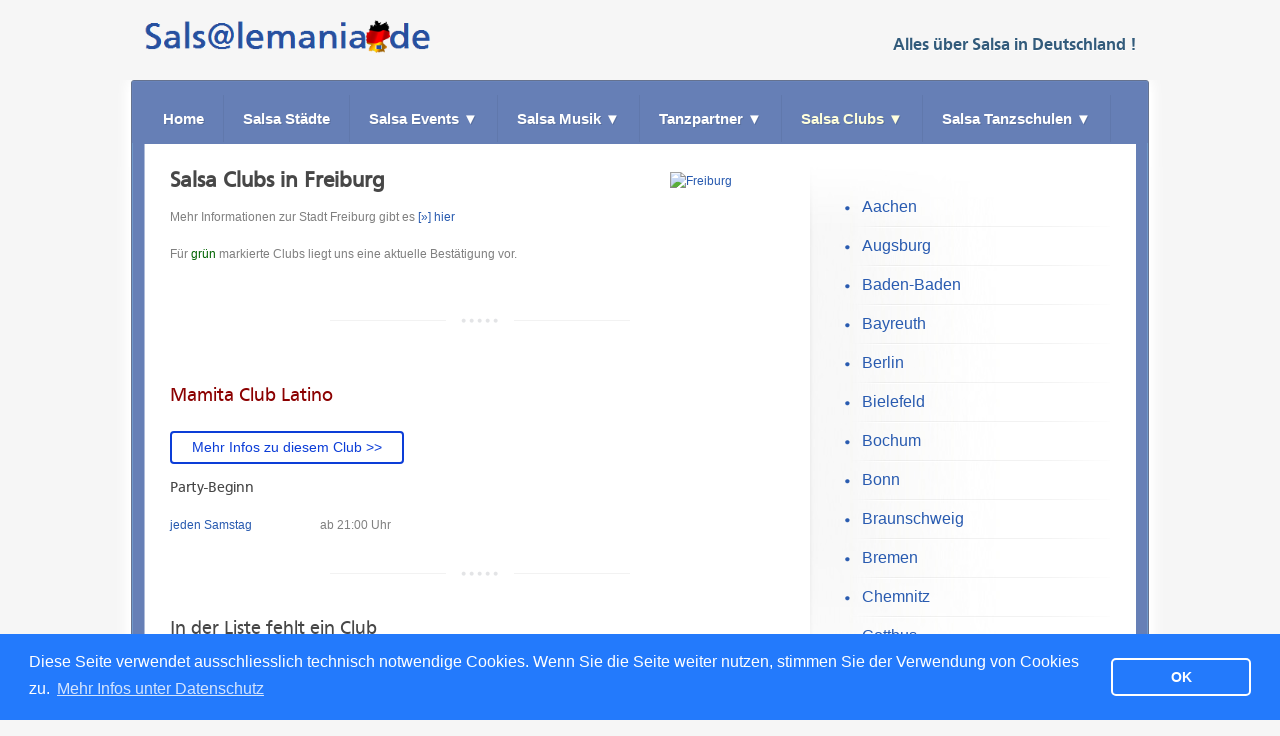

--- FILE ---
content_type: text/html; charset=UTF-8
request_url: https://www.salsalemania.de/salsa-clubs/freiburg/
body_size: 8215
content:


<!DOCTYPE html>

<html lang='DE'>
<head>
<meta http-equiv='content-type' content='text/html; charset=UTF-8'>
<meta name='description' content='Alles &uuml;ber Salsa in Deutschland: Salsa Clubs in Freiburg: Mamita Club Latino'>
<meta name='keywords' content='Salsa, Freiburg, Club, Salsa Club, Mamita Club Latino, Salsateca, Salsa Cubana, Timba, Mambo, Cha Cha Cha, Deutschland'>
<meta name='author' content='salsalemania.de'>
<meta name='robots' content='all'>
<meta name='viewport' content='width=device-width, initial-scale=1.0'>
<link rel='shortcut icon' href='/salsa.ico'>
<link rel='stylesheet' href='/kube/css/kube.min.css?b100'>
<link rel='stylesheet' href='/kube/addons/kube-addons.min.css?b100'>
<link rel='stylesheet' href='/kube/css/kube-add.css'>
<link rel='stylesheet' type='text/css' href='/css/salsalemania.css'>
<link rel='stylesheet' type='text/css' href='/css/menu.css'>
<link rel='stylesheet' type='text/css' href='/css/ck.css'>
<link rel='stylesheet' type='text/css' href='https://www.salsalemania.de/css/club.css'><title>Salsa in Deutschland: Salsa Clubs in Freiburg: Mamita Club Latino - |salsa-clubs|</title>
</head>
<body class='body_salsalemania' >

<div class='div_body_salsalemania' id='0'>
<div class='header'>
        <div class='div_header_top'>
            <div class='div_container'>
                    <div class='logo'>
                            <a href='https://www.salsalemania.de' title=''>
                                <img src='/css/images/title.png' alt='Logo von salsalemania.de'>
                            </a>
                    </div>                    
                    <div class='div_header_slogan'>
                        <p>Alles &uuml;ber <strong>Salsa</strong> in <strong>Deutschland</strong> !</p>
                    </div>

            </div> <!-- .div_container -->
        </div>  <!-- .div_header_top -->

<div class='header_menu'> 
<div class='div_container'> 
<div class='div_main_menu'>

<nav id='menu'>

  <label for='tm' id='toggle-menu'>Men&uuml; <span class='drop-icon'>&#9776;</span></label>
  <input type='checkbox' id='tm'>

  <ul class='main-menu clearfix'>
     <li><a href='/' title='Zur&uuml;ck zur Startseite'>Home</a></li>
     <li><a href='/salsa-staedte/' title='Entdecke Salsa in Deiner Stadt'>Salsa St&auml;dte</a></li>
     
     <li>
        <a href='/salsa-events/' title='Aktuelle Salsa Events in Deutschland'>Salsa Events
           <span class='drop-icon'>&#9660;</span>           
        </a>
        <label title='Auf- / Zuklappen weiterer Men&uuml;eintr&auml;ge' class='drop-icon' for='sm1'>&#9660;</label>
        <input type='checkbox' id='sm1'>
        <ul class='sub-menu'>
           <li><a href='/salsa-konzerte/' title='Salsa Konzerte und Konzert Touren in Deutschland'>Salsa Konzerte</a></li>
           <li><a href='/salsa-festivals/' title='Salsa Festivals in Deutschland'>Salsa Festivals</a></li>
           <li><a href='/salsa-schiffe/' title='Salsa Schiffe in Deutschland'>Salsa Schiffe</a></li>
           <li><a href='/salsa-partys/' title='Salsa Partys in Deutschland'>Salsa Partys</a></li>
           <li><a href='/salsa-kalender/' title='Kalender mit aktuellen Salsa Terminen in Deutschland nach Bundesl&auml;ndern'>Salsa Kalender</a></li>
           <li class='menu-item  menu-item-object-page last'><a href='/salsa-events/salsa-event-neu-eintragen/' title='Ver&ouml;ffentliche kostenlos Dein Event hier auf unserer Seite'>Salsa Event eintragen</a></li>
        </ul>
     </li>
     
     <li>
        <a href='/salsa-musik/' title='Vorstellung von CD-Neuerscheinungen und Salsa MP3 Downloads'>Salsa Musik
           <span class='drop-icon'>&#9660;</span>           
        </a>
        <label title='Auf- / Zuklappen weiterer Men&uuml;eintr&auml;ge' class='drop-icon' for='sm2'>&#9660;</label>
        <input type='checkbox' id='sm2'>
        <ul class='sub-menu'>
           <li><a href='/salsa-cd-tipps' title='Tipps zu neu erschienenen Salsa-CDs'>Salsa CD Tipps</a></li>
           <li><a href='/salsa-mp3-download' title='Empfehlungen f&uuml;r den Download aktueller Salsa Hits'>Salsa MP3 Download</a></li>
           <li><a href='/salsa-musiker' title='Vorstellung von Salsa-Musikern und Salsa-Bands'>Musiker</a></li>
           <li><a href='/umfrage/salsa-hit-2019' title='Umfrage zum Salsa-Hit 2019'>Eure Salsa-Hits 2019</a></li>
        </ul>
     </li>
     
     <li>
        <a href='/salsa-tanzpartner-suche' title='Salsa Tanzpartnersuche f&uuml;r ganz Deutschland'>Tanzpartner
           <span class='drop-icon'>&#9660;</span>           
        </a>        
        <label title='Auf- / Zuklappen weiterer Men&uuml;eintr&auml;ge' class='drop-icon' for='sm3'>&#9660;</label>
        <input type='checkbox' id='sm3'>
        <ul class='sub-menu'>
           <li><a href='/salsa-tanzpartner-suche/' title='Aktuelle Eintr&auml;ge des letzten Monats in unserer Tanzpartnersuche'>Aktuelle Eintr&auml;ge</a></li>
           <li><a href='/salsa-tanzpartner-suche/formular/' title='Erstelle einen neuen Eintrag in unsere Salsa-Tanzpartnersuche'>Neuer Eintrag</a></li>
           <li><a href='/salsa-tanzpartner-suche/suche/' title='Suche einen Tanzpartner'>Gezielte Suche</a></li>
           <li><a href='/salsa-tanzpartner-suche/bearbeiten/' title='&Auml;ndere oder l&ouml;sche Deinen Eintrag / Deine Antwort'>&Auml;ndern / L&ouml;schen</a></li>
           <li><a href='/salsa-tanzpartner-suche/hilfe/' title='Hilfe zu unserer Salsa-Tanzpartnersuche'>Hilfe</a></li>
        </ul>
        
     </li>         
     <li>
        <a href='/salsa-clubs' title='Salsa Clubs in Deutschland' class='current-menu-item'>Salsa Clubs
           <span class='drop-icon'>&#9660;</span>
        </a>
        <label title='Auf- / Zuklappen weiterer Men&uuml;eintr&auml;ge' class='drop-icon' for='sm4'>&#9660;</label>
        <input type='checkbox' id='sm4'>  
       
      <ul class='sub-menu'>
         <li class='first'><a href='/salsa-clubs/' title='Alle'>Alle</a>
         
         <li class=''>
         <a href='/salsa-clubs/baden-wuerttemberg/' title='Salsa Clubs in Baden-Württemberg'>Baden-Württemberg
            <span class='drop-icon'>&#9658;</span>
         </a>
         <label title='Auf- / Zuklappen weiterer Men&uuml;eintr&auml;ge' class='drop-icon' for='sm40'>&#9660;</label>
         <input type='checkbox' id='sm40'>
         <ul class='sub-menu'>
            <li class='first'><a href='/salsa-clubs/stuttgart/' title='Salsa Clubs in Stuttgart'>Stuttgart</a></li>
            <li class='child'><a href='/salsa-clubs/baden-baden/' title='Salsa Clubs in Baden-Baden'>Baden-Baden</a></li>
            <li class='child'><a href='/salsa-clubs/esslingen/' title='Salsa Clubs in Esslingen'>Esslingen</a></li>
            <li class='child'><a href='/salsa-clubs/freiburg/' title='Salsa Clubs in Freiburg'>Freiburg</a></li>
            <li class='child'><a href='/salsa-clubs/heilbronn/' title='Salsa Clubs in Heilbronn'>Heilbronn</a></li>
            <li class='child'><a href='/salsa-clubs/karlsruhe/' title='Salsa Clubs in Karlsruhe'>Karlsruhe</a></li>
            <li class='child'><a href='/salsa-clubs/konstanz/' title='Salsa Clubs in Konstanz'>Konstanz</a></li>
            <li class='child'><a href='/salsa-clubs/lahr/' title='Salsa Clubs in Lahr'>Lahr</a></li>
            <li class='child'><a href='/salsa-clubs/ludwigsburg/' title='Salsa Clubs in Ludwigsburg'>Ludwigsburg</a></li>
            <li class='child'><a href='/salsa-clubs/pforzheim/' title='Salsa Clubs in Pforzheim'>Pforzheim</a></li>
            <li class='last'><a href='/salsa-clubs/ravensburg/' title='Salsa Clubs in Ravensburg'>Ravensburg</a></li>
         </ul>   
         </li>
         <li class=''>
         <a href='/salsa-clubs/bayern/' title='Salsa Clubs in Bayern'>Bayern
            <span class='drop-icon'>&#9658;</span>
         </a>
         <label title='Auf- / Zuklappen weiterer Men&uuml;eintr&auml;ge' class='drop-icon' for='sm412'>&#9660;</label>
         <input type='checkbox' id='sm412'>
         <ul class='sub-menu'>
            <li class='first'><a href='/salsa-clubs/muenchen/' title='Salsa Clubs in München'>München</a></li>
            <li class='child'><a href='/salsa-clubs/augsburg/' title='Salsa Clubs in Augsburg'>Augsburg</a></li>
            <li class='child'><a href='/salsa-clubs/bayreuth/' title='Salsa Clubs in Bayreuth'>Bayreuth</a></li>
            <li class='child'><a href='/salsa-clubs/erlangen/' title='Salsa Clubs in Erlangen'>Erlangen</a></li>
            <li class='child'><a href='/salsa-clubs/fuerstenfeldbruck/' title='Salsa Clubs in Fürstenfeldbruck'>Fürstenfeldbruck</a></li>
            <li class='last'><a href='/salsa-clubs/nuernberg/' title='Salsa Clubs in Nürnberg'>Nürnberg</a></li>
         </ul>   
         </li>
         <li class=''>
         <a href='/salsa-clubs/berlin/' title='Salsa Clubs in Berlin'>Berlin
            <span class='drop-icon'>&#9658;</span>
         </a>
         <label title='Auf- / Zuklappen weiterer Men&uuml;eintr&auml;ge' class='drop-icon' for='sm419'>&#9660;</label>
         <input type='checkbox' id='sm419'>
         <ul class='sub-menu'>
            <li class='first'><a href='/salsa-clubs/berlin/' title='Salsa Clubs in Berlin'>Berlin</a></li>
         </ul>   
         </li>
         <li class=''>
         <a href='/salsa-clubs/brandenburg/' title='Salsa Clubs in Brandenburg'>Brandenburg
            <span class='drop-icon'>&#9658;</span>
         </a>
         <label title='Auf- / Zuklappen weiterer Men&uuml;eintr&auml;ge' class='drop-icon' for='sm421'>&#9660;</label>
         <input type='checkbox' id='sm421'>
         <ul class='sub-menu'>
            <li class='first'><a href='/salsa-clubs/potsdam/' title='Salsa Clubs in Potsdam'>Potsdam</a></li>
            <li class='last'><a href='/salsa-clubs/cottbus/' title='Salsa Clubs in Cottbus'>Cottbus</a></li>
         </ul>   
         </li>
         <li class=''>
         <a href='/salsa-clubs/bremen/' title='Salsa Clubs in Bremen'>Bremen
            <span class='drop-icon'>&#9658;</span>
         </a>
         <label title='Auf- / Zuklappen weiterer Men&uuml;eintr&auml;ge' class='drop-icon' for='sm424'>&#9660;</label>
         <input type='checkbox' id='sm424'>
         <ul class='sub-menu'>
            <li class='first'><a href='/salsa-clubs/bremen/' title='Salsa Clubs in Bremen'>Bremen</a></li>
         </ul>   
         </li>
         <li class=''>
         <a href='/salsa-clubs/hamburg/' title='Salsa Clubs in Hamburg'>Hamburg
            <span class='drop-icon'>&#9658;</span>
         </a>
         <label title='Auf- / Zuklappen weiterer Men&uuml;eintr&auml;ge' class='drop-icon' for='sm426'>&#9660;</label>
         <input type='checkbox' id='sm426'>
         <ul class='sub-menu'>
            <li class='first'><a href='/salsa-clubs/hamburg/' title='Salsa Clubs in Hamburg'>Hamburg</a></li>
         </ul>   
         </li>
         <li class=''>
         <a href='/salsa-clubs/hessen/' title='Salsa Clubs in Hessen'>Hessen
            <span class='drop-icon'>&#9658;</span>
         </a>
         <label title='Auf- / Zuklappen weiterer Men&uuml;eintr&auml;ge' class='drop-icon' for='sm428'>&#9660;</label>
         <input type='checkbox' id='sm428'>
         <ul class='sub-menu'>
            <li class='first'><a href='/salsa-clubs/wiesbaden/' title='Salsa Clubs in Wiesbaden'>Wiesbaden</a></li>
            <li class='child'><a href='/salsa-clubs/darmstadt/' title='Salsa Clubs in Darmstadt'>Darmstadt</a></li>
            <li class='child'><a href='/salsa-clubs/frankfurt(m)/' title='Salsa Clubs in Frankfurt(M)'>Frankfurt(M)</a></li>
            <li class='last'><a href='/salsa-clubs/fulda/' title='Salsa Clubs in Fulda'>Fulda</a></li>
         </ul>   
         </li>
         <li class=''>
         <a href='/salsa-clubs/niedersachsen/' title='Salsa Clubs in Niedersachsen'>Niedersachsen
            <span class='drop-icon'>&#9658;</span>
         </a>
         <label title='Auf- / Zuklappen weiterer Men&uuml;eintr&auml;ge' class='drop-icon' for='sm433'>&#9660;</label>
         <input type='checkbox' id='sm433'>
         <ul class='sub-menu'>
            <li class='first'><a href='/salsa-clubs/hannover/' title='Salsa Clubs in Hannover'>Hannover</a></li>
            <li class='child'><a href='/salsa-clubs/braunschweig/' title='Salsa Clubs in Braunschweig'>Braunschweig</a></li>
            <li class='child'><a href='/salsa-clubs/dannenberg/' title='Salsa Clubs in Dannenberg'>Dannenberg</a></li>
            <li class='child'><a href='/salsa-clubs/oldenburg/' title='Salsa Clubs in Oldenburg'>Oldenburg</a></li>
            <li class='last'><a href='/salsa-clubs/osnabrueck/' title='Salsa Clubs in Osnabrück'>Osnabrück</a></li>
         </ul>   
         </li>
         <li class=''>
         <a href='/salsa-clubs/nordrhein-westfalen/' title='Salsa Clubs in Nordrhein-Westfalen'>Nordrhein-Westfalen
            <span class='drop-icon'>&#9658;</span>
         </a>
         <label title='Auf- / Zuklappen weiterer Men&uuml;eintr&auml;ge' class='drop-icon' for='sm439'>&#9660;</label>
         <input type='checkbox' id='sm439'>
         <ul class='sub-menu'>
            <li class='first'><a href='/salsa-clubs/duesseldorf/' title='Salsa Clubs in Düsseldorf'>Düsseldorf</a></li>
            <li class='child'><a href='/salsa-clubs/aachen/' title='Salsa Clubs in Aachen'>Aachen</a></li>
            <li class='child'><a href='/salsa-clubs/bielefeld/' title='Salsa Clubs in Bielefeld'>Bielefeld</a></li>
            <li class='child'><a href='/salsa-clubs/bochum/' title='Salsa Clubs in Bochum'>Bochum</a></li>
            <li class='child'><a href='/salsa-clubs/bonn/' title='Salsa Clubs in Bonn'>Bonn</a></li>
            <li class='child'><a href='/salsa-clubs/dortmund/' title='Salsa Clubs in Dortmund'>Dortmund</a></li>
            <li class='child'><a href='/salsa-clubs/essen/' title='Salsa Clubs in Essen'>Essen</a></li>
            <li class='child'><a href='/salsa-clubs/koeln/' title='Salsa Clubs in Köln'>Köln</a></li>
            <li class='child'><a href='/salsa-clubs/minden/' title='Salsa Clubs in Minden'>Minden</a></li>
            <li class='child'><a href='/salsa-clubs/moenchengladbach/' title='Salsa Clubs in Mönchengladbach'>Mönchengladbach</a></li>
            <li class='child'><a href='/salsa-clubs/muenster/' title='Salsa Clubs in Münster'>Münster</a></li>
            <li class='child'><a href='/salsa-clubs/siegen/' title='Salsa Clubs in Siegen'>Siegen</a></li>
            <li class='last'><a href='/salsa-clubs/wuppertal/' title='Salsa Clubs in Wuppertal'>Wuppertal</a></li>
         </ul>   
         </li>
         <li class=''>
         <a href='/salsa-clubs/rheinland-pfalz/' title='Salsa Clubs in Rheinland-Pfalz'>Rheinland-Pfalz
            <span class='drop-icon'>&#9658;</span>
         </a>
         <label title='Auf- / Zuklappen weiterer Men&uuml;eintr&auml;ge' class='drop-icon' for='sm453'>&#9660;</label>
         <input type='checkbox' id='sm453'>
         <ul class='sub-menu'>
            <li class='first'><a href='/salsa-clubs/koblenz/' title='Salsa Clubs in Koblenz'>Koblenz</a></li>
         </ul>   
         </li>
         <li class=''>
         <a href='/salsa-clubs/saarland/' title='Salsa Clubs in Saarland'>Saarland
            <span class='drop-icon'>&#9658;</span>
         </a>
         <label title='Auf- / Zuklappen weiterer Men&uuml;eintr&auml;ge' class='drop-icon' for='sm455'>&#9660;</label>
         <input type='checkbox' id='sm455'>
         <ul class='sub-menu'>
            <li class='first'><a href='/salsa-clubs/saarbruecken/' title='Salsa Clubs in Saarbrücken'>Saarbrücken</a></li>
         </ul>   
         </li>
         <li class=''>
         <a href='/salsa-clubs/sachsen/' title='Salsa Clubs in Sachsen'>Sachsen
            <span class='drop-icon'>&#9658;</span>
         </a>
         <label title='Auf- / Zuklappen weiterer Men&uuml;eintr&auml;ge' class='drop-icon' for='sm457'>&#9660;</label>
         <input type='checkbox' id='sm457'>
         <ul class='sub-menu'>
            <li class='first'><a href='/salsa-clubs/dresden/' title='Salsa Clubs in Dresden'>Dresden</a></li>
            <li class='child'><a href='/salsa-clubs/chemnitz/' title='Salsa Clubs in Chemnitz'>Chemnitz</a></li>
            <li class='child'><a href='/salsa-clubs/goerlitz/' title='Salsa Clubs in Görlitz'>Görlitz</a></li>
            <li class='child'><a href='/salsa-clubs/leipzig/' title='Salsa Clubs in Leipzig'>Leipzig</a></li>
            <li class='last'><a href='/salsa-clubs/waldenburg/' title='Salsa Clubs in Waldenburg'>Waldenburg</a></li>
         </ul>   
         </li>
         <li class=''>
         <a href='/salsa-clubs/schleswig-holstein/' title='Salsa Clubs in Schleswig-Holstein'>Schleswig-Holstein
            <span class='drop-icon'>&#9658;</span>
         </a>
         <label title='Auf- / Zuklappen weiterer Men&uuml;eintr&auml;ge' class='drop-icon' for='sm463'>&#9660;</label>
         <input type='checkbox' id='sm463'>
         <ul class='sub-menu'>
            <li class='first'><a href='/salsa-clubs/kiel/' title='Salsa Clubs in Kiel'>Kiel</a></li>
            <li class='last'><a href='/salsa-clubs/luebeck/' title='Salsa Clubs in Lübeck'>Lübeck</a></li>
         </ul>   
         </li>
         <li class=''>
         <a href='/salsa-clubs/thueringen/' title='Salsa Clubs in Thüringen'>Thüringen
            <span class='drop-icon'>&#9658;</span>
         </a>
         <label title='Auf- / Zuklappen weiterer Men&uuml;eintr&auml;ge' class='drop-icon' for='sm466'>&#9660;</label>
         <input type='checkbox' id='sm466'>
         <ul class='sub-menu'>
            <li class='first'><a href='/salsa-clubs/erfurt/' title='Salsa Clubs in Erfurt'>Erfurt</a></li>
            <li class='child'><a href='/salsa-clubs/gera/' title='Salsa Clubs in Gera'>Gera</a></li>
         </ul>
         </li>
         
         <li><a href='/salsa-clubs/salsa-club-neu-eintragen/' title='Salsa Club neu eintragen'>Salsa Club neu eintragen</a></li>         
         
      </ul>

     </li>
     <li>
        <a href='/salsa-tanzschulen' title='Salsa Tanzschulen in Deutschland'>Salsa Tanzschulen
           <span class='drop-icon'>&#9660;</span>           
        </a>
        <label title='Auf- / Zuklappen weiterer Men&uuml;eintr&auml;ge' class='drop-icon' for='sm5'>&#9660;</label>
        <input type='checkbox' id='sm5'>  
       
      <ul class='sub-menu'>
         <li class='first'><a href='/salsa-tanzschulen/' title='Alle'>Alle</a>
         
         <li class=''>
         <a href='/salsa-tanzschulen/baden-wuerttemberg/' title='Salsa Tanzschulen in Baden-Württemberg'>Baden-Württemberg
            <span class='drop-icon'>&#9658;</span>
         </a>
         <label title='Auf- / Zuklappen weiterer Men&uuml;eintr&auml;ge' class='drop-icon' for='sm50'>&#9660;</label>
         <input type='checkbox' id='sm50'>
         <ul class='sub-menu'>
            <li class='first'><a href='/salsa-tanzschulen/stuttgart/' title='Salsa Tanzschulen in Stuttgart'>Stuttgart</a></li>
            <li class='child'><a href='/salsa-tanzschulen/aalen/' title='Salsa Tanzschulen in Aalen'>Aalen</a></li>
            <li class='child'><a href='/salsa-tanzschulen/baden-baden/' title='Salsa Tanzschulen in Baden-Baden'>Baden-Baden</a></li>
            <li class='child'><a href='/salsa-tanzschulen/freiburg/' title='Salsa Tanzschulen in Freiburg'>Freiburg</a></li>
            <li class='child'><a href='/salsa-tanzschulen/heidelberg/' title='Salsa Tanzschulen in Heidelberg'>Heidelberg</a></li>
            <li class='child'><a href='/salsa-tanzschulen/heilbronn/' title='Salsa Tanzschulen in Heilbronn'>Heilbronn</a></li>
            <li class='child'><a href='/salsa-tanzschulen/karlsruhe/' title='Salsa Tanzschulen in Karlsruhe'>Karlsruhe</a></li>
            <li class='child'><a href='/salsa-tanzschulen/lahr/' title='Salsa Tanzschulen in Lahr'>Lahr</a></li>
            <li class='child'><a href='/salsa-tanzschulen/ludwigsburg/' title='Salsa Tanzschulen in Ludwigsburg'>Ludwigsburg</a></li>
            <li class='child'><a href='/salsa-tanzschulen/mannheim/' title='Salsa Tanzschulen in Mannheim'>Mannheim</a></li>
            <li class='child'><a href='/salsa-tanzschulen/pforzheim/' title='Salsa Tanzschulen in Pforzheim'>Pforzheim</a></li>
            <li class='child'><a href='/salsa-tanzschulen/Ueberlingen/' title='Salsa Tanzschulen in Überlingen'>Überlingen</a></li>
            <li class='last'><a href='/salsa-tanzschulen/ulm/' title='Salsa Tanzschulen in Ulm'>Ulm</a></li>
         </ul>   
         </li>
         <li class=''>
         <a href='/salsa-tanzschulen/bayern/' title='Salsa Tanzschulen in Bayern'>Bayern
            <span class='drop-icon'>&#9658;</span>
         </a>
         <label title='Auf- / Zuklappen weiterer Men&uuml;eintr&auml;ge' class='drop-icon' for='sm514'>&#9660;</label>
         <input type='checkbox' id='sm514'>
         <ul class='sub-menu'>
            <li class='first'><a href='/salsa-tanzschulen/muenchen/' title='Salsa Tanzschulen in München'>München</a></li>
            <li class='child'><a href='/salsa-tanzschulen/aschaffenburg/' title='Salsa Tanzschulen in Aschaffenburg'>Aschaffenburg</a></li>
            <li class='child'><a href='/salsa-tanzschulen/augsburg/' title='Salsa Tanzschulen in Augsburg'>Augsburg</a></li>
            <li class='child'><a href='/salsa-tanzschulen/bamberg/' title='Salsa Tanzschulen in Bamberg'>Bamberg</a></li>
            <li class='child'><a href='/salsa-tanzschulen/coburg/' title='Salsa Tanzschulen in Coburg'>Coburg</a></li>
            <li class='child'><a href='/salsa-tanzschulen/dachau/' title='Salsa Tanzschulen in Dachau'>Dachau</a></li>
            <li class='child'><a href='/salsa-tanzschulen/erlangen/' title='Salsa Tanzschulen in Erlangen'>Erlangen</a></li>
            <li class='child'><a href='/salsa-tanzschulen/forchheim/' title='Salsa Tanzschulen in Forchheim'>Forchheim</a></li>
            <li class='child'><a href='/salsa-tanzschulen/freilassing/' title='Salsa Tanzschulen in Freilassing'>Freilassing</a></li>
            <li class='child'><a href='/salsa-tanzschulen/fuerstenfeldbruck/' title='Salsa Tanzschulen in Fürstenfeldbruck'>Fürstenfeldbruck</a></li>
            <li class='child'><a href='/salsa-tanzschulen/fuerth/' title='Salsa Tanzschulen in Fürth'>Fürth</a></li>
            <li class='child'><a href='/salsa-tanzschulen/kaufering/' title='Salsa Tanzschulen in Kaufering'>Kaufering</a></li>
            <li class='child'><a href='/salsa-tanzschulen/lindau/' title='Salsa Tanzschulen in Lindau'>Lindau</a></li>
            <li class='child'><a href='/salsa-tanzschulen/neumarkt/' title='Salsa Tanzschulen in Neumarkt'>Neumarkt</a></li>
            <li class='child'><a href='/salsa-tanzschulen/nuernberg/' title='Salsa Tanzschulen in Nürnberg'>Nürnberg</a></li>
            <li class='child'><a href='/salsa-tanzschulen/regensburg/' title='Salsa Tanzschulen in Regensburg'>Regensburg</a></li>
            <li class='child'><a href='/salsa-tanzschulen/schwabach/' title='Salsa Tanzschulen in Schwabach'>Schwabach</a></li>
            <li class='child'><a href='/salsa-tanzschulen/straubing/' title='Salsa Tanzschulen in Straubing'>Straubing</a></li>
            <li class='child'><a href='/salsa-tanzschulen/weiden/' title='Salsa Tanzschulen in Weiden'>Weiden</a></li>
            <li class='last'><a href='/salsa-tanzschulen/wuerzburg/' title='Salsa Tanzschulen in Würzburg'>Würzburg</a></li>
         </ul>   
         </li>
         <li class=''>
         <a href='/salsa-tanzschulen/berlin/' title='Salsa Tanzschulen in Berlin'>Berlin
            <span class='drop-icon'>&#9658;</span>
         </a>
         <label title='Auf- / Zuklappen weiterer Men&uuml;eintr&auml;ge' class='drop-icon' for='sm535'>&#9660;</label>
         <input type='checkbox' id='sm535'>
         <ul class='sub-menu'>
            <li class='first'><a href='/salsa-tanzschulen/berlin/' title='Salsa Tanzschulen in Berlin'>Berlin</a></li>
         </ul>   
         </li>
         <li class=''>
         <a href='/salsa-tanzschulen/brandenburg/' title='Salsa Tanzschulen in Brandenburg'>Brandenburg
            <span class='drop-icon'>&#9658;</span>
         </a>
         <label title='Auf- / Zuklappen weiterer Men&uuml;eintr&auml;ge' class='drop-icon' for='sm537'>&#9660;</label>
         <input type='checkbox' id='sm537'>
         <ul class='sub-menu'>
            <li class='first'><a href='/salsa-tanzschulen/ludwigsfelde/' title='Salsa Tanzschulen in Ludwigsfelde'>Ludwigsfelde</a></li>
         </ul>   
         </li>
         <li class=''>
         <a href='/salsa-tanzschulen/bremen/' title='Salsa Tanzschulen in Bremen'>Bremen
            <span class='drop-icon'>&#9658;</span>
         </a>
         <label title='Auf- / Zuklappen weiterer Men&uuml;eintr&auml;ge' class='drop-icon' for='sm539'>&#9660;</label>
         <input type='checkbox' id='sm539'>
         <ul class='sub-menu'>
            <li class='first'><a href='/salsa-tanzschulen/bremen/' title='Salsa Tanzschulen in Bremen'>Bremen</a></li>
         </ul>   
         </li>
         <li class=''>
         <a href='/salsa-tanzschulen/hamburg/' title='Salsa Tanzschulen in Hamburg'>Hamburg
            <span class='drop-icon'>&#9658;</span>
         </a>
         <label title='Auf- / Zuklappen weiterer Men&uuml;eintr&auml;ge' class='drop-icon' for='sm541'>&#9660;</label>
         <input type='checkbox' id='sm541'>
         <ul class='sub-menu'>
            <li class='first'><a href='/salsa-tanzschulen/hamburg/' title='Salsa Tanzschulen in Hamburg'>Hamburg</a></li>
         </ul>   
         </li>
         <li class=''>
         <a href='/salsa-tanzschulen/hessen/' title='Salsa Tanzschulen in Hessen'>Hessen
            <span class='drop-icon'>&#9658;</span>
         </a>
         <label title='Auf- / Zuklappen weiterer Men&uuml;eintr&auml;ge' class='drop-icon' for='sm543'>&#9660;</label>
         <input type='checkbox' id='sm543'>
         <ul class='sub-menu'>
            <li class='first'><a href='/salsa-tanzschulen/wiesbaden/' title='Salsa Tanzschulen in Wiesbaden'>Wiesbaden</a></li>
            <li class='child'><a href='/salsa-tanzschulen/darmstadt/' title='Salsa Tanzschulen in Darmstadt'>Darmstadt</a></li>
            <li class='child'><a href='/salsa-tanzschulen/frankfurt(m)/' title='Salsa Tanzschulen in Frankfurt(M)'>Frankfurt(M)</a></li>
            <li class='child'><a href='/salsa-tanzschulen/fulda/' title='Salsa Tanzschulen in Fulda'>Fulda</a></li>
            <li class='child'><a href='/salsa-tanzschulen/hanau/' title='Salsa Tanzschulen in Hanau'>Hanau</a></li>
            <li class='child'><a href='/salsa-tanzschulen/hofheim/' title='Salsa Tanzschulen in Hofheim'>Hofheim</a></li>
            <li class='child'><a href='/salsa-tanzschulen/kassel/' title='Salsa Tanzschulen in Kassel'>Kassel</a></li>
            <li class='last'><a href='/salsa-tanzschulen/schmitten/' title='Salsa Tanzschulen in Schmitten'>Schmitten</a></li>
         </ul>   
         </li>
         <li class=''>
         <a href='/salsa-tanzschulen/mecklenburg-vorpommern/' title='Salsa Tanzschulen in Mecklenburg-Vorpommern'>Mecklenburg-Vorpommern
            <span class='drop-icon'>&#9658;</span>
         </a>
         <label title='Auf- / Zuklappen weiterer Men&uuml;eintr&auml;ge' class='drop-icon' for='sm552'>&#9660;</label>
         <input type='checkbox' id='sm552'>
         <ul class='sub-menu'>
            <li class='first'><a href='/salsa-tanzschulen/rostock/' title='Salsa Tanzschulen in Rostock'>Rostock</a></li>
         </ul>   
         </li>
         <li class=''>
         <a href='/salsa-tanzschulen/niedersachsen/' title='Salsa Tanzschulen in Niedersachsen'>Niedersachsen
            <span class='drop-icon'>&#9658;</span>
         </a>
         <label title='Auf- / Zuklappen weiterer Men&uuml;eintr&auml;ge' class='drop-icon' for='sm554'>&#9660;</label>
         <input type='checkbox' id='sm554'>
         <ul class='sub-menu'>
            <li class='first'><a href='/salsa-tanzschulen/hannover/' title='Salsa Tanzschulen in Hannover'>Hannover</a></li>
            <li class='child'><a href='/salsa-tanzschulen/braunschweig/' title='Salsa Tanzschulen in Braunschweig'>Braunschweig</a></li>
            <li class='child'><a href='/salsa-tanzschulen/garbsen/' title='Salsa Tanzschulen in Garbsen'>Garbsen</a></li>
            <li class='child'><a href='/salsa-tanzschulen/georgsmarienhuette/' title='Salsa Tanzschulen in Georgsmarienhütte'>Georgsmarienhütte</a></li>
            <li class='child'><a href='/salsa-tanzschulen/oldenburg/' title='Salsa Tanzschulen in Oldenburg'>Oldenburg</a></li>
            <li class='child'><a href='/salsa-tanzschulen/osnabrueck/' title='Salsa Tanzschulen in Osnabrück'>Osnabrück</a></li>
            <li class='child'><a href='/salsa-tanzschulen/stadthagen/' title='Salsa Tanzschulen in Stadthagen'>Stadthagen</a></li>
            <li class='last'><a href='/salsa-tanzschulen/wolfsburg/' title='Salsa Tanzschulen in Wolfsburg'>Wolfsburg</a></li>
         </ul>   
         </li>
         <li class=''>
         <a href='/salsa-tanzschulen/nordrhein-westfalen/' title='Salsa Tanzschulen in Nordrhein-Westfalen'>Nordrhein-Westfalen
            <span class='drop-icon'>&#9658;</span>
         </a>
         <label title='Auf- / Zuklappen weiterer Men&uuml;eintr&auml;ge' class='drop-icon' for='sm563'>&#9660;</label>
         <input type='checkbox' id='sm563'>
         <ul class='sub-menu'>
            <li class='first'><a href='/salsa-tanzschulen/duesseldorf/' title='Salsa Tanzschulen in Düsseldorf'>Düsseldorf</a></li>
            <li class='child'><a href='/salsa-tanzschulen/aachen/' title='Salsa Tanzschulen in Aachen'>Aachen</a></li>
            <li class='child'><a href='/salsa-tanzschulen/bielefeld/' title='Salsa Tanzschulen in Bielefeld'>Bielefeld</a></li>
            <li class='child'><a href='/salsa-tanzschulen/bochum/' title='Salsa Tanzschulen in Bochum'>Bochum</a></li>
            <li class='child'><a href='/salsa-tanzschulen/bonn/' title='Salsa Tanzschulen in Bonn'>Bonn</a></li>
            <li class='child'><a href='/salsa-tanzschulen/dortmund/' title='Salsa Tanzschulen in Dortmund'>Dortmund</a></li>
            <li class='child'><a href='/salsa-tanzschulen/duisburg/' title='Salsa Tanzschulen in Duisburg'>Duisburg</a></li>
            <li class='child'><a href='/salsa-tanzschulen/essen/' title='Salsa Tanzschulen in Essen'>Essen</a></li>
            <li class='child'><a href='/salsa-tanzschulen/hagen/' title='Salsa Tanzschulen in Hagen'>Hagen</a></li>
            <li class='child'><a href='/salsa-tanzschulen/koeln/' title='Salsa Tanzschulen in Köln'>Köln</a></li>
            <li class='child'><a href='/salsa-tanzschulen/krefeld/' title='Salsa Tanzschulen in Krefeld'>Krefeld</a></li>
            <li class='child'><a href='/salsa-tanzschulen/muenster/' title='Salsa Tanzschulen in Münster'>Münster</a></li>
            <li class='last'><a href='/salsa-tanzschulen/neuss/' title='Salsa Tanzschulen in Neuss'>Neuss</a></li>
         </ul>   
         </li>
         <li class=''>
         <a href='/salsa-tanzschulen/rheinland-pfalz/' title='Salsa Tanzschulen in Rheinland-Pfalz'>Rheinland-Pfalz
            <span class='drop-icon'>&#9658;</span>
         </a>
         <label title='Auf- / Zuklappen weiterer Men&uuml;eintr&auml;ge' class='drop-icon' for='sm577'>&#9660;</label>
         <input type='checkbox' id='sm577'>
         <ul class='sub-menu'>
            <li class='first'><a href='/salsa-tanzschulen/mainz/' title='Salsa Tanzschulen in Mainz'>Mainz</a></li>
            <li class='child'><a href='/salsa-tanzschulen/koblenz/' title='Salsa Tanzschulen in Koblenz'>Koblenz</a></li>
            <li class='child'><a href='/salsa-tanzschulen/speyer/' title='Salsa Tanzschulen in Speyer'>Speyer</a></li>
            <li class='child'><a href='/salsa-tanzschulen/trier/' title='Salsa Tanzschulen in Trier'>Trier</a></li>
            <li class='last'><a href='/salsa-tanzschulen/worms/' title='Salsa Tanzschulen in Worms'>Worms</a></li>
         </ul>   
         </li>
         <li class=''>
         <a href='/salsa-tanzschulen/saarland/' title='Salsa Tanzschulen in Saarland'>Saarland
            <span class='drop-icon'>&#9658;</span>
         </a>
         <label title='Auf- / Zuklappen weiterer Men&uuml;eintr&auml;ge' class='drop-icon' for='sm583'>&#9660;</label>
         <input type='checkbox' id='sm583'>
         <ul class='sub-menu'>
            <li class='first'><a href='/salsa-tanzschulen/saarbruecken/' title='Salsa Tanzschulen in Saarbrücken'>Saarbrücken</a></li>
            <li class='last'><a href='/salsa-tanzschulen/sulzbach(saar)/' title='Salsa Tanzschulen in Sulzbach(Saar)'>Sulzbach(Saar)</a></li>
         </ul>   
         </li>
         <li class=''>
         <a href='/salsa-tanzschulen/sachsen/' title='Salsa Tanzschulen in Sachsen'>Sachsen
            <span class='drop-icon'>&#9658;</span>
         </a>
         <label title='Auf- / Zuklappen weiterer Men&uuml;eintr&auml;ge' class='drop-icon' for='sm586'>&#9660;</label>
         <input type='checkbox' id='sm586'>
         <ul class='sub-menu'>
            <li class='first'><a href='/salsa-tanzschulen/dresden/' title='Salsa Tanzschulen in Dresden'>Dresden</a></li>
            <li class='child'><a href='/salsa-tanzschulen/goerlitz/' title='Salsa Tanzschulen in Görlitz'>Görlitz</a></li>
            <li class='child'><a href='/salsa-tanzschulen/leipzig/' title='Salsa Tanzschulen in Leipzig'>Leipzig</a></li>
            <li class='last'><a href='/salsa-tanzschulen/zittau/' title='Salsa Tanzschulen in Zittau'>Zittau</a></li>
         </ul>   
         </li>
         <li class=''>
         <a href='/salsa-tanzschulen/sachsen-anhalt/' title='Salsa Tanzschulen in Sachsen-Anhalt'>Sachsen-Anhalt
            <span class='drop-icon'>&#9658;</span>
         </a>
         <label title='Auf- / Zuklappen weiterer Men&uuml;eintr&auml;ge' class='drop-icon' for='sm591'>&#9660;</label>
         <input type='checkbox' id='sm591'>
         <ul class='sub-menu'>
            <li class='first'><a href='/salsa-tanzschulen/magdeburg/' title='Salsa Tanzschulen in Magdeburg'>Magdeburg</a></li>
            <li class='child'><a href='/salsa-tanzschulen/dessau/' title='Salsa Tanzschulen in Dessau'>Dessau</a></li>
            <li class='last'><a href='/salsa-tanzschulen/halle%20(saale)/' title='Salsa Tanzschulen in Halle (Saale)'>Halle (Saale)</a></li>
         </ul>   
         </li>
         <li class=''>
         <a href='/salsa-tanzschulen/schleswig-holstein/' title='Salsa Tanzschulen in Schleswig-Holstein'>Schleswig-Holstein
            <span class='drop-icon'>&#9658;</span>
         </a>
         <label title='Auf- / Zuklappen weiterer Men&uuml;eintr&auml;ge' class='drop-icon' for='sm595'>&#9660;</label>
         <input type='checkbox' id='sm595'>
         <ul class='sub-menu'>
            <li class='first'><a href='/salsa-tanzschulen/kiel/' title='Salsa Tanzschulen in Kiel'>Kiel</a></li>
         </ul>   
         </li>
         <li class=''>
         <a href='/salsa-tanzschulen/thueringen/' title='Salsa Tanzschulen in Thüringen'>Thüringen
            <span class='drop-icon'>&#9658;</span>
         </a>
         <label title='Auf- / Zuklappen weiterer Men&uuml;eintr&auml;ge' class='drop-icon' for='sm597'>&#9660;</label>
         <input type='checkbox' id='sm597'>
         <ul class='sub-menu'>
            <li class='first'><a href='/salsa-tanzschulen/erfurt/' title='Salsa Tanzschulen in Erfurt'>Erfurt</a></li>
            <li class='child'><a href='/salsa-tanzschulen/bad%20lobenstein/' title='Salsa Tanzschulen in Bad Lobenstein'>Bad Lobenstein</a></li>
            <li class='child'><a href='/salsa-tanzschulen/jena/' title='Salsa Tanzschulen in Jena'>Jena</a></li>
         </ul>
         </li>
         
         <li><a href='/salsa-tanzschulen/tanzschule-neu-eintragen/' title='Salsa Tanzschule neu eintragen'>Schule neu eintragen</a></li>         
         
      </ul>

     </li>
     
  </ul>
</nav>
   
</div>  <!-- <div class='div_main_menu'> -->
</div>  <!-- <div class='div_container'> -->
</div>  <!-- <div class='header_menu'> -->
    
        
      <div class='header_bot'></div>

      
</div> <!--/ .header -->

        
<div class='div_middle sidebarRight'>
<div class='div_container_12'>

<div class='grid_8 content'>

<a href='http://de.wikipedia.org/wiki/Freiburg_im_Breisgau' target='_blank'>
     <img src='https://upload.wikimedia.org/wikipedia/commons/thumb/c/c6/DEU_Freiburg_im_Breisgau_COA.svg/140px-DEU_Freiburg_im_Breisgau_COA.svg.png' alt='Freiburg' title='Mehr Infos zu Freiburg' class='alignright' height='90' width='120'>
</a>   

<h1>Salsa Clubs in Freiburg</h1>

<p>Mehr Informationen zur Stadt Freiburg gibt es <a href='http://de.wikipedia.org/wiki/Freiburg_im_Breisgau' target='_blank'>[&raquo;] hier</a><p>
<p>F&uuml;r <span class='commited'>grün</span> markierte Clubs liegt uns eine aktuelle Best&auml;tigung vor.</p>
  <div class='divider_dots'></div>   
    <div class='div_clubs_header'><div class='div_clubs_header_text'><h2 class='not_commited'>Mamita Club Latino</h2></div> <div class='div_clubs_btn'>
                <a href='https://www.salsalemania.de/salsa-clubs/freiburg/mamita/' id='BTN_96' class='button is-secondary is-big'>Mehr Infos zu diesem Club &gt;&gt;</a>
</div></div>
        <div class='div_clubs_opening_hours'><h4>Party-Beginn</h4></div>
        <div class='div_clubs_weekday'>
            <div class='div_clubs_weekday_day'>jeden Samstag</div>
            <div class='div_clubs_weekday_party_time'>ab 21:00 Uhr </div>
        </div>

<div class='divider_dots'></div>

<h2>In der Liste fehlt ein Club</h2>
<p>
Fehlt ein Club aus Freiburg in unserer Liste? Dann trage Deinen Club kostenlos in unser Verzeichnis ein:
</p>

                <a href='/salsa-clubs/salsa-club-neu-eintragen/' id='BTN_NEW' class='button is-secondary is-big'>Salsa Club neu eintragen &gt;&gt;</a>


</div> <!-- end <div class='grid_8 content'> -->


<div class='grid_4 sidebar'>
   <div class='widget-container widget_pages'>
                                
                        <ul>

                            <li class='first '>
                               <a href='/salsa-clubs/aachen/' title='Salsa Clubs in Aachen'><span>Aachen</span></a>
                            </li>

                            <li class=' '>
                               <a href='/salsa-clubs/augsburg/' title='Salsa Clubs in Augsburg'><span>Augsburg</span></a>
                            </li>

                            <li class=' '>
                               <a href='/salsa-clubs/baden-baden/' title='Salsa Clubs in Baden-Baden'><span>Baden-Baden</span></a>
                            </li>

                            <li class=' '>
                               <a href='/salsa-clubs/bayreuth/' title='Salsa Clubs in Bayreuth'><span>Bayreuth</span></a>
                            </li>

                            <li class=' '>
                               <a href='/salsa-clubs/berlin/' title='Salsa Clubs in Berlin'><span>Berlin</span></a>
                            </li>

                            <li class=' '>
                               <a href='/salsa-clubs/bielefeld/' title='Salsa Clubs in Bielefeld'><span>Bielefeld</span></a>
                            </li>

                            <li class=' '>
                               <a href='/salsa-clubs/bochum/' title='Salsa Clubs in Bochum'><span>Bochum</span></a>
                            </li>

                            <li class=' '>
                               <a href='/salsa-clubs/bonn/' title='Salsa Clubs in Bonn'><span>Bonn</span></a>
                            </li>

                            <li class=' '>
                               <a href='/salsa-clubs/braunschweig/' title='Salsa Clubs in Braunschweig'><span>Braunschweig</span></a>
                            </li>

                            <li class=' '>
                               <a href='/salsa-clubs/bremen/' title='Salsa Clubs in Bremen'><span>Bremen</span></a>
                            </li>

                            <li class=' '>
                               <a href='/salsa-clubs/chemnitz/' title='Salsa Clubs in Chemnitz'><span>Chemnitz</span></a>
                            </li>

                            <li class=' '>
                               <a href='/salsa-clubs/cottbus/' title='Salsa Clubs in Cottbus'><span>Cottbus</span></a>
                            </li>

                            <li class=' '>
                               <a href='/salsa-clubs/dannenberg/' title='Salsa Clubs in Dannenberg'><span>Dannenberg</span></a>
                            </li>

                            <li class=' '>
                               <a href='/salsa-clubs/darmstadt/' title='Salsa Clubs in Darmstadt'><span>Darmstadt</span></a>
                            </li>

                            <li class=' '>
                               <a href='/salsa-clubs/dortmund/' title='Salsa Clubs in Dortmund'><span>Dortmund</span></a>
                            </li>

                            <li class=' '>
                               <a href='/salsa-clubs/dresden/' title='Salsa Clubs in Dresden'><span>Dresden</span></a>
                            </li>

                            <li class=' '>
                               <a href='/salsa-clubs/duesseldorf/' title='Salsa Clubs in Düsseldorf'><span>Düsseldorf</span></a>
                            </li>

                            <li class=' '>
                               <a href='/salsa-clubs/erfurt/' title='Salsa Clubs in Erfurt'><span>Erfurt</span></a>
                            </li>

                            <li class=' '>
                               <a href='/salsa-clubs/erlangen/' title='Salsa Clubs in Erlangen'><span>Erlangen</span></a>
                            </li>

                            <li class=' '>
                               <a href='/salsa-clubs/essen/' title='Salsa Clubs in Essen'><span>Essen</span></a>
                            </li>

                            <li class=' '>
                               <a href='/salsa-clubs/esslingen/' title='Salsa Clubs in Esslingen'><span>Esslingen</span></a>
                            </li>

                            <li class=' '>
                               <a href='/salsa-clubs/frankfurt(m)/' title='Salsa Clubs in Frankfurt(M)'><span>Frankfurt(M)</span></a>
                            </li>

                            <li class=' '>
                               <a href='/salsa-clubs/freiburg/' title='Salsa Clubs in Freiburg'><span>Freiburg</span></a>
                            </li>

                            <li class=' '>
                               <a href='/salsa-clubs/fulda/' title='Salsa Clubs in Fulda'><span>Fulda</span></a>
                            </li>

                            <li class=' '>
                               <a href='/salsa-clubs/fuerstenfeldbruck/' title='Salsa Clubs in Fürstenfeldbruck'><span>Fürstenfeldbruck</span></a>
                            </li>

                            <li class=' '>
                               <a href='/salsa-clubs/gera/' title='Salsa Clubs in Gera'><span>Gera</span></a>
                            </li>

                            <li class=' '>
                               <a href='/salsa-clubs/goerlitz/' title='Salsa Clubs in Görlitz'><span>Görlitz</span></a>
                            </li>

                            <li class=' '>
                               <a href='/salsa-clubs/hamburg/' title='Salsa Clubs in Hamburg'><span>Hamburg</span></a>
                            </li>

                            <li class=' '>
                               <a href='/salsa-clubs/hannover/' title='Salsa Clubs in Hannover'><span>Hannover</span></a>
                            </li>

                            <li class=' '>
                               <a href='/salsa-clubs/heilbronn/' title='Salsa Clubs in Heilbronn'><span>Heilbronn</span></a>
                            </li>

                            <li class=' '>
                               <a href='/salsa-clubs/karlsruhe/' title='Salsa Clubs in Karlsruhe'><span>Karlsruhe</span></a>
                            </li>

                            <li class=' '>
                               <a href='/salsa-clubs/kiel/' title='Salsa Clubs in Kiel'><span>Kiel</span></a>
                            </li>

                            <li class=' '>
                               <a href='/salsa-clubs/koblenz/' title='Salsa Clubs in Koblenz'><span>Koblenz</span></a>
                            </li>

                            <li class=' '>
                               <a href='/salsa-clubs/koeln/' title='Salsa Clubs in Köln'><span>Köln</span></a>
                            </li>

                            <li class=' '>
                               <a href='/salsa-clubs/konstanz/' title='Salsa Clubs in Konstanz'><span>Konstanz</span></a>
                            </li>

                            <li class=' '>
                               <a href='/salsa-clubs/lahr/' title='Salsa Clubs in Lahr'><span>Lahr</span></a>
                            </li>

                            <li class=' '>
                               <a href='/salsa-clubs/leipzig/' title='Salsa Clubs in Leipzig'><span>Leipzig</span></a>
                            </li>

                            <li class=' '>
                               <a href='/salsa-clubs/luebeck/' title='Salsa Clubs in Lübeck'><span>Lübeck</span></a>
                            </li>

                            <li class=' '>
                               <a href='/salsa-clubs/ludwigsburg/' title='Salsa Clubs in Ludwigsburg'><span>Ludwigsburg</span></a>
                            </li>

                            <li class=' '>
                               <a href='/salsa-clubs/minden/' title='Salsa Clubs in Minden'><span>Minden</span></a>
                            </li>

                            <li class=' '>
                               <a href='/salsa-clubs/moenchengladbach/' title='Salsa Clubs in Mönchengladbach'><span>Mönchengladbach</span></a>
                            </li>

                            <li class=' '>
                               <a href='/salsa-clubs/muenchen/' title='Salsa Clubs in München'><span>München</span></a>
                            </li>

                            <li class=' '>
                               <a href='/salsa-clubs/muenster/' title='Salsa Clubs in Münster'><span>Münster</span></a>
                            </li>

                            <li class=' '>
                               <a href='/salsa-clubs/nuernberg/' title='Salsa Clubs in Nürnberg'><span>Nürnberg</span></a>
                            </li>

                            <li class=' '>
                               <a href='/salsa-clubs/oldenburg/' title='Salsa Clubs in Oldenburg'><span>Oldenburg</span></a>
                            </li>

                            <li class=' '>
                               <a href='/salsa-clubs/osnabrueck/' title='Salsa Clubs in Osnabrück'><span>Osnabrück</span></a>
                            </li>

                            <li class=' '>
                               <a href='/salsa-clubs/pforzheim/' title='Salsa Clubs in Pforzheim'><span>Pforzheim</span></a>
                            </li>

                            <li class=' '>
                               <a href='/salsa-clubs/potsdam/' title='Salsa Clubs in Potsdam'><span>Potsdam</span></a>
                            </li>

                            <li class=' '>
                               <a href='/salsa-clubs/ravensburg/' title='Salsa Clubs in Ravensburg'><span>Ravensburg</span></a>
                            </li>

                            <li class=' '>
                               <a href='/salsa-clubs/saarbruecken/' title='Salsa Clubs in Saarbrücken'><span>Saarbrücken</span></a>
                            </li>

                            <li class=' '>
                               <a href='/salsa-clubs/siegen/' title='Salsa Clubs in Siegen'><span>Siegen</span></a>
                            </li>

                            <li class=' '>
                               <a href='/salsa-clubs/stuttgart/' title='Salsa Clubs in Stuttgart'><span>Stuttgart</span></a>
                            </li>

                            <li class=' '>
                               <a href='/salsa-clubs/waldenburg/' title='Salsa Clubs in Waldenburg'><span>Waldenburg</span></a>
                            </li>

                            <li class=' '>
                               <a href='/salsa-clubs/wiesbaden/' title='Salsa Clubs in Wiesbaden'><span>Wiesbaden</span></a>
                            </li>

                            <li class='last '>
                               <a href='/salsa-clubs/wuppertal/' title='Salsa Clubs in Wuppertal'><span>Wuppertal</span></a>
                            </li>
                            
                        </ul>
                        
    </div> <!-- <div class='widget-container widget_pages'> -->
</div> <!-- <div class='grid_4 sidebar'> -->

    <div class='div_bottom'></div>
    
</div> <!--- end <div class='div_container_12'> -->
</div> <!--- end <div class='div_middle'> -->

<div class='div_middle_bot'></div>

  
<div class='divider_dots only_mobile'></div>
<div class='footer'> 
  <div class='div_container_12'> 
    <div class='grid_13'> 
      <div id='text-3' class='widget_text_box'> 
         <div class='textwidgetbox'>
             <h6 class='footer_menu_copyright'>&copy; Copyright 2012 - 2026 <a href='https://www.salsalemania.de'>Sals@lemania.de</a></h6> 
             <h6 class='footer_menu_item_separator'>|</h6> 
             <h6 class='footer_menu_item1'>
                 <a href='/impr' title='Impressum  dieser WEB-Seite'>Impressum</a>
             </h6> 
             <h6 class='footer_menu_item'>
                <a href='/datenschutz' title='Datenschutz dieser WEB-Seite'>Datenschutz</a>
             </h6> 
             <h6 class='footer_menu_item'>
                <a href='/kontakt' title='Kontaktformular zum Absenden einer eMail'>Kontakt</a>
             </h6> 
             <h6 class='footer_menu_item'>
                <a href='/partner' title='Links zu unseren Partnern und empfehlenswerte WEB-Seiten'>Partner</a>
             </h6> 

             <h6 class='footer_menu_item not_at_mobile'>
                <a href='/salsa-silvester' title='Salsa zu Silvester'>Salsa Silvester</a>
             </h6> 

         </div> <!--- end <div class='textwidgetbox'> -->
      </div>  <!--- end <div id='text-3' class='widget_text_box'>  -->
    </div> <!--- end <div class='grid_13'> -->


    <div class='language_footer' style='padding-bottom:20px;'> 
    <div class='textwidgetbox'>
        
          <a target='_blank' title='Diese WEB-Seite entspricht dem HTML-5 Standard.' href='http://validator.w3.org/check?uri=http://www.salsalemania.de/salsa-clubs/freiburg/index.php' style='float: right; margin-right: 5px; margin-top: -20px;'>
              <img alt='Diese WEB-Seite entspricht dem HTML-5 Standard.' src='/css/images/icons/HTML5.png'>
          </a>
    
    </div> 
    </div> 
    <div class='divider_dots only_mobile'></div>

 
  </div> <!--- end <div class='div_container_12'> -->
</div> <!--- end <div class='footer'> -->



</div> <!--- end <div class='div_body_salsalemania'> -->


<script src='https://www.salsalemania.de/fct/ck.js' data-cfasync='false'></script>
<script>
window.cookieconsent.initialise({
  'palette': {
    'popup': {
      'background': '#237afc',
      'text': '#ffffff'
    },
    'button': {
      'background': 'transparent', 
	  'border': '#fff', 
	  'text': '#fff', 
	  padding: '5px 40px'
    }
  },
  'theme': 'classic',
  'content': {
    'message': 'Diese Seite verwendet ausschliesslich technisch notwendige Cookies. Wenn Sie die Seite weiter nutzen, stimmen Sie der Verwendung von Cookies zu.',
    'dismiss': 'OK',
    'link': 'Mehr Infos unter Datenschutz',
    'href': 'https://www.salsalemania.de/datenschutz',
	'policy': 'Cookies'
  }
});
</script>
   
</body>
</html>


--- FILE ---
content_type: text/css
request_url: https://www.salsalemania.de/kube/css/kube.min.css?b100
body_size: 79210
content:
blockquote,hr,iframe
{border:none}

blockquote p:last-child,nav ol, nav ul
{margin-bottom:0}

blockquote,blockquote small,small,time
{color:rgba(17,17,19,.6)}

kbd,pre,pre code
{background:0 0}

nav ol,nav ul*,ul.is-unstyled,ul.is-unstyled ul
{list-style:none}

audio,img,table,video{max-width:100%}

sup,td
{vertical-align:top}

.label,.label a
{text-decoration:none}

html
{box-sizing:border-box;-webkit-text-size-adjust:100%;font-size:1em}

*,:after,:before
{box-sizing:inherit}

*
{margin:0;padding:0;outline:0}

img,video
{height:auto}

audio,canvas,iframe,img,svg,video
{vertical-align:middle}

svg
{max-height:100%}

svg:not(:root)
{overflow:hidden}

iframe{width:100%}

[type=submit],button
{-webkit-appearance:button}

[type=radio],[type=checkbox]
{vertical-align:middle;position:relative;bottom:.15rem;margin-right:2px}

input[type=search]
{-webkit-appearance:textfield}

input[type=search]::-webkit-search-cancel-button,input[type=search]::-webkit-search-decoration
{-webkit-appearance:none}

::-moz-focus-inner
{border:none;padding:0}

@font-face
{font-family:Kube;src:url([data-uri]) format("truetype");font-weight:400;font-style:normal}

.caret,.close,[class*=" icon-kube-"],[class^=icon-kube-]
{font-family:Kube!important;speak:none;font-style:normal;font-weight:400;font-variant:normal;text-transform:none;line-height:1;-webkit-font-smoothing:antialiased;-moz-osx-font-smoothing:grayscale}

body,h1,h2,h3,h4,h5,h6
{font-family:-apple-system,BlinkMacSystemFont,"Segoe UI",Roboto,Helvetica,Arial,sans-serif}

blockquote,cite,dfn,em,figcaption,i
{font-style:italic}

abbr,dfn,h6,table caption
{text-transform:uppercase}

body,pre,pre code
{line-height:1.5;color:#111113}

.icon-kube-calendar:before
{content:"\e900"}

.caret.is-down:before,.icon-kube-caret-down:before
{content:"\e901"}

.caret.is-left:before,.icon-kube-caret-left:before
{content:"\e902"}

.caret.is-right:before,.icon-kube-caret-right:before
{content:"\e903"}

.caret.is-up:before,.icon-kube-caret-up:before
{content:"\e904"}

.close:before,.icon-kube-close:before
{content:"\e905"}

.icon-kube-menu:before

{content:"\e906"}

.icon-kube-search:before
{content:"\e907"}

a{color:#158df7}
a:hover{color:#ee2455}

h1,h2,h3,h4,h5,h6
{font-weight:700;text-rendering:optimizeLegibility;color:inherit;line-height:1.2}

code,figcaption,kbd,pre,var
{font-family:monospace,monospace}

h1+*,h1+h1,h1+h2,h1+h3,h1+h4,h1+h5,h1+h6,h2+*,h2+h1,h2+h2,h2+h3,h2+h4,h2+h5,h2+h6,h3+*,h3+h1,h3+h2,h3+h3,h3+h4,h3+h5,h3+h6,h4+*,h4+h1,h4+h2,h4+h3,h4+h4,h4+h5,h4+h6,h5+*,h5+h1,h5+h2,h5+h3,h5+h4,h5+h5,h5+h6,h6+*,h6+h1,h6+h2,h6+h3,h6+h4,h6+h5,h6+h6
{margin-top:8px}

h1{font-size:2.5em}

h2{font-size:1.75em}

h3{font-size:1.5em}

h4{font-size:1.25em}

h5,li li
{font-size:1em}

h6
{font-size:.75em;letter-spacing:.01em}

address,blockquote,dl,figure,hr,ol,p,pre,ul
{margin-bottom:16px}

blockquote+h1,blockquote+h2,blockquote+h3,blockquote+h4,blockquote+h5,blockquote+h6,div+h1,div+h2,div+h3,div+h4,div+h5,div+h6,dl+h1,dl+h2,dl+h3,dl+h4,dl+h5,dl+h6,form+h1,form+h2,form+h3,form+h4,form+h5,form+h6,hr+h1,hr+h2,hr+h3,hr+h4,hr+h5,hr+h6,ol+h1,ol+h2,ol+h3,ol+h4,ol+h5,ol+h6,p+h1,p+h2,p+h3,p+h4,p+h5,p+h6,pre+h1,pre+h2,pre+h3,pre+h4,pre+h5,pre+h6,table+h1,table+h2,table+h3,table+h4,table+h5,table+h6,ul+h1,ul+h2,ul+h3,ul+h4,ul+h5,ul+h6{margin-top:20px}nav ol ol,nav ol ul,nav ul ol,nav ul ul,ol,ul
{margin-left:20px}

ol ol,ol ul,ul ol,ul ul
{margin-top:0;margin-bottom:0}

nav ol,nav ul
{margin-left:0}

ol.is-bar,ul.is-bar
{margin:0;list-style:none}


ol.is-bar li,ul.is-bar li
{display:inline-block}

ol.is-bar li+li,ul.is-bar li+li
{margin-left:1em}


b,dt,strong
{font-weight:600}

dl dd+dt
{margin-top:8px}

hr
{border-bottom:1px solid rgba(0,0,0,.1);overflow:visible;margin-top:-1px}

blockquote
{font-size:1.125em;font-weight:400;line-height:1.45;padding:.4em 0 .4em 1rem;border-left:3px solid rgba(21,141,247,.6)}

code,figcaption,kbd,small,time,var
{display:inline-block;font-size:87.5%;line-height:1}

code,figcaption,kbd,var
{color:rgba(17,17,19,.85)}

code,kbd
{color:rgba(17,17,19,.75)}

figcaption
{font-size:80%;color:rgba(17,17,19,.7)}

code
{background:rgba(17,17,19,.05);border:0 solid transparent;border-radius:4px}

var{opacity:.7;font-style:normal}

abbr[title],dfn[title]
{text-decoration:none;border-bottom:1px dotted rgba(17,17,19,.5);cursor:help}

code,kbd
{position:relative;top:-1px;padding:.25em .35em}

kbd
{border:1px solid rgba(17,17,19,.2);border-radius:4px}

sub,sup
{font-size:.6em}

sup{position:relative;bottom:-.2em}

h1 sub,h1 sup,h2 sub,h2 sup,h3 sub,h3 sup
{font-size:.4em}

sub
{line-height:1}

pre,pre code
{padding:0;top:0;display:block;overflow:auto;white-space:pre}

pre
{font-size:.875em;padding:1rem;border:1px solid rgba(17,17,19,.08);border-radius:4px}

fieldset,figure pre{border:1px solid rgba(17,17,19,.1)}

pre code{font-size:100%;border:none}

figure div+figcaption,figure pre+figcaption
{position:relative;top:-8px}

figure pre{background-color:none;border-radius:4px;margin-bottom:.5rem}

ul.is-unstyled
{margin-left:0}

.is-muted,.is-muted a,a.is-muted
{color:rgba(17,17,19,.6)}

.is-muted a:hover,a.is-muted:hover
{-moz-transition:all linear .2s;transition:all linear .2s;color:#111113}

.is-color-black,.is-color-black a
{color:#111113}

.is-color-black a:hover,a.is-color-black:hover
{color:#ee2455}

td,th{color:inherit}.is-large
{font-size:1.3125em;line-height:1.45}

.is-big
{font-size:1.125em;line-height:1.45}

.is-small
{font-size:.875em}

.is-smaller
{font-size:.75em}

.is-text-left{text-align:left}.is-text-center{text-align:center}.is-text-right{text-align:right}@media only screen and (max-width:767px){.is-text-left-mobile{text-align:left}.is-text-right-mobile{text-align:right}.is-text-center-mobile{text-align:center}}table caption,th{font-weight:700;text-align:left}.is-nowrap,.is-nowrap td{white-space:nowrap}.is-highlight{background-color:rgba(21,141,247,.1)}table{font-size:.9375em;border-collapse:collapse;border-spacing:0;width:100%;empty-cells:show;margin-bottom:20px}

table caption{font-size:11px;color:rgba(17,17,19,.4);letter-spacing:1px;margin-bottom:2px}

th{vertical-align:bottom}

tbody.is-middle td,td.is-middle,tr.is-middle 

td{vertical-align:middle}

td,th{padding:16px;border-bottom:1px solid #eee}

td::after,td::before,th::after,th::before{content:'';display:block;height:0;width:0}

td::before,th::before{margin-top:calc((.75 - 1.5) * .49em)}

td::after,th::after{margin-bottom:calc((.75 - 1.5) * .49em)}

td:first-child,th:first-child{padding-left:0}

td:last-child,th:last-child{padding-right:0}

tbody td,tbody th{border-width:1px;border-color:#eee}

tfoot td,tfoot th{color:rgba(17,17,19,.5)}

table.is-border td,table.is-border th,table.is-bordered td,table.is-bordered th{border:1px solid #eee}

table.is-border tbody td,table.is-border tbody th,table.is-bordered tbody td,table.is-bordered tbody th
{border-bottom-width:1px;border-bottom-color:#eee}

table.is-striped tr:nth-child(odd) td
{background-color:#fafafa}

table.is-border td:first-child,table.is-border th:first-child,table.is-bordered td:first-child,table.is-bordered th:first-child,table.is-striped td:first-child,table.is-striped th:first-child
{padding-left:16px}

table.is-border td:last-child,table.is-border th:last-child,table.is-bordered td:last-child,table.is-bordered th:last-child,table.is-striped td:last-child,table.is-striped th:last-child
{padding-right:16px}

@media only screen and (max-width:767px)
{
    table.is-responsive th
    {  display:none}
    table.is-responsive td,table.is-responsive 
    tr
    {  display:block}
    table.is-responsive tr:nth-child(odd)
    {  background-color:#fafafa}
    table.is-responsive td
    {  padding:16px;text-align:right}
    table.is-responsive td:before
    {  margin-top:2px;content:attr(data-label);float:left;font-size:.875em;font-weight:700;text-transform:uppercase;white-space:nowrap}
    
}

    .label,.label.is-secondary
    {  font-size:13px;font-weight:500;letter-spacing:0;text-transform:none}
    .is-table-container
    {  overflow-x:auto;-webkit-overflow-scrolling:touch;margin-bottom:16px}
    .is-table-container table
    {  margin-bottom:0}fieldset,form
    {  margin-bottom:16px}
    .is-row
    {  display:flex;flex-direction:row;flex-wrap:wrap;margin-left:-24px}
    .is-row.is-gapless,.is-row.is-gapless>.is-row
    {  margin-left:0;margin-top:0}
    .is-row>.is-col
    {  flex:1;margin-left:24px}
    .is-row>.is-col.is-10
    {  min-width:calc(10% - 24px)}
    .is-row>.is-col.is-20
    {  min-width:calc(20% - 24px)}
    .is-row>.is-col.is-25
    {  min-width:calc(25% - 24px)}
    .is-row>.is-col.is-30
    {  min-width:calc(30% - 24px)}
    .is-row>.is-col.is-33,.is-row>.is-col.is-34
    {  min-width:calc(33.3333% - 24px)}
    .is-row>.is-col.is-35
    {  min-width:calc(35% - 24px)}
    .is-row>.is-col.is-40
    {  min-width:calc(40% - 24px)}
    .is-row>.is-col.is-50
    {  min-width:calc(50% - 24px)}
    .is-row>.is-col.is-60
    {  min-width:calc(60% - 24px)}
    .is-row>.is-col.is-65
    {  min-width:calc(65% - 24px)}
    .is-row>.is-col.is-66,.is-row>.is-col.is-67
    {  min-width:calc(66.6666% - 24px)}
    .is-row>.is-col.is-70
    {  min-width:calc(70% - 24px)}
    .is-row>.is-col.is-75
    {  min-width:calc(75% - 24px)}
    .is-row>.is-col.is-80
    {  min-width:calc(80% - 24px)}
    .is-row>.is-col.is-90
    {  min-width:calc(90% - 24px)}
    .is-row.is-gapless>.is-col
    {  margin-left:0}
    
    @media only screen and (max-width:767px)
    {
        [class*=' is-offset-'],[class^=is-offset-]{margin-left:0}.is-row,.is-row+.is-row{margin-top:0}.is-row{flex-direction:column;flex-wrap:nowrap;margin-left:0}.is-row>.is-col{flex:0 0 100%;width:100%!important;max-width:100%!important;margin-left:0}
    }
    
    .label
    {display:inline-block;vertical-align:baseline;line-height:20px;background:#f3f3f3;color:rgba(17,17,19,.85);padding:0 8px;border:1px solid transparent;border-radius:4px}
    
    .label a,.label a:hover
    {  color:inherit}
    
    .label a:hover,a.label:hover
    {  text-decoration:underline}
    
    .label.is-secondary,a.label
    {  color:rgba(17,17,19,.85)}
    
    .label .close
    {  margin-right:-3px}
    
    .label.is-secondary
    {  padding:0 .5em;background:0 0;border:1px solid rgba(17,17,19,.2);border-radius:4px}
    
    .label.is-tertiary
    {  letter-spacing:.035em;background:0 0;color:#111113;text-transform:uppercase;font-size:12px;font-weight:700;padding:0 .2em;border:1px solid transparent;border-radius:0}
    .label.is-badge
    {  text-align:center;font-size:10px;line-height:16px;height:18px;border-radius:64px;min-width:18px;padding-left:2px;padding-right:2px}
    .label.is-error
    {  background-color:rgba(238,36,85,.07);color:#ee2455}
    .label.is-error.is-secondary,.label.is-error.is-tertiary
    {  background-color:transparent;color:#ee2455}
    .label.is-error.is-secondary
    {  border-color:rgba(238,36,85,.3)}
    .label.is-error .close:hover
    {  background-color:#ee2455}
    .label.is-focus
    {  background-color:rgba(21,141,247,.07);color:#158df7}
    .label.is-focus.is-secondary,.label.is-focus.is-tertiary
    {  background-color:transparent;color:#158df7}
    .label.is-focus.is-secondary
    {  border-color:rgba(21,141,247,.3)}
    .label.is-focus .close:hover
    {  background-color:#158df7}
    .label.is-success
    {  background-color:rgba(32,188,113,.07);color:#20bc71}
 
   .label.is-success.is-secondary,.label.is-success.is-tertiary
    {  background-color:transparent;color:#20bc71}
 
   .label.is-success.is-secondary
    {  border-color:rgba(32,188,113,.3)}
 
   .label.is-success .close:hover
    {  background-color:#20bc71}
 
   .label.is-warning
    {  background-color:rgba(255,105,81,.07);color:#ff6951}
 
   .label.is-warning.is-secondary,.label.is-warning.is-tertiary
    {  background-color:transparent;color:#ff6951}
 
   .label.is-warning.is-secondary
    {  border-color:rgba(255,105,81,.3)}
 
   .label.is-warning .close:hover
    {  background-color:#ff6951}
 
   .button,.button:active,.button:focus
    {  -webkit-appearance:none;display:inline-flex;align-items:center;justify-content:center;vertical-align:middle;text-align:center;font-family:inherit;font-size:.9375em;font-weight:500;text-decoration:none;text-transform:none;color:rgba(255,255,255,.95);background:#0c3dd7;border-radius:4px;border:0 solid transparent;min-height:2.66667em;padding:.5em 1.6em;box-shadow:none;cursor:pointer;line-height:1.2}
 
   .button i,.button span
    {  position:relative;top:1px;display:inline-block;font-size:16px;width:24px}
 
   .button i.caret,.button span.caret
    {  top:0;font-size:110%;margin-right:-12px}
 
   .button.is-secondary,.button.is-tertiary
    {  font-size:.9375em;font-weight:500;text-decoration:none;text-transform:none;min-height:2.66667em;box-shadow:none}
 
   .button:hover
    {  -moz-transition:all linear .2s;transition:all linear .2s;outline:0;text-decoration:none;color:rgba(255,255,255,.95);background-color:#2355f3}
 
   .button.is-disabled,.button:disabled
    {  cursor:default;font-style:normal;color:#fff;background-color:rgba(17,17,19,.5);opacity:.55}
 
   .button.is-secondary
    {  color:#0c3dd7;background:0 0;border-radius:4px;border:2px solid #0c3dd7;padding:.5em 1.6em}
 
   .button.is-secondary:hover
    {  color:rgba(255,255,255,.95);background:#0c3dd7;border-color:#0c3dd7}
 
   .button.is-secondary.is-loading:before
    {  width:22px;height:22px;border-color:rgba(12,61,215,.25);border-bottom-color:#0c3dd7}
 
   .button.is-secondary.is-loading:hover:before
    {  border-color:rgba(255,255,255,.25);border-bottom-color:#fff}
 
   .button.is-secondary.is-disabled,.button.is-secondary:disabled
    {  color:rgba(17,17,19,.5);border-color:rgba(17,17,19,.3);background:0 0}
 
   .button.is-secondary.is-disabled:hover,.button.is-secondary:disabled:hover
    {  background-color:none}
 
   .button.is-tertiary
    {  color:#0c3dd7;background:0 0;border-radius:4px;border:0 solid transparent;padding:.5em 0}
 
   .button.is-tertiary i,.button.is-tertiary span
    {  top:0}
 
   .button.is-tertiary i.caret,.button.is-tertiary span.caret
    {  top:-1px;margin-left:-4px}
 
   .button.is-tertiary:hover
    {  color:#0c3dd7;text-decoration:underline}
 
   .button.is-tertiary.is-loading:before
    {  border-color:rgba(12,61,215,.25);border-bottom-color:#0c3dd7}
 
   .button.is-tertiary.is-disabled,.button.is-tertiary:disabled
    {  text-decoration:none;color:rgba(17,17,19,.5)}
 
   .button.is-inverted
    {  color:#111113;background-color:#fff}
 
   .button.is-inverted:hover
    {  opacity:.7}
 
   .button.is-inverted.is-disabled:hover,.button.is-inverted:disabled:hover
    {  opacity:.55}
 
   .button.is-inverted.is-secondary
    {  background:0 0;color:#fff;border-color:#fff}
 
   .button.is-inverted.is-secondary:hover
    {  opacity:1;background-color:#fff;color:rgba(17,17,19,.95);border-color:#fff}
 
   .button.is-inverted.is-secondary.is-disabled:hover,.button.is-inverted.is-secondary:disabled:hover
    {  opacity:.55;background:0 0;color:#fff}
 
   .button.is-inverted.is-tertiary
    {  background:0 0;color:#fff}
 
   .button.is-inverted.is-tertiary:hover
    {  opacity:.6}
 
   .button.is-inverted.is-tertiary.is-disabled:hover,.button.is-inverted.is-tertiary:disabled:hover
    {  opacity:.55}
 
   .button.is-small
    {  font-size:.875em;min-height:2.28571em;padding:.45em 1.15em}
 
   .button.is-small.is-tertiary
    {  padding-left:0;padding-right:0}
 
   .button.is-big
    {  font-size:1.125em;min-height:2.44444em;padding:.45em 1.45em}
 
   .button.is-big.is-tertiary
    {  padding-left:0;padding-right:0}
 
   .button.is-icon,.button.is-loading
    {  padding-left:1em;padding-right:1em}
 
   .button.is-icon.is-tertiary,.button.is-loading.is-tertiary
    {  padding-left:0;padding-right:0}
 
   .button:empty.is-loading:before
    {  margin-right:0}
 
   ::placeholder
    {  color:rgba(17,17,19,.4);opacity:1}
 
   :-ms-input-placeholder
    {  color:rgba(17,17,19,.4)}
 
   ::-ms-input-placeholder
    {  color:rgba(17,17,19,.4)}
 
   fieldset
    {  font-family:inherit;border-radius:4px;padding:32px}
 
   legend
    {  font-size:.75em;font-weight:700;text-transform:uppercase;color:rgba(17,17,19,.5);padding:0 1rem;margin-left:-1rem;top:2px;position:relative;line-height:0}
 
   input,label,select,textarea
    {  
       display:block;
       font-size: 1.1em/*.9375em*/
    }
 
   form .is-desc,label,label .is-desc,label .is-error,label .is-success,label .is-warning,label.is-checkbox
    {  font-weight:400;text-transform:none}
 
   input,select,textarea
    {  width:100%;font-family:inherit;vertical-align:middle;font-weight:400;height:2.66667em;background-color:#fff;border:1px solid rgba(17,17,19,.1);border-radius:4px;box-shadow:none;padding:0 8px;color:rgba(17,17,19,.8)}
 
   .alert,.message
    {  font-family:-apple-system,BlinkMacSystemFont,"Segoe UI",Roboto,Helvetica,Arial,sans-serif}
 
   textarea
    {  padding:8px;resize:vertical;height:auto;line-height:1.5;vertical-align:top}
 
   select
    {  -webkit-appearance:none;background-image:url('data:image/svg+xml;utf8,<svg xmlns="http://www.w3.org/2000/svg" width="9" height="12" viewBox="0 0 9 12"><path fill="rgba(0, 0, 0, .4)" d="M0.722,4.823L-0.01,4.1,4.134-.01,4.866,0.716Zm7.555,0L9.01,4.1,4.866-.01l-0.732.726ZM0.722,7.177L-0.01,7.9,4.134,12.01l0.732-.726Zm7.555,0L9.01,7.9,4.866,12.01l-0.732-.726Z"/></svg>');background-repeat:no-repeat;background-position:right .65em center;padding-right:28px}
 
   select[multiple]
    {  background-image:none;height:auto;padding:8px}
 
   input:hover,select:hover,textarea:hover
    {  outline:0;color:inherit;background-color:#fff;border:1px solid rgba(17,17,19,.2);box-shadow:none}
 
   input:focus,select:focus,textarea:focus
    {  -moz-transition:all linear .2s;transition:all linear .2s;outline:0;color:inherit;background-color:#fff;border:1px solid rgba(21,141,247,.5);box-shadow:0 0 3px rgba(21,141,247,.5) inset}
 
   input.is-error,select.is-error,textarea.is-error
    {  background-color:rgba(238,36,85,.05);border:1px solid rgba(238,36,85,.5);box-shadow:none inset}
 
   input.is-error:focus,select.is-error:focus,textarea.is-error:focus
    {  border-color:rgba(238,36,85,.75);box-shadow:0 0 3px rgba(238,36,85,.5) inset}
 
   input.is-success,select.is-success,textarea.is-success
    {  background-color:rgba(32,188,113,.05);border:1px solid rgba(32,188,113,.5);box-shadow:none inset}
 
   input.is-success:focus,select.is-success:focus,textarea.is-success:focus
    {  border-color:rgba(32,188,113,.75);box-shadow:0 0 3px rgba(32,188,113,.5) inset}
 
   input.is-warning,select.is-warning,textarea.is-warning
    {  background-color:rgba(255,105,81,.05);border:1px solid rgba(255,105,81,.5);box-shadow:none inset}
 
   input.is-warning:focus,select.is-warning:focus,textarea.is-warning:focus
    {  border-color:rgba(255,105,81,.75);box-shadow:0 0 3px rgba(255,105,81,.5) inset}
 
   input.is-disabled,input.is-disabled:hover,input:disabled,input:disabled:hover,select.is-disabled,select.is-disabled:hover,select:disabled,select:disabled:hover,textarea.is-disabled,textarea.is-disabled:hover,textarea:disabled,textarea:disabled:hover
    {  resize:none;opacity:.7;cursor:default;font-style:italic;color:rgba(17,17,19,.6);border:1px solid rgba(17,17,19,.1);box-shadow:none;background-color:#fff}
 
   input[type=radio].is-error,input[type=checkbox].is-error
    {  outline:rgba(238,36,85,.5) solid 2px}
 
   input[type=radio].is-success,input[type=checkbox].is-success
    {  outline:rgba(32,188,113,.5) solid 2px}
 
   input[type=file]
    {  width:auto;border:none;padding:0;height:auto;background:0 0;box-shadow:none;display:inline-block}
 
   input.is-search,input[type=search]
    {  background-repeat:no-repeat;background-position:8px 51%;background-image:url('data:image/svg+xml;utf8,<svg xmlns="http://www.w3.org/2000/svg" width="16" height="16" viewBox="0 0 16 16"><path fill="rgb(0, 0, 0)" fill-opacity="0.4" d="M14.891,14.39l-0.5.5a0.355,0.355,0,0,1-.5,0L9.526,10.529a5.3,5.3,0,1,1,2.106-4.212,5.268,5.268,0,0,1-1.1,3.21l4.362,4.362A0.354,0.354,0,0,1,14.891,14.39ZM6.316,2.418a3.9,3.9,0,1,0,3.9,3.9A3.9,3.9,0,0,0,6.316,2.418Z"/></svg>');padding-left:32px}
 
   input[type=radio],input[type=checkbox]
    {  display:inline-block;width:auto;height:auto;padding:0}
 
   label
    {  color:#111113;margin-bottom:4px}
 
   label.is-checkbox
    {  font-size:1em;line-height:1.5;cursor:pointer;color:inherit}
 
   label.is-checkbox.is-small
    {  font-size:.875em}
 
   label.is-checkbox.is-big
    {  font-size:1.125em}
 
   label.is-checkbox.is-large
    {  font-size:1.3125em}
 
   form div.is-success,form span.is-success
    {  font-size:.90em;color:#20bc71}
 
   form div.is-error,form span.is-error
    {  font-size:.90em;color:#ee2455}
 
   form div.is-warning,form span.is-warning
    {  font-size:.90em;color:#ff6951}
 
   form span.is-error,form span.is-success,form span.is-warning
    {  margin-left:2px}
 
   form .is-desc
    {  font-size:.9em;color:rgba(17,17,19,.5)}
 
   form span.is-desc
    {  margin-left:4px}
 
   form div.is-desc
    {  margin-top:4px;margin-bottom:-4px}
 
   form .is-req
    {  position:relative;top:1px;font-size:1rem;font-weight:700;color:#ee2455}
 
   .form-item
    {  margin-bottom:16px}
 
   fieldset>.form-item:last-child
    {  margin-bottom:0}
 
   .form-checkboxes label.is-checkbox
    {  display:inline-block;margin-right:16px}
 
   
    
    .form-item.is-inline,.form-item.is-inline-offset
    {padding-left:150px}
    
    .form-item.is-inline label:not(.is-checkbox)
    {float:left;margin-left:-150px}
    
    .form-item.is-bar input,.form-item.is-bar select,.form-item.is-bar textarea
    {display:inline-block;width:auto}
    
    .breadcrumb,.form-item.is-buttons,.is-append,.is-prepend
    {display:flex}
    
    .form-item.is-buttons .button,.form-item.is-buttons button
    {margin-right:8px}
    
    .form-item.is-buttons button+.button.is-tertiary
    {margin-left:8px}
    
    .form-item.is-buttons .button.is-push-right,.form-item.is-buttons .button.is-tertiary.is-push-right,.form-item.is-buttons button.is-push-right
    {  margin-left:auto;margin-right:0}
 
   .is-append input,.is-prepend input
    {  flex:1}
 
   .is-append .button,.is-append a,.is-append span,.is-prepend .button,.is-prepend a,.is-prepend span
    {  flex-shrink:0}
 
   .is-append a,.is-append span,.is-prepend a,.is-prepend span
    {  display:flex;flex-direction:column;justify-content:center;padding:0 16px;border:1px solid rgba(17,17,19,.1);background-color:#fff;white-space:nowrap}
 
   .is-append span,.is-prepend span
    {  font-size:.875em;font-weight:400;text-transform:none;color:rgba(17,17,19,.5)}
 
   .is-append a,.is-prepend a
    {  font-size:.875em;color:#158df7;text-decoration:none}
 
   .is-append a:hover,.is-prepend a:hover
    {  text-decoration:underline}
 
   .is-append a.icon,.is-append a[class*=" icon-kube-"],.is-append a[class^=icon-kube-],.is-prepend a.icon,.is-prepend a[class*=" icon-kube-"],.is-prepend a[class^=icon-kube-]
    {  font-size:1rem;color:rgba(17,17,19,.6)}
 
   .breadcrumb,.pager
    {  font-size:.875em;font-weight:400;text-transform:none}
 
   .breadcrumb a,.breadcrumb span,.is-append a.icon:hover,.is-append a[class*=" icon-kube-"]:hover,.is-append a[class^=icon-kube-]:hover,.is-prepend a.icon:hover,.is-prepend a[class*=" icon-kube-"]:hover,.is-prepend a[class^=icon-kube-]:hover
    {  color:#111113;text-decoration:none}
 
   .is-prepend input
    {  border-radius:0 4px 4px 0}
 
   .is-prepend .button
    {  margin-right:-1px;border-radius:4px 0 0 4px!important}
 
   .is-prepend a,.is-prepend span
    {  border-right:none;border-radius:4px 0 0 4px}
 
   .is-append input
    {  border-radius:4px 0 0 4px}
 
   .is-append .button
    {  margin-left:-1px;border-radius:0 4px 4px 0!important}
 
   .is-append a,.is-append span
    {  border-left:none;border-radius:0 4px 4px 0}
 
   .breadcrumb
    {  align-items:center}
 
   .breadcrumb a,.breadcrumb span
    {  font-style:normal;padding-right:8px;white-space:nowrap}
 
   .breadcrumb a:hover
    {  -moz-transition:all linear .2s;transition:all linear .2s;color:#158df7;text-decoration:underline}
 
   .breadcrumb a:after,.breadcrumb span:after
    {  display:inline-block;content:"/";color:rgba(17,17,19,.4);padding-left:8px}
 
   .breadcrumb a:last-child:after,.breadcrumb span:last-child:after
    {  display:none}
 
   .breadcrumb span,.breadcrumb span:last-child
    {  color:rgba(17,17,19,.55);text-decoration:none}
 
   .pager
    {  margin-top:20px;margin-bottom:20px}
 
   .pager:after
    {  content:'';display:table;clear:both}
 
   .pager a,.pager span
    {  float:left;padding:8px 16px;border:1px solid rgba(17,17,19,.1);border-right-color:transparent;color:#111113;text-decoration:none;line-height:1.4}
 
   .pager a:first-child,.pager span:first-child
    {  border-top-left-radius:4px;border-bottom-left-radius:4px}
 
   .pager a:last-child,.pager span:last-child
    {  border-right-color:rgba(17,17,19,.1);border-top-right-radius:4px;border-bottom-right-radius:4px}
 
   .pager a.is-next:after,.pager a.is-prev:before
    {  position:relative;top:1px;font-size:125%;line-height:1}
 
   .pager a.is-prev:before
    {  content:'<';margin-right:8px}
 
   .pager a.is-next:after
    {  content:'>';margin-left:8px}
 
   .pager a.is-prev:empty:before
    {  margin-right:0}
 
   .pager a.is-next:empty:after
    {  margin-left:0}
 
   .pager a:hover
    {  -moz-transition:all linear .2s;transition:all linear .2s;background-color:rgba(17,17,19,.04)}
 
   .pager a.is-disabled
    {  background-color:transparent;color:rgba(17,17,19,.3)}
 
   .pager a.is-active,.pager a.is-current,.pager span
    {  background-color:rgba(17,17,19,.04);color:rgba(17,17,19,.5)}
 
   .pager.is-stacked a
    {  position:relative;width:50%;border:none;font-size:1.1rem;font-weight:700;padding:20px 0 0}
 
   .pager.is-stacked a:hover
    {  background:0 0;text-decoration:underline;color:#158df7}
 
   .pager.is-stacked a.is-next:after,.pager.is-stacked a.is-prev:before
    {  content:'';margin:0}
 
   .pager.is-stacked a.is-next:before,.pager.is-stacked a.is-prev:after
    {  position:absolute;top:0;left:0;content:attr(data-label);font-size:11px;text-transform:uppercase;font-style:normal;font-weight:400;letter-spacing:.03em;margin-bottom:4px;color:rgba(17,17,19,.5)}
 
   .is-loading:before,.kube-progress span
    {  content:''}
 
   .alert,.message,.tabs
    {  text-transform:none}
 
   .pager.is-stacked .is-next
    {  text-align:right}
 
   .pager.is-stacked a.is-next:before
    {  right:0}
 
   @media only screen and (max-width:767px)
    {  .pager.is-stacked a
    {  float:none;display:block;width:100%;margin-bottom:20px}
 
   .pager.is-stacked a:last-child
    {  margin-bottom:0}
 
   .pager.is-stacked a.is-next
    {  text-align:left}
 
   
    }
    
    .alert
    {  font-size:.9375em;font-weight:500;background:#fff;color:#111113;padding:16px 32px 16px 16px;box-shadow:none;border:1px solid rgba(17,17,19,.1);border-radius:4px;position:relative;margin-bottom:16px}
 
   .dropdown,.message
    {  box-shadow:0 6px 24px rgba(17,17,19,.12);font-size:.9375em;font-weight:400}
 
   .alert h1,.alert h2,.alert h3,.alert h4,.alert h5,.alert h6
    {  margin-bottom:2px}
 
   .alert a
    {  color:inherit}
 
   .alert a:hover
    {  -moz-transition:all linear .2s;transition:all linear .2s;color:#ee2455}
 
   .alert .close
    {  position:absolute;right:8px;top:20px}
 
   .alert p
    {  margin-top:0;margin-bottom:0}
 
   .alert.is-error
    {  background:rgba(238,36,85,.07);border-color:rgba(238,36,85,.3);color:#ee2455}
 
   .alert.is-error a:hover
    {  color:#111113}
 
   .alert.is-success
    {  background:rgba(32,188,113,.07);border-color:rgba(32,188,113,.3);color:#20bc71}
 
   .alert.is-success a:hover
    {  color:#111113}
 
   .alert.is-focus
    {  background:rgba(21,141,247,.07);border-color:rgba(21,141,247,.3);color:#158df7}
 
   .alert.is-focus a:hover
    {  color:#111113}
 
   .alert.is-inverted
    {  background:rgba(255,255,255,.15);border-color:rgba(255,255,255,.4);color:#fff}
 
   .alert.is-inverted a:hover
    {  color:rgba(255,255,255,.6)}
 
   .is-navbar-box,.is-navbar-container
    {  display:flex;flex:1;align-items:center;min-width:100%;min-height:100%}
 
   @media only screen and (max-width:767px)
    {  
    
        .is-navbar-box,.is-navbar-container
        {  flex-direction:column}
 
   }
 
   .is-navbar-box .is-brand,.is-navbar-container .is-brand
    {  display:flex;align-items:center}
 
   .is-navbar-box .is-brand h1,.is-navbar-box .is-brand h2,.is-navbar-box .is-brand h3,.is-navbar-box .is-brand h4,.is-navbar-box .is-brand h5,.is-navbar-box .is-brand h6,.is-navbar-container .is-brand h1,.is-navbar-container .is-brand h2,.is-navbar-container .is-brand h3,.is-navbar-container .is-brand h4,.is-navbar-container .is-brand h5,.is-navbar-container .is-brand h6
    {  line-height:1;margin:0}
 
   .is-navbar
    {  display:flex;flex:1;align-items:center}
 
   @media only screen and (max-width:767px)
    {  
    
       .is-navbar
       {  flex-direction:column}
 
    }
 
   .is-navbar 

ul
{display:flex;flex:1;align-items:center}

@media only screen and (max-width:767px)
{
    .is-navbar ul{flex-direction:column}
}
   
    .is-navbar li{white-space:nowrap;margin-left:28px}
    .is-navbar a:not(.button)
    {line-height:1;display:block;padding-top:8px;padding-bottom:8px}
    
    .is-navbar a:not(.button)::after,.is-navbar a:not(.button)::before
    {content:'';display:block;height:0;width:0}
    
    .is-navbar a:not(.button)::before
    {margin-top:calc((.75 - 1) * .49em)}
    
    .is-navbar a:not(.button)::after
    {margin-bottom:calc((.75 - 1) * .49em)}
    
    .is-navbar form
    {margin:0}
    
    .is-navbar input
    {position:relative;top:1px}
    
    .is-navbar nav.is-justify
    {text-align:center;width:100%}
    
    .is-navbar nav.is-justify li
    {flex:1;margin-left:0;margin-right:0}
   
    @media only screen and (max-width:767px)
    {
        .is-navbar-box.is-scrollable,.is-navbar-box.is-scrollable .is-navbar,.is-navbar-box.is-scrollable .is-navbar ul,.is-navbar-container.is-scrollable,.is-navbar-container.is-scrollable .is-navbar,.is-navbar-container.is-scrollable .is-navbar ul
        {display:flex;flex-direction:row}
        
        .is-navbar-box:not(.is-scrollable),.is-navbar-box:not(.is-scrollable) .is-navbar,.is-navbar-box:not(.is-scrollable) .is-navbar ul,.is-navbar-container:not(.is-scrollable),.is-navbar-container:not(.is-scrollable) .is-navbar,.is-navbar-container:not(.is-scrollable) .is-navbar ul
        {align-items:flex-start;display:block;max-width:100%}
        
        .is-navbar-box:not(.is-scrollable) .is-navbar li,.is-navbar-container:not(.is-scrollable) .is-navbar li{margin-left:0}.is-navbar-box:not(.is-scrollable) .is-navbar .button.is-small,.is-navbar-box:not(.is-scrollable) .is-navbar input,.is-navbar-container:not(.is-scrollable) .is-navbar .button.is-small,.is-navbar-container:not(.is-scrollable) .is-navbar input
        {margin-top:8px;margin-bottom:8px}
        
        .is-navbar-box:not(.is-scrollable) .is-navbar nav.is-justify,.is-navbar-container:not(.is-scrollable) .is-navbar nav.is-justify
        {text-align:left}
    }
    
  
        
    @keyframes slideUp
    {to{height:0;padding-top:0;padding-bottom:0;margin-bottom:0}}
    
    @keyframes slideDown
    {from{height:0;padding-top:0;padding-bottom:0;margin-bottom:0}}
    
    @keyframes fadeIn
    {from{opacity:0}to{opacity:1}}
    
    @keyframes fadeOut
    {from{opacity:1}to{opacity:0}}
    
    @keyframes flipIn
    {from{opacity:0;transform:scaleY(0)}
    to
    {opacity:1;transform:scaleY(1)}}
    
    @keyframes flipOut{from{opacity:1;transform:scaleY(1)}to{opacity:0;transform:scaleY(0)}}
    
    @keyframes zoomIn{from{opacity:0;transform:scale3d(.3,.3,.3)}50%{opacity:1}}
    @keyframes zoomOut{from{opacity:1}50%{opacity:0;transform:scale3d(.3,.3,.3)}to{opacity:0}}

    @keyframes slideInRight
    {  
      from
      {  transform:translate3d(100%,0,0);visibility:visible}
      to
      {  transform:translate3d(0,0,0)}
    }

    @keyframes slideInLeft
    {  
       from
      {  transform:translate3d(-100%,0,0);visibility:visible}
      to
      {  transform:translate3d(0,0,0)}
    }
 
   @keyframes slideInDown
   {  from
      {  transform:translate3d(0,-100%,0);visibility:visible}
      to
      {  transform:translate3d(0,0,0)}
   }
 
   @keyframes slideOutLeft
   {  
      from
      {  transform:translate3d(0,0,0)}
      to
      {  visibility:hidden;transform:translate3d(-100%,0,0)}
   }
 
   @keyframes slideOutRight
   {  from
      {  transform:translate3d(0,0,0)}
      to
      {  visibility:hidden;transform:translate3d(100%,0,0)}
   }
 
   @keyframes slideOutUp
   {  
      from
      {  transform:translate3d(0,0,0)}
      to
      {  visibility:hidden;transform:translate3d(0,-100%,0)}
   }
 
   @keyframes rotate
   {  
      from
      {  transform:rotate(0)}
      to
      {  transform:rotate(360deg)}
   }
 
   @keyframes pulse
   {  
      from,to
      {  transform:scale3d(1,1,1)}
   50%
      {  transform:scale3d(1.1,1.1,1.1)}
   }
 
   @keyframes shake
   {  15%
      {  transform:translateX(.5rem)}
      30%
      {  transform:translateX(-.4rem)}
      45%
      {  transform:translateX(.3rem)}
      60%
      {  transform:translateX(-.2rem)}
      75%
      {  transform:translateX(.1rem)}
      90%
      {  transform:translateX(0)}
   }

   .kube-fadeIn
      {  opacity:0;animation:fadeIn .5s ease-in-out}
 
   .kube-fadeOut
      {  opacity:1;animation:fadeOut .5s ease-in-out}
 
   .kube-zoomIn
      {  animation:zoomIn .5s ease-in}
 
   .kube-zoomOut
      {  animation:zoomOut .5s ease-in}
 
   .kube-slideInRight
      {  animation:slideInRight .5s ease}
 
   .kube-slideInLeft
      {  animation:slideInLeft .5s ease}
 
   .kube-slideInDown
      {  animation:slideInDown .5s ease}
 
   .kube-slideOutLeft
      {  animation:slideOutLeft .5s ease}
 
   .kube-slideOutRight
      {  animation:slideOutRight .5s ease}
 
   .kube-slideOutUp
      {  animation:slideOutUp .5s ease}
 
   .kube-slideUp
      {  overflow:hidden;animation:slideUp .3s ease-out}
 
   .kube-slideDown
      {  overflow:hidden;animation:slideDown .4s ease-in-out}
 
   .kube-flipIn
      {  animation:flipIn .5s cubic-bezier(.5,-.5,.5,1.5)}
 
   .kube-flipOut
      {  animation:flipOut .5s cubic-bezier(.5,-.5,.5,1.5)}
 
   .kube-rotate
      {  animation:rotate .5s ease-in-out}
 
   .kube-pulse
      {  animation:pulse .5s ease-out 2}
 
   .kube-shake
      {  animation:shake .5s ease-in-out}
 
   .message
      {  position:fixed;top:8px;right:8px;width:360px;background:#fff;border-radius:4px;z-index:400;border:1px solid transparent;color:#111113;padding:16px}
 
   .message.is-black,.message.is-error,.message.is-focus,.message.is-success
      {  border-color:transparent}
 
   .message a,.message h1,.message h2,.message h3,.message h4,.message h5,.message h6
      {  color:inherit}
 
   .message a:hover
      {  -moz-transition:all linear .2s;transition:all linear .2s;color:rgba(17,17,19,.6)}
 
   .message.is-center,.message.is-centered
      {  left:50%;margin-left:-180px}
 
   .message.is-left
      {  left:8px;right:auto}
 
   .message.is-line
      {  width:100%;top:0;left:0;right:0;border-radius:0}
 
   .message.is-error
      {  background:#ee2455;color:#fff}
 
   .message.is-error a:hover
      {  color:rgba(255,255,255,.7)}
 
   .message.is-success
      {  background:#20bc71;color:#fff}
 
   .message.is-success a:hover
      {  color:rgba(255,255,255,.7)}
 
   .message.is-focus
      {  background:#158df7;color:rgba(255,255,255,.95)}
 
   .message.is-focus a:hover
      {  color:rgba(255,255,255,.7)}
 
   .message.is-black
      {  background:#111113;color:#fff}
 
   .message.is-black a:hover
      {  color:rgba(255,255,255,.7)}
 
   .tabs
      {  display:flex;font-size:.9375em;font-weight:400;margin-bottom:20px;border-bottom:1px solid rgba(17,17,19,.1)}
 
   .tabs a
      {  position:relative;top:1px;display:block;padding:8px 20px;border-bottom:2px solid transparent;color:rgba(17,17,19,.65);background-color:transparent;text-decoration:none}
 
   .tabs a.is-active,.tabs a:hover
      {  background:0 0;text-decoration:none}
 
   .tabs a:hover
      {  -moz-transition:all linear .2s;transition:all linear .2s;color:#158df7;border-bottom:2px solid #158df7}
 
   .tabs a.is-active
      {  cursor:default;color:#111113;border-bottom:2px solid #111113}
 
   @media only screen and (max-width:767px)
      {  .tabs
      {  display:block}
 
   .modal input,.modal textarea
      {  font-size:16px}
 
   }
  /*
   .dropdown
      {  position:absolute;z-index:300;background:#fff;border-radius:4px;width:280px;border:0 solid transparent;padding:0 0 2px}
 
   .dropdown a.is-separator,.modal-header
      {  border-bottom:1px solid rgba(17,17,19,.05)}
 
   .dropdown a,.dropdown span
      {  display:block;text-decoration:none;padding:8px 16px;white-space:nowrap}
    */
   .modal-footer:empty,.modal-header:empty
      {  display:none}
 /*
   .dropdown a
      {  color:#111113;background:0 0}
 
   .dropdown a:hover
      {  text-decoration:underline;color:#111113;background:rgba(17,17,19,.04)}
 
   .dropdown a.is-separator
      {  padding-bottom:8px}
 
   .dropdown a:first-child,.dropdown span:first-child
      {  border-top-left-radius:4px;border-top-right-radius:4px}
 
   .dropdown a.is-active,.dropdown a.is-active:hover,.dropdown span,.dropdown span:hover
      {  text-decoration:none;cursor:text;color:rgba(17,17,19,.4);background:0 0}
 */
   .modal-box
      {  position:fixed;top:0;left:0;bottom:0;right:0;overflow-x:hidden;overflow-y:auto;z-index:200}
 
   .modal
      {  position:relative;margin:16px auto;padding:0;font-family:inherit;background:#fff;box-shadow:0 15px 40px rgba(17,17,19,.2);border-radius:4px;color:#111113}
 
   .modal .close
      {  position:absolute;top:22px;right:16px;font-size:16px;width:32px;height:32px;line-height:32px;opacity:.4}
 
   .is-offcanvas,.kube-progress
      {  position:absolute;top:0;left:0}
 
   .modal .close:hover
      {  opacity:1}
 
   .modal-header
      {  font-size:1.05rem;font-weight:700;background:0 0;padding:20px 24px}
 
   .modal-body
      {  font-size:inherit;background:0 0;padding:24px}
 
   .modal-footer
      {  font-size:inherit;font-weight:400;background-color:none;padding:16px 24px;border-top:1px solid rgba(17,17,19,.05)}
 
   .modal-footer button
      {  margin-right:8px}
 
   .modal-footer button+button.is-tertiary
      {  margin-left:8px}
 
   @keyframes progress-bar-stripes
      {  from
      {  background-position:40px 0}
 
   to
      {  background-position:0 0}
 
   }
 
   .kube-progress
      {  z-index:11000;width:100%;background-color:rgba(17,17,19,.2)}
 
   .kube-progress span
      {  background-image:-webkit-linear-gradient(45deg,rgba(255,255,255,.2) 25%,transparent 25%,transparent 50%,rgba(255,255,255,.2) 50%,rgba(255,255,255,.2) 75%,transparent 75%,transparent);background-image:-o-linear-gradient(45deg,rgba(255,255,255,.2) 25%,transparent 25%,transparent 50%,rgba(255,255,255,.2) 50%,rgba(255,255,255,.2) 75%,transparent 75%,transparent);background-image:linear-gradient(45deg,rgba(255,255,255,.2) 25%,transparent 25%,transparent 50%,rgba(255,255,255,.2) 50%,rgba(255,255,255,.2) 75%,transparent 75%,transparent);-webkit-animation:progress-bar-stripes 2s linear infinite;-moz-animation:progress-bar-stripes 2s linear infinite;animation:progress-bar-stripes 2s linear infinite;display:block;min-height:8px;width:100%;height:100%;background-color:#158df7;background-size:40px 40px}
 
   .is-offcanvasTransition
      {  transition:transform .5s ease-in-out}
 
   .is-offcanvas
      {  right:auto;overflow-y:scroll;z-index:200;min-height:100vh;width:300px;padding:16px 20px;background-color:#111113;font-size:.9375em;color:#fff}
 
   .is-offcanvas.is-offcanvas-right
      {  left:auto;right:0}
 
   .is-offcanvas.is-offcanvas-push
      {  left:-300px;right:auto}
 
   .is-offcanvas.is-offcanvas-push.is-offcanvas-right
      {  right:-300px;left:auto}
 
   .is-offcanvas a
      {  color:#fff}
 
   .is-offcanvas a:hover
      {  -moz-transition:all linear .2s;transition:all linear .2s;color:rgba(255,255,255,.6)}
 
   .nav-toggle,.nav-toggle:active
      {  color:#111113}
 
   .nav-toggle
      {  position:relative;top:1px;text-decoration:none}
 
   .nav-toggle:hover
      {  color:#ee2455}
 
   .is-container
      {  display:flex;flex:1}
 
   @media only screen and (max-width:767px)
      {  .is-container
      {  flex-direction:column}
 
   }
 
   .is-container-row
      {  display:flex;flex:1}
 
   .is-container-column
      {  display:flex;flex-direction:column;flex:1}
 
   .is-items-middle
      {  align-items:center}
 
   @media only screen and (max-width:767px)
      {  .is-items-middle
      {  justify-content:flex-start;align-items:flex-start}
 
   }
 
   .is-push-right
      {  margin-left:auto;flex:none}
 
   @media only screen and (max-width:767px)
      {  .is-push-right
      {  margin-left:0}
 
   .is-push-right-mobile
      {  margin-left:auto}
 
   }
 
   .is-center,.is-centered
      {  margin-left:auto;margin-right:auto}
 
   .is-fixed
      {  position:fixed!important;top:0;left:0;z-index:200}
 
   .is-relative
      {  position:relative}
 
   .is-width-large
      {  max-width:1000px}
 
   .is-width-medium
      {  max-width:820px}
 
   .is-width-small
      {  max-width:420px}
 
   .is-10
      {  width:10%;min-width:10%}
 
   .is-20
      {  width:20%;min-width:20%}
 
   .is-25
      {  width:25%;min-width:25%}
 
   .is-30
      {  width:30%;min-width:30%}
 
   .is-33,.is-34
      {  width:33.3333%;min-width:33.3333%}
 
   .is-35
      {  width:35%;min-width:35%}
 
   .is-40
      {  width:40%;min-width:40%}
 
   .is-50
      {  width:50%;min-width:50%}
 
   .is-60
      {  width:60%}
 
   .is-65
      {  width:65%}
 
   .is-66,.is-67
      {  width:66.6666%;min-width:66.6666%}
 
   .is-70
      {  width:70%;min-width:70%}
 
   .is-75
      {  width:75%;min-width:75%}
 
   .is-80
      {  width:80%;min-width:80%}
 
   .is-90
      {  width:90%;min-width:90%}
 
   .is-100
      {  width:100%;min-width:100%}
 
   .is-invisible
      {  visibility:hidden}
 
   .is-visible
      {  visibility:visible}
 
   .is-hidden
      {  display:none!important}
 
   @media only screen and (max-width:767px)
      {  .is-left-mobile
      {  margin-left:0}
 
   .is-10,.is-100,.is-20,.is-25,.is-30,.is-33,.is-34,.is-35,.is-40,.is-50,.is-60,.is-65,.is-66,.is-67,.is-70,.is-75,.is-80,.is-90,.is-width-large,.is-width-medium,.is-width-small
      {  width:auto;min-width:100%}
 
   .is-hidden-mobile
      {  display:none!important}
 
   }
 
   @media only screen and (min-width:768px)
      {  .is-shown-mobile
      {  display:none}
 
   }
 
   @media print
      {  .is-hidden-print
      {  display:none}
 
   }
 
   .caret,.close,.is-loading:before
      {  display:inline-block}
 
   .is-shadow-1
      {  box-shadow:0 1px 3px rgba(17,17,19,.15)}
 
   .is-shadow-2
      {  box-shadow:0 6px 24px rgba(17,17,19,.12)}
 
   .is-shadow-3
      {  box-shadow:0 15px 40px rgba(17,17,19,.2)}
 
   .is-border
      {  border:1px solid rgba(17,17,19,.07)}
 
   .is-border-top
      {  border-top:1px solid rgba(17,17,19,.07)}
 
   .is-border-bottom
      {  border-bottom:1px solid rgba(17,17,19,.07)}
 
   .is-border-radius
      {  border-radius:4px}
 
   .is-scrollable
      {  overflow-x:auto;white-space:nowrap}
 
   .is-no-scroll
      {  overflow:hidden}
 
   .is-no-scroll-x
      {  overflow-x:hidden}
 
   .is-video-container
      {  height:0;padding-bottom:56.25%;position:relative;margin-bottom:16px}
 
   .is-video-container embed,.is-video-container iframe,.is-video-container object
      {  position:absolute;top:0;left:0;width:100%!important;height:100%!important}
 
   figure .is-video-container
      {  margin-bottom:8px}
 
   .close
      {  vertical-align:baseline;text-align:center;font-size:9px;opacity:.85;border-radius:20px;cursor:pointer;margin-top:-3px;margin-bottom:-3px;width:20px;height:20px;line-height:22px}
 
   .close:hover
      {  -moz-transition:all linear .2s;transition:all linear .2s;opacity:1;color:#fff;background-color:#111113}
 
   .close.is-big
      {  font-size:14px;width:28px;height:28px;line-height:28px}
 
   .close.is-large
      {  font-size:18px;width:36px;height:36px;line-height:36px}
 
   .close.is-inverted
      {  color:#fff}
 
   .is-loading:before
      {  width:24px;height:24px;margin-right:.5em;border-radius:50%;border:4px solid rgba(255,255,255,.25);border-bottom-color:#fff;-webkit-animation:loadingRotate 2s linear 0s infinite;animation:loadingRotate 2s linear 0s infinite}
 
   @keyframes loadingRotate
      {  0%
      {  transform:rotate(0)}
 
   100%
      {  transform:rotate(360deg)}
 
   }
 
   .overlay
      {  position:fixed;z-index:100;top:0;left:0;right:0;bottom:0;background-color:rgba(17,17,19,.18)}
 
   .overlay>.close
      {  position:fixed;top:1rem;right:1rem}
 
   .is-inset-none
      {  padding:0}
 
   .is-inset-2
      {  padding:2px}
 
   .is-inset-4
      {  padding:4px}
 
   .is-inset-8
      {  padding:8px}
 
   .is-inset-12
      {  padding:12px}
 
   .is-inset-16
      {  padding:16px}
 
   .is-inset-20
      {  padding:20px}
 
   .is-inset-24
      {  padding:24px}
 
   .is-inset-28
      {  padding:28px}
 
   .is-inset-32
      {  padding:32px}
 
   .is-inset-36
      {  padding:36px}
 
   .is-inset-40
      {  padding:40px}
 
   .is-inset-44
      {  padding:44px}
 
   .is-inset-48
      {  padding:48px}
 
   .is-inset-52
      {  padding:52px}
 
   .is-inset-56
      {  padding:56px}
 
   .is-inset-60
      {  padding:60px}
 
   .is-inset-64
      {  padding:64px}
 
   .is-inset-80
      {  padding:80px}
 
   .is-inset-100
      {  padding:100px}
 
   .is-inset-120
      {  padding:120px}
 
   @media only screen and (max-width:767px)
      {  .inset-none-mobile
      {  padding:0}
 
   .is-inset-2-mobile
      {  padding:2px}
 
   .is-inset-4-mobile
      {  padding:4px}
 
   .is-inset-8-mobile
      {  padding:8px}
 
   .is-inset-12-mobile
      {  padding:12px}
 
   .is-inset-16-mobile
      {  padding:16px}
 
   .is-inset-20-mobile
      {  padding:20px}
 
   .is-inset-24-mobile
      {  padding:24px}
 
   .is-inset-28-mobile
      {  padding:28px}
 
   .is-inset-32-mobile
      {  padding:32px}
 
   .is-inset-36-mobile
      {  padding:36px}
 
   .is-inset-40-mobile
      {  padding:40px}
 
   .is-inset-44-mobile
      {  padding:44px}
 
   .is-inset-48-mobile
      {  padding:48px}
 
   .is-inset-52-mobile
      {  padding:52px}
 
   .is-inset-56-mobile
      {  padding:56px}
 
   .is-inset-60-mobile
      {  padding:60px}
 
   .is-inset-64-mobile
      {  padding:64px}
 
   .is-inset-80-mobile
      {  padding:80px}
 
   .is-inset-100-mobile
      {  padding:100px}
 
   .is-inset-120-mobile
      {  padding:120px}
 
   }
 
   .is-inset-x-none
      {  padding-left:0;padding-right:0}
 
   .is-inset-x-2
      {  padding-left:2px;padding-right:2px}
 
   .is-inset-x-4
      {  padding-left:4px;padding-right:4px}
 
   .is-inset-x-8
      {  padding-left:8px;padding-right:8px}
 
   .is-inset-x-12
      {  padding-left:12px;padding-right:12px}
 
   .is-inset-x-16
      {  padding-left:16px;padding-right:16px}
 
   .is-inset-x-20
      {  padding-left:20px;padding-right:20px}
 
   .is-inset-x-24
      {  padding-left:24px;padding-right:24px}
 
   .is-inset-x-28
      {  padding-left:28px;padding-right:28px}
 
   .is-inset-x-32
      {  padding-left:32px;padding-right:32px}
 
   .is-inset-x-36
      {  padding-left:36px;padding-right:36px}
 
   .is-inset-x-40
      {  padding-left:40px;padding-right:40px}
 
   .is-inset-x-44
      {  padding-left:44px;padding-right:44px}
 
   .is-inset-x-48
      {  padding-left:48px;padding-right:48px}
 
   .is-inset-x-52
      {  padding-left:52px;padding-right:52px}
 
   .is-inset-x-56
      {  padding-left:56px;padding-right:56px}
 
   .is-inset-x-60
      {  padding-left:60px;padding-right:60px}
 
   .is-inset-x-64
      {  padding-left:64px;padding-right:64px}
 
   .is-inset-x-80
      {  padding-left:80px;padding-right:80px}
 
   .is-inset-x-100
      {  padding-left:100px;padding-right:100px}
 
   .is-inset-x-120
      {  padding-left:120px;padding-right:120px}
 
   .is-inset-y-none
      {  padding-top:0;padding-bottom:0}
 
   .is-inset-y-2
      {  padding-top:2px;padding-bottom:2px}
 
   .is-inset-y-4
      {  padding-top:4px;padding-bottom:4px}
 
   .is-inset-y-8
      {  padding-top:8px;padding-bottom:8px}
 
   .is-inset-y-12
      {  padding-top:12px;padding-bottom:12px}
 
   .is-inset-y-16
      {  padding-top:16px;padding-bottom:16px}
 
   .is-inset-y-20
      {  padding-top:20px;padding-bottom:20px}
 
   .is-inset-y-24
      {  padding-top:24px;padding-bottom:24px}
 
   .is-inset-y-28
      {  padding-top:28px;padding-bottom:28px}
 
   .is-inset-y-32
      {  padding-top:32px;padding-bottom:32px}
 
   .is-inset-y-36
      {  padding-top:36px;padding-bottom:36px}
 
   .is-inset-y-40
      {  padding-top:40px;padding-bottom:40px}
 
   .is-inset-y-44
      {  padding-top:44px;padding-bottom:44px}
 
   .is-inset-y-48
      {  padding-top:48px;padding-bottom:48px}
 
   .is-inset-y-52
      {  padding-top:52px;padding-bottom:52px}
 
   .is-inset-y-56
      {  padding-top:56px;padding-bottom:56px}
 
   .is-inset-y-60
      {  padding-top:60px;padding-bottom:60px}
 
   .is-inset-y-64
      {  padding-top:64px;padding-bottom:64px}
 
   .is-inset-y-80
      {  padding-top:80px;padding-bottom:80px}
 
   .is-inset-y-100
      {  padding-top:100px;padding-bottom:100px}
 
   .is-inset-y-120
      {  padding-top:120px;padding-bottom:120px}
 
   @media only screen and (max-width:767px)
      {  .inset-x-none-mobile
      {  padding-left:0;padding-right:0}
 
   .is-inset-x-2-mobile
      {  padding-left:2px;padding-right:2px}
 
   .is-inset-x-4-mobile
      {  padding-left:4px;padding-right:4px}
 
   .is-inset-x-8-mobile
      {  padding-left:8px;padding-right:8px}
 
   .is-inset-x-12-mobile
      {  padding-left:12px;padding-right:12px}
 
   .is-inset-x-16-mobile
      {  padding-left:16px;padding-right:16px}
 
   .is-inset-x-20-mobile
      {  padding-left:20px;padding-right:20px}
 
   .is-inset-x-24-mobile
      {  padding-left:24px;padding-right:24px}
 
   .is-inset-x-28-mobile
      {  padding-left:28px;padding-right:28px}
 
   .is-inset-x-32-mobile
      {  padding-left:32px;padding-right:32px}
 
   .is-inset-x-36-mobile
      {  padding-left:36px;padding-right:36px}
 
   .is-inset-x-40-mobile
      {  padding-left:40px;padding-right:40px}
 
   .is-inset-x-44-mobile
      {  padding-left:44px;padding-right:44px}
 
   .is-inset-x-48-mobile
      {  padding-left:48px;padding-right:48px}
 
   .is-inset-x-52-mobile
      {  padding-left:52px;padding-right:52px}
 
   .is-inset-x-56-mobile
      {  padding-left:56px;padding-right:56px}
 
   .is-inset-x-60-mobile
      {  padding-left:60px;padding-right:60px}
 
   .is-inset-x-64-mobile
      {  padding-left:64px;padding-right:64px}
 
   .is-inset-x-80-mobile
      {  padding-left:80px;padding-right:80px}
 
   .is-inset-x-100-mobile
      {  padding-left:100px;padding-right:100px}
 
   .is-inset-x-120-mobile
      {  padding-left:120px;padding-right:120px}
 
   .inset-y-none-mobile
      {  padding-top:0;padding-bottom:0}
 
   .is-inset-y-2-mobile
      {  padding-top:2px;padding-bottom:2px}
 
   .is-inset-y-4-mobile
      {  padding-top:4px;padding-bottom:4px}
 
   .is-inset-y-8-mobile
      {  padding-top:8px;padding-bottom:8px}
 
   .is-inset-y-12-mobile
      {  padding-top:12px;padding-bottom:12px}
 
   .is-inset-y-16-mobile
      {  padding-top:16px;padding-bottom:16px}
 
   .is-inset-y-20-mobile
      {  padding-top:20px;padding-bottom:20px}
 
   .is-inset-y-24-mobile
      {  padding-top:24px;padding-bottom:24px}
 
   .is-inset-y-28-mobile
      {  padding-top:28px;padding-bottom:28px}
 
   .is-inset-y-32-mobile
      {  padding-top:32px;padding-bottom:32px}
 
   .is-inset-y-36-mobile
      {  padding-top:36px;padding-bottom:36px}
 
   .is-inset-y-40-mobile
      {  padding-top:40px;padding-bottom:40px}
 
   .is-inset-y-44-mobile
      {  padding-top:44px;padding-bottom:44px}
 
   .is-inset-y-48-mobile
      {  padding-top:48px;padding-bottom:48px}
 
   .is-inset-y-52-mobile
      {  padding-top:52px;padding-bottom:52px}
 
   .is-inset-y-56-mobile
      {  padding-top:56px;padding-bottom:56px}
 
   .is-inset-y-60-mobile
      {  padding-top:60px;padding-bottom:60px}
 
   .is-inset-y-64-mobile
      {  padding-top:64px;padding-bottom:64px}
 
   .is-inset-y-80-mobile
      {  padding-top:80px;padding-bottom:80px}
 
   .is-inset-y-100-mobile
      {  padding-top:100px;padding-bottom:100px}
 
   .is-inset-y-120-mobile
      {  padding-top:120px;padding-bottom:120px}
 
   }
 
   .is-inset-top-none
      {  padding-top:0}
 
   .is-inset-top-2
      {  padding-top:2px}
 
   .is-inset-top-4
      {  padding-top:4px}
 
   .is-inset-top-8
      {  padding-top:8px}
 
   .is-inset-top-12
      {  padding-top:12px}
 
   .is-inset-top-16
      {  padding-top:16px}
 
   .is-inset-top-20
      {  padding-top:20px}
 
   .is-inset-top-24
      {  padding-top:24px}
 
   .is-inset-top-28
      {  padding-top:28px}
 
   .is-inset-top-32
      {  padding-top:32px}
 
   .is-inset-top-36
      {  padding-top:36px}
 
   .is-inset-top-40
      {  padding-top:40px}
 
   .is-inset-top-44
      {  padding-top:44px}
 
   .is-inset-top-48
      {  padding-top:48px}
 
   .is-inset-top-52
      {  padding-top:52px}
 
   .is-inset-top-56
      {  padding-top:56px}
 
   .is-inset-top-60
      {  padding-top:60px}
 
   .is-inset-top-64
      {  padding-top:64px}
 
   .is-inset-top-80
      {  padding-top:80px}
 
   .is-inset-top-100
      {  padding-top:100px}
 
   .is-inset-top-120
      {  padding-top:120px}
 
   .is-inset-bottom-none
      {  padding-bottom:0}
 
   .is-inset-bottom-2
      {  padding-bottom:2px}
 
   .is-inset-bottom-4
      {  padding-bottom:4px}
 
   .is-inset-bottom-8
      {  padding-bottom:8px}
 
   .is-inset-bottom-12
      {  padding-bottom:12px}
 
   .is-inset-bottom-16
      {  padding-bottom:16px}
 
   .is-inset-bottom-20
      {  padding-bottom:20px}
 
   .is-inset-bottom-24
      {  padding-bottom:24px}
 
   .is-inset-bottom-28
      {  padding-bottom:28px}
 
   .is-inset-bottom-32
      {  padding-bottom:32px}
 
   .is-inset-bottom-36
      {  padding-bottom:36px}
 
   .is-inset-bottom-40
      {  padding-bottom:40px}
 
   .is-inset-bottom-44
      {  padding-bottom:44px}
 
   .is-inset-bottom-48
      {  padding-bottom:48px}
 
   .is-inset-bottom-52
      {  padding-bottom:52px}
 
   .is-inset-bottom-56
      {  padding-bottom:56px}
 
   .is-inset-bottom-60
      {  padding-bottom:60px}
 
   .is-inset-bottom-64
      {  padding-bottom:64px}
 
   .is-inset-bottom-80
      {  padding-bottom:80px}
 
   .is-inset-bottom-100
      {  padding-bottom:100px}
 
   .is-inset-bottom-120
      {  padding-bottom:120px}
 
   .is-inset-left-none
      {  padding-left:0}
 
   .is-inset-left-2
      {  padding-left:2px}
 
   .is-inset-left-4
      {  padding-left:4px}
 
   .is-inset-left-8
      {  padding-left:8px}
 
   .is-inset-left-12
      {  padding-left:12px}
 
   .is-inset-left-16
      {  padding-left:16px}
 
   .is-inset-left-20
      {  padding-left:20px}
 
   .is-inset-left-24
      {  padding-left:24px}
 
   .is-inset-left-28
      {  padding-left:28px}
 
   .is-inset-left-32
      {  padding-left:32px}
 
   .is-inset-left-36
      {  padding-left:36px}
 
   .is-inset-left-40
      {  padding-left:40px}
 
   .is-inset-left-44
      {  padding-left:44px}
 
   .is-inset-left-48
      {  padding-left:48px}
 
   .is-inset-left-52
      {  padding-left:52px}
 
   .is-inset-left-56
      {  padding-left:56px}
 
   .is-inset-left-60
      {  padding-left:60px}
 
   .is-inset-left-64
      {  padding-left:64px}
 
   .is-inset-left-80
      {  padding-left:80px}
 
   .is-inset-left-100
      {  padding-left:100px}
 
   .is-inset-left-120
      {  padding-left:120px}
 
   .is-inset-right-none
      {  padding-right:0}
 
   .is-inset-right-2
      {  padding-right:2px}
 
   .is-inset-right-4
      {  padding-right:4px}
 
   .is-inset-right-8
      {  padding-right:8px}
 
   .is-inset-right-12
      {  padding-right:12px}
 
   .is-inset-right-16
      {  padding-right:16px}
 
   .is-inset-right-20
      {  padding-right:20px}
 
   .is-inset-right-24
      {  padding-right:24px}
 
   .is-inset-right-28
      {  padding-right:28px}
 
   .is-inset-right-32
      {  padding-right:32px}
 
   .is-inset-right-36
      {  padding-right:36px}
 
   .is-inset-right-40
      {  padding-right:40px}
 
   .is-inset-right-44
      {  padding-right:44px}
 
   .is-inset-right-48
      {  padding-right:48px}
 
   .is-inset-right-52
      {  padding-right:52px}
 
   .is-inset-right-56
      {  padding-right:56px}
 
   .is-inset-right-60
      {  padding-right:60px}
 
   .is-inset-right-64
      {  padding-right:64px}
 
   .is-inset-right-80
      {  padding-right:80px}
 
   .is-inset-right-100
      {  padding-right:100px}
 
   .is-inset-right-120
      {  padding-right:120px}
 
   .is-outset-none
      {  margin:0}
 
   .is-outset-2
      {  margin:2px}
 
   .is-outset-4
      {  margin:4px}
 
   .is-outset-8
      {  margin:8px}
 
   .is-outset-12
      {  margin:12px}
 
   .is-outset-16
      {  margin:16px}
 
   .is-outset-20
      {  margin:20px}
 
   .is-outset-24
      {  margin:24px}
 
   .is-outset-28
      {  margin:28px}
 
   .is-outset-32
      {  margin:32px}
 
   .is-outset-36
      {  margin:36px}
 
   .is-outset-40
      {  margin:40px}
 
   .is-outset-44
      {  margin:44px}
 
   .is-outset-48
      {  margin:48px}
 
   .is-outset-52
      {  margin:52px}
 
   .is-outset-56
      {  margin:56px}
 
   .is-outset-60
      {  margin:60px}
 
   .is-outset-64
      {  margin:64px}
 
   .is-outset-80
      {  margin:80px}
 
   .is-outset-100
      {  margin:100px}
 
   .is-outset-120
      {  margin:120px}
 
   @media only screen and (max-width:767px)
      {  .is-inset-top-none-mobile
      {  padding-top:0}
 
   .is-inset-top-2-mobile
      {  padding-top:2px}
 
   .is-inset-top-4-mobile
      {  padding-top:4px}
 
   .is-inset-top-8-mobile
      {  padding-top:8px}
 
   .is-inset-top-12-mobile
      {  padding-top:12px}
 
   .is-inset-top-16-mobile
      {  padding-top:16px}
 
   .is-inset-top-20-mobile
      {  padding-top:20px}
 
   .is-inset-top-24-mobile
      {  padding-top:24px}
 
   .is-inset-top-28-mobile
      {  padding-top:28px}
 
   .is-inset-top-32-mobile
      {  padding-top:32px}
 
   .is-inset-top-36-mobile
      {  padding-top:36px}
 
   .is-inset-top-40-mobile
      {  padding-top:40px}
 
   .is-inset-top-44-mobile
      {  padding-top:44px}
 
   .is-inset-top-48-mobile
      {  padding-top:48px}
 
   .is-inset-top-52-mobile
      {  padding-top:52px}
 
   .is-inset-top-56-mobile
      {  padding-top:56px}
 
   .is-inset-top-60-mobile
      {  padding-top:60px}
 
   .is-inset-top-64-mobile
      {  padding-top:64px}
 
   .is-inset-top-80-mobile
      {  padding-top:80px}
 
   .is-inset-top-100-mobile
      {  padding-top:100px}
 
   .is-inset-top-120-mobile
      {  padding-top:120px}
 
   .is-inset-bottom-none-mobile
      {  padding-bottom:0}
 
   .is-inset-bottom-2-mobile
      {  padding-bottom:2px}
 
   .is-inset-bottom-4-mobile
      {  padding-bottom:4px}
 
   .is-inset-bottom-8-mobile
      {  padding-bottom:8px}
 
   .is-inset-bottom-12-mobile
      {  padding-bottom:12px}
 
   .is-inset-bottom-16-mobile
      {  padding-bottom:16px}
 
   .is-inset-bottom-20-mobile
      {  padding-bottom:20px}
 
   .is-inset-bottom-24-mobile
      {  padding-bottom:24px}
 
   .is-inset-bottom-28-mobile
      {  padding-bottom:28px}
 
   .is-inset-bottom-32-mobile
      {  padding-bottom:32px}
 
   .is-inset-bottom-36-mobile
      {  padding-bottom:36px}
 
   .is-inset-bottom-40-mobile
      {  padding-bottom:40px}
 
   .is-inset-bottom-44-mobile
      {  padding-bottom:44px}
 
   .is-inset-bottom-48-mobile
      {  padding-bottom:48px}
 
   .is-inset-bottom-52-mobile
      {  padding-bottom:52px}
 
   .is-inset-bottom-56-mobile
      {  padding-bottom:56px}
 
   .is-inset-bottom-60-mobile
      {  padding-bottom:60px}
 
   .is-inset-bottom-64-mobile
      {  padding-bottom:64px}
 
   .is-inset-bottom-80-mobile
      {  padding-bottom:80px}
 
   .is-inset-bottom-100-mobile
      {  padding-bottom:100px}
 
   .is-inset-bottom-120-mobile
      {  padding-bottom:120px}
 
   .is-inset-left-none
      {  padding-left:0}
 
   .is-inset-left-2-mobile
      {  padding-left:2px}
 
   .is-inset-left-4-mobile
      {  padding-left:4px}
 
   .is-inset-left-8-mobile
      {  padding-left:8px}
 
   .is-inset-left-12-mobile
      {  padding-left:12px}
 
   .is-inset-left-16-mobile
      {  padding-left:16px}
 
   .is-inset-left-20-mobile
      {  padding-left:20px}
 
   .is-inset-left-24-mobile
      {  padding-left:24px}
 
   .is-inset-left-28-mobile
      {  padding-left:28px}
 
   .is-inset-left-32-mobile
      {  padding-left:32px}
 
   .is-inset-left-36-mobile
      {  padding-left:36px}
 
   .is-inset-left-40-mobile
      {  padding-left:40px}
 
   .is-inset-left-44-mobile
      {  padding-left:44px}
 
   .is-inset-left-48-mobile
      {  padding-left:48px}
 
   .is-inset-left-52-mobile
      {  padding-left:52px}
 
   .is-inset-left-56-mobile
      {  padding-left:56px}
 
   .is-inset-left-60-mobile
      {  padding-left:60px}
 
   .is-inset-left-64-mobile
      {  padding-left:64px}
 
   .is-inset-left-80-mobile
      {  padding-left:80px}
 
   .is-inset-left-100-mobile
      {  padding-left:100px}
 
   .is-inset-left-120-mobile
      {  padding-left:120px}
 
   .is-inset-right-none-mobile
      {  padding-right:0}
 
   .is-inset-right-2-mobile
      {  padding-right:2px}
 
   .is-inset-right-4-mobile
      {  padding-right:4px}
 
   .is-inset-right-8-mobile
      {  padding-right:8px}
 
   .is-inset-right-12-mobile
      {  padding-right:12px}
 
   .is-inset-right-16-mobile
      {  padding-right:16px}
 
   .is-inset-right-20-mobile
      {  padding-right:20px}
 
   .is-inset-right-24-mobile
      {  padding-right:24px}
 
   .is-inset-right-28-mobile
      {  padding-right:28px}
 
   .is-inset-right-32-mobile
      {  padding-right:32px}
 
   .is-inset-right-36-mobile
      {  padding-right:36px}
 
   .is-inset-right-40-mobile
      {  padding-right:40px}
 
   .is-inset-right-44-mobile
      {  padding-right:44px}
 
   .is-inset-right-48-mobile
      {  padding-right:48px}
 
   .is-inset-right-52-mobile
      {  padding-right:52px}
 
   .is-inset-right-56-mobile
      {  padding-right:56px}
 
   .is-inset-right-60-mobile
      {  padding-right:60px}
 
   .is-inset-right-64-mobile
      {  padding-right:64px}
 
   .is-inset-right-80-mobile
      {  padding-right:80px}
 
   .is-inset-right-100-mobile
      {  padding-right:100px}
 
   .is-inset-right-120-mobile
      {  padding-right:120px}
 
   .is-outset-none-mobile
      {  margin:0}
 
   .is-outset-2-mobile
      {  margin:2px}
 
   .is-outset-4-mobile
      {  margin:4px}
 
   .is-outset-8-mobile
      {  margin:8px}
 
   .is-outset-12-mobile
      {  margin:12px}
 
   .is-outset-16-mobile
      {  margin:16px}
 
   .is-outset-20-mobile
      {  margin:20px}
 
   .is-outset-24-mobile
      {  margin:24px}
 
   .is-outset-28-mobile
      {  margin:28px}
 
   .is-outset-32-mobile
      {  margin:32px}
 
   .is-outset-36-mobile
      {  margin:36px}
 
   .is-outset-40-mobile
      {  margin:40px}
 
   .is-outset-44-mobile
      {  margin:44px}
 
   .is-outset-48-mobile
      {  margin:48px}
 
   .is-outset-52-mobile
      {  margin:52px}
 
   .is-outset-56-mobile
      {  margin:56px}
 
   .is-outset-60-mobile
      {  margin:60px}
 
   .is-outset-64-mobile
      {  margin:64px}
 
   .is-outset-80-mobile
      {  margin:80px}
 
   .is-outset-100-mobile
      {  margin:100px}
 
   .is-outset-120-mobile
      {  margin:120px}
 
   }
 
   .is-outset-x-none
      {  margin-left:0;margin-right:0}
 
   .is-outset-x-2
      {  margin-left:2px;margin-right:2px}
 
   .is-outset-x-4
      {  margin-left:4px;margin-right:4px}
 
   .is-outset-x-8
      {  margin-left:8px;margin-right:8px}
 
   .is-outset-x-12
      {  margin-left:12px;margin-right:12px}
 
   .is-outset-x-16
      {  margin-left:16px;margin-right:16px}
 
   .is-outset-x-20
      {  margin-left:20px;margin-right:20px}
 
   .is-outset-x-24
      {  margin-left:24px;margin-right:24px}
 
   .is-outset-x-28
      {  margin-left:28px;margin-right:28px}
 
   .is-outset-x-32
      {  margin-left:32px;margin-right:32px}
 
   .is-outset-x-36
      {  margin-left:36px;margin-right:36px}
 
   .is-outset-x-40
      {  margin-left:40px;margin-right:40px}
 
   .is-outset-x-44
      {  margin-left:44px;margin-right:44px}
 
   .is-outset-x-48
      {  margin-left:48px;margin-right:48px}
 
   .is-outset-x-52
      {  margin-left:52px;margin-right:52px}
 
   .is-outset-x-56
      {  margin-left:56px;margin-right:56px}
 
   .is-outset-x-60
      {  margin-left:60px;margin-right:60px}
 
   .is-outset-x-64
      {  margin-left:64px;margin-right:64px}
 
   .is-outset-x-80
      {  margin-left:80px;margin-right:80px}
 
   .is-outset-x-100
      {  margin-left:100px;margin-right:100px}
 
   .is-outset-x-120
      {  margin-left:120px;margin-right:120px}
 
   .is-outset-y-none
      {  margin-top:0;margin-bottom:0}
 
   .is-outset-y-2
      {  margin-top:2px;margin-bottom:2px}
 
   .is-outset-y-4
      {  margin-top:4px;margin-bottom:4px}
 
   .is-outset-y-8
      {  margin-top:8px;margin-bottom:8px}
 
   .is-outset-y-12
      {  margin-top:12px;margin-bottom:12px}
 
   .is-outset-y-16
      {  margin-top:16px;margin-bottom:16px}
 
   .is-outset-y-20
      {  margin-top:20px;margin-bottom:20px}
 
   .is-outset-y-24
      {  margin-top:24px;margin-bottom:24px}
 
   .is-outset-y-28
      {  margin-top:28px;margin-bottom:28px}
 
   .is-outset-y-32
      {  margin-top:32px;margin-bottom:32px}
 
   .is-outset-y-36
      {  margin-top:36px;margin-bottom:36px}
 
   .is-outset-y-40
      {  margin-top:40px;margin-bottom:40px}
 
   .is-outset-y-44
      {  margin-top:44px;margin-bottom:44px}
 
   .is-outset-y-48
      {  margin-top:48px;margin-bottom:48px}
 
   .is-outset-y-52
      {  margin-top:52px;margin-bottom:52px}
 
   .is-outset-y-56
      {  margin-top:56px;margin-bottom:56px}
 
   .is-outset-y-60
      {  margin-top:60px;margin-bottom:60px}
 
   .is-outset-y-64
      {  margin-top:64px;margin-bottom:64px}
 
   .is-outset-y-80
      {  margin-top:80px;margin-bottom:80px}
 
   .is-outset-y-100
      {  margin-top:100px;margin-bottom:100px}
 
   .is-outset-y-120
      {  margin-top:120px;margin-bottom:120px}
 
   @media only screen and (max-width:767px)
      {  .is-outset-x-none-mobile
      {  margin-left:0;margin-right:0}
 
   .is-outset-x-2-mobile
      {  margin-left:2px;margin-right:2px}
 
   .is-outset-x-4-mobile
      {  margin-left:4px;margin-right:4px}
 
   .is-outset-x-8-mobile
      {  margin-left:8px;margin-right:8px}
 
   .is-outset-x-12-mobile
      {  margin-left:12px;margin-right:12px}
 
   .is-outset-x-16-mobile
      {  margin-left:16px;margin-right:16px}
 
   .is-outset-x-20-mobile
      {  margin-left:20px;margin-right:20px}
 
   .is-outset-x-24-mobile
      {  margin-left:24px;margin-right:24px}
 
   .is-outset-x-28-mobile
      {  margin-left:28px;margin-right:28px}
 
   .is-outset-x-32-mobile
      {  margin-left:32px;margin-right:32px}
 
   .is-outset-x-36-mobile
      {  margin-left:36px;margin-right:36px}
 
   .is-outset-x-40-mobile
      {  margin-left:40px;margin-right:40px}
 
   .is-outset-x-44-mobile
      {  margin-left:44px;margin-right:44px}
 
   .is-outset-x-48-mobile
      {  margin-left:48px;margin-right:48px}
 
   .is-outset-x-52-mobile
      {  margin-left:52px;margin-right:52px}
 
   .is-outset-x-56-mobile
      {  margin-left:56px;margin-right:56px}
 
   .is-outset-x-60-mobile
      {  margin-left:60px;margin-right:60px}
 
   .is-outset-x-64-mobile
      {  margin-left:64px;margin-right:64px}
 
   .is-outset-x-80-mobile
      {  margin-left:80px;margin-right:80px}
 
   .is-outset-x-100-mobile
      {  margin-left:100px;margin-right:100px}
 
   .is-outset-x-120-mobile
      {  margin-left:120px;margin-right:120px}
 
   .is-outset-y-none-mobile
      {  margin-top:0;margin-bottom:0}
 
   .is-outset-y-2-mobile
      {  margin-top:2px;margin-bottom:2px}
 
   .is-outset-y-4-mobile
      {  margin-top:4px;margin-bottom:4px}
 
   .is-outset-y-8-mobile
      {  margin-top:8px;margin-bottom:8px}
 
   .is-outset-y-12-mobile
      {  margin-top:12px;margin-bottom:12px}
 
   .is-outset-y-16-mobile
      {  margin-top:16px;margin-bottom:16px}
 
   .is-outset-y-20-mobile
      {  margin-top:20px;margin-bottom:20px}
 
   .is-outset-y-24-mobile
      {  margin-top:24px;margin-bottom:24px}
 
   .is-outset-y-28-mobile
      {  margin-top:28px;margin-bottom:28px}
 
   .is-outset-y-32-mobile
      {  margin-top:32px;margin-bottom:32px}
 
   .is-outset-y-36-mobile
      {  margin-top:36px;margin-bottom:36px}
 
   .is-outset-y-40-mobile
      {  margin-top:40px;margin-bottom:40px}
 
   .is-outset-y-44-mobile
      {  margin-top:44px;margin-bottom:44px}
 
   .is-outset-y-48-mobile
      {  margin-top:48px;margin-bottom:48px}
 
   .is-outset-y-52-mobile
      {  margin-top:52px;margin-bottom:52px}
 
   .is-outset-y-56-mobile
      {  margin-top:56px;margin-bottom:56px}
 
   .is-outset-y-60-mobile
      {  margin-top:60px;margin-bottom:60px}
 
   .is-outset-y-64-mobile
      {  margin-top:64px;margin-bottom:64px}
 
   .is-outset-y-80-mobile
      {  margin-top:80px;margin-bottom:80px}
 
   .is-outset-y-100-mobile
      {  margin-top:100px;margin-bottom:100px}
 
   .is-outset-y-120-mobile
      {  margin-top:120px;margin-bottom:120px}
 
   }
 
   .is-col-stack-none .is-col,.is-stack-none
      {  margin-bottom:0}
 
   .is-col-stack-2 .is-col,.is-stack-2
      {  margin-bottom:2px}
 
   .is-col-stack-4 .is-col,.is-stack-4
      {  margin-bottom:4px}
 
   .is-col-stack-8 .is-col,.is-stack-8
      {  margin-bottom:8px}
 
   .is-col-stack-12 .is-col,.is-stack-12
      {  margin-bottom:12px}
 
   .is-col-stack-16 .is-col,.is-stack-16
      {  margin-bottom:16px}
 
   .is-col-stack-20 .is-col,.is-stack-20
      {  margin-bottom:20px}
 
   .is-col-stack-24 .is-col,.is-stack-24
      {  margin-bottom:24px}
 
   .is-col-stack-28 .is-col,.is-stack-28
      {  margin-bottom:28px}
 
   .is-col-stack-32 .is-col,.is-stack-32
      {  margin-bottom:32px}
 
   .is-col-stack-36 .is-col,.is-stack-36
      {  margin-bottom:36px}
 
   .is-col-stack-40 .is-col,.is-stack-40
      {  margin-bottom:40px}
 
   .is-col-stack-44 .is-col,.is-stack-44
      {  margin-bottom:44px}
 
   .is-col-stack-48 .is-col,.is-stack-48
      {  margin-bottom:48px}
 
   .is-col-stack-52 .is-col,.is-stack-52
      {  margin-bottom:52px}
 
   .is-col-stack-56 .is-col,.is-stack-56
      {  margin-bottom:56px}
 
   .is-col-stack-60 .is-col,.is-stack-60
      {  margin-bottom:60px}
 
   .is-col-stack-64 .is-col,.is-stack-64
      {  margin-bottom:64px}
 
   .is-col-stack-80 .is-col,.is-stack-80
      {  margin-bottom:80px}
 
   .is-col-stack-100 .is-col,.is-stack-100
      {  margin-bottom:100px}
 
   .is-col-stack-120 .is-col,.is-stack-120
      {  margin-bottom:120px}
 
   @media only screen and (max-width:767px)
      {  .is-col-stack-none-mobile .is-col,.is-stack-none-mobile
      {  margin-bottom:0}
 
   .is-col-stack-2-mobile .is-col,.is-stack-2-mobile
      {  margin-bottom:2px}
 
   .is-col-stack-4-mobile .is-col,.is-stack-4-mobile
      {  margin-bottom:4px}
 
   .is-col-stack-8-mobile .is-col,.is-stack-8-mobile
      {  margin-bottom:8px}
 
   .is-col-stack-12-mobile .is-col,.is-stack-12-mobile
      {  margin-bottom:12px}
 
   .is-col-stack-16-mobile .is-col,.is-stack-16-mobile
      {  margin-bottom:16px}
 
   .is-col-stack-20-mobile .is-col,.is-stack-20-mobile
      {  margin-bottom:20px}
 
   .is-col-stack-24-mobile .is-col,.is-stack-24-mobile
      {  margin-bottom:24px}
 
   .is-col-stack-28-mobile .is-col,.is-stack-28-mobile
      {  margin-bottom:28px}
 
   .is-col-stack-32-mobile .is-col,.is-stack-32-mobile
      {  margin-bottom:32px}
 
   .is-col-stack-36-mobile .is-col,.is-stack-36-mobile
      {  margin-bottom:36px}
 
   .is-col-stack-40-mobile .is-col,.is-stack-40-mobile
      {  margin-bottom:40px}
 
   .is-col-stack-44-mobile .is-col,.is-stack-44-mobile
      {  margin-bottom:44px}
 
   .is-col-stack-48-mobile .is-col,.is-stack-48-mobile
      {  margin-bottom:48px}
 
   .is-col-stack-52-mobile .is-col,.is-stack-52-mobile
      {  margin-bottom:52px}
 
   .is-col-stack-56-mobile .is-col,.is-stack-56-mobile
      {  margin-bottom:56px}
 
   .is-col-stack-60-mobile .is-col,.is-stack-60-mobile
      {  margin-bottom:60px}
 
   .is-col-stack-64-mobile .is-col,.is-stack-64-mobile
      {  margin-bottom:64px}
 
   .is-col-stack-80-mobile .is-col,.is-stack-80-mobile
      {  margin-bottom:80px}
 
   .is-col-stack-100-mobile .is-col,.is-stack-100-mobile
      {  margin-bottom:100px}
 
   .is-col-stack-120-mobile .is-col,.is-stack-120-mobile
      {  margin-bottom:120px}
 
   }
 
   @media print
      {  body
      {  color:#000}
 
   a,a:link,a:visited
      {  color:#000;text-decoration:none}
 
   }
   
  @media only screen and (max-width:767px)
  {
    .form-item.is-inline,.form-item.is-inline-offset
    {padding-left:0px}
    
    .form-item.is-inline label:not(.is-checkbox)
    {float: none;margin-left:0px}
  }
  

--- FILE ---
content_type: text/css
request_url: https://www.salsalemania.de/kube/addons/kube-addons.min.css?b100
body_size: 9955
content:
.combobox .combobox-caret,.combobox select{top:0;width:32px;height:100%;cursor:pointer;right:0}.datepicker-row:after,.upload-box:after{content:'';clear:both}.autocomplete{position:absolute;background-color:#fff;box-shadow:0 1px 3px rgba(17,17,19,.15);padding:0;max-height:200px;border-bottom-left-radius:4px;border-bottom-right-radius:4px;border:0 solid transparent;overflow:auto}.autocomplete a{font-size:.9375em;display:block;padding:8px;text-decoration:none;color:#111113;border-bottom:1px solid rgba(17,17,19,.05)}.autocomplete a:last-child{border-bottom-color:transparent}.autocomplete a.is-active,.autocomplete a:hover{background-color:rgba(17,17,19,.04);color:#111113;text-decoration:underline}.autocomplete-labels .label{margin-right:4px;margin-bottom:4px}.combobox{position:relative}.combobox input{padding-right:36px}.combobox select{position:absolute;z-index:2;opacity:0}.combobox .combobox-caret{position:absolute;z-index:1;background-image:url('data:image/svg+xml;utf8,<svg xmlns="http://www.w3.org/2000/svg" width="9" height="12" viewBox="0 0 9 12"><path fill="rgba(0, 0, 0, .4)" d="M0.722,4.823L-0.01,4.1,4.134-.01,4.866,0.716Zm7.555,0L9.01,4.1,4.866-.01l-0.732.726ZM0.722,7.177L-0.01,7.9,4.134,12.01l0.732-.726Zm7.555,0L9.01,7.9,4.866,12.01l-0.732-.726Z"/></svg>');background-repeat:no-repeat;background-position-y:50%;background-position-x:50%}.datepicker{position:absolute;background-color:#fff;padding:20px;border:0 solid transparent;border-radius:4px;box-shadow:0 6px 24px rgba(17,17,19,.12)}.datepicker.is-embed{border:1px solid rgba(17,17,19,.05);max-width:288px;position:static;box-shadow:none}.datepicker-head{display:flex;align-items:center;margin-top:-4px;margin-bottom:8px}.datepicker-control{width:24px;height:24px;color:rgba(17,17,19,.75);font-size:18px;font-weight:700;text-align:center;cursor:pointer;-webkit-user-select:none;-moz-user-select:none;-khtml-user-select:none;-ms-user-select:none;user-select:none}.datepicker-month-box{flex:1;font-size:12px;font-weight:700;text-transform:uppercase;color:#111113;text-align:center;padding:8px 0 4px}.datepicker-month-box span{margin:0 1px}.datepicker-select-year{display:inline-block;cursor:pointer;position:relative;height:24px;line-height:24px}.datepicker-select-year .datepicker-select-year-caret{position:relative;top:-1px;display:inline-block;width:0;height:0;margin-left:.3em;vertical-align:middle;border-top:4px solid;border-right:4px solid transparent;border-left:4px solid transparent}.datepicker-cell,.datepicker-weekdays span{width:36px;margin-top:-1px;margin-left:-1px;text-align:center}.datepicker-select-year select{z-index:2;position:absolute;top:0;left:0;opacity:0;height:24px;-webkit-appearance:menulist-button;-moz-appearance:menulist-button;-ms-appearance:menulist-button;appearance:menulist-button}.datepicker-weekdays{white-space:nowrap}.datepicker-weekdays span{display:inline-block;height:24px;font-size:11px;font-weight:700;color:#111113}.datepicker-row:after{display:table}.datepicker-cell{float:left;height:32px;line-height:32px;font-size:12px;border:1px solid #fff}.datepicker-cell.is-selected,.datepicker-cell.is-today{border-color:#fff}.datepicker-cell a{display:block;color:#111113;line-height:31px;text-decoration:none;border-radius:4px;background:#fff}.datepicker-cell.is-out a{background-color:transparent;color:rgba(17,17,19,.5)}.datepicker-cell.is-out a:hover{color:#fff;background-color:#158df7}.datepicker-cell.is-today a{background:#ee2455;color:#fff}.datepicker-cell.is-today a:hover{color:#fff}.datepicker-cell.is-selected a{background:#111113;color:#fff}.datepicker-cell.is-selected a:hover{color:#fff}.datepicker-cell a:hover{background:#158df7;color:#fff}.datepicker-cell.is-disabled a,.datepicker-cell.is-disabled a:hover{background-color:#fff;color:rgba(17,17,19,.4);cursor:default}.editable[placeholder]:empty:before{content:attr(placeholder);color:rgba(17,17,19,.4);font-weight:400}.editable[placeholder]:empty:focus:before{content:""}.input-number{position:relative;display:flex}.input-number input[type=number]::-webkit-inner-spin-button,.input-number input[type=number]::-webkit-outer-spin-button{-webkit-appearance:none;margin:0}.input-number input[type=number]{-moz-appearance:textfield;width:auto;text-align:center}.input-number input{border-radius:0;border-left:1px solid transparent;border-right:1px solid transparent}.input-number .is-down,.input-number .is-up{width:32px;display:inline-flex;align-items:center;justify-content:center;vertical-align:middle;cursor:pointer;color:#111113;font-size:.875em;text-decoration:none;text-align:center;-webkit-user-select:none;user-select:none;border:1px solid rgba(17,17,19,.1)}.input-number .is-down:hover,.input-number .is-up:hover{border-radius:4px;background-color:rgba(17,17,19,.04)}.input-number .is-up{border-left-color:transparent;border-top-right-radius:4px;border-bottom-right-radius:4px;margin-left:-1px}.input-number .is-down{border-right-color:transparent;border-top-left-radius:4px;border-bottom-left-radius:4px;margin-right:-1px}.input-number .input-number-input input{border-left:1px solid rgba(17,17,19,.1);border-right:1px solid transparent}.input-number .input-number-input input:hover,.input-number input:hover{border:1px solid rgba(17,17,19,.2)}.input-number .input-number-input input:focus,.input-number input:focus{border:1px solid rgba(21,141,247,.5)}.input-number .input-number-input input.is-error,.input-number input.is-error{border:1px solid rgba(238,36,85,.5)}.input-number .input-number-input input.is-error:focus,.input-number input.is-error:focus{border-color:rgba(238,36,85,.75)}.input-number .input-number-input input.is-success,.input-number input.is-success{border:1px solid rgba(32,188,113,.5)}.input-number .input-number-input input.is-success:focus,.input-number input.is-success:focus{border-color:rgba(32,188,113,.75)}.input-number .input-number-input input.is-warning,.input-number input.is-warning{border:1px solid rgba(255,105,81,.5)}.input-number .input-number-input input.is-warning:focus,.input-number input.is-warning:focus{border-color:rgba(255,105,81,.75)}.input-number .input-number-nav{position:relative;width:24px;margin-left:-1px}.input-number .input-number-nav .is-down,.input-number .input-number-nav .is-up{margin:0;position:absolute;cursor:pointer;width:24px;height:50%;line-height:20px;border:none}.slider-fill,.slider-track{height:4px;box-shadow:0 1px 2px rgba(17,17,19,.2) inset}.input-number .input-number-nav .is-up{border-top-left-radius:0;border-bottom-right-radius:0;top:0;right:0;border-top:1px solid rgba(17,17,19,.1);border-right:1px solid rgba(17,17,19,.1)}.input-number .input-number-nav .is-down{border-top-right-radius:0;border-bottom-right-radius:4px;border-right:1px solid rgba(17,17,19,.1);border-bottom:1px solid rgba(17,17,19,.1);right:0;bottom:0}.slider{min-height:14px}.slider.is-disabled,.slider:disabled{opacity:.6}.slider.is-disabled .slider-handle,.slider.is-disabled .slider-ticks,.slider.is-disabled .slider-track,.slider:disabled .slider-handle,.slider:disabled .slider-ticks,.slider:disabled .slider-track{cursor:default}.slider.is-disabled .slider-fill,.slider:disabled .slider-fill{background-color:rgba(17,17,19,.2)}.slider-track{cursor:pointer;position:relative;width:100%;background-color:rgba(17,17,19,.1);border:0 solid transparent;border-radius:4px}.slider-fill{position:absolute;background-color:rgba(21,141,247,.7);border-radius:4px}.slider-handle{cursor:pointer;position:absolute;z-index:2;width:14px;height:14px;margin-top:-5px;background-color:#fff;box-shadow:0 1px 3px #111113;border:0 solid transparent;border-radius:50%}.slider-ticks{cursor:pointer;position:relative;z-index:1;min-height:10px;margin-bottom:.7rem}.slider-ticks span{position:absolute;border-left:1px solid rgba(17,17,19,.3);height:6px;margin-top:3px;padding-top:6px;font-size:10px;text-align:center;line-height:1.3;color:rgba(17,17,19,.5)}.upload{display:flex;align-items:center;justify-content:center;flex-direction:column;border:2px dashed rgba(21,141,247,.3);border-radius:4px;height:120px;cursor:pointer}.upload .upload-placeholder{color:rgba(21,141,247,.5);font-style:italic;font-size:.875em}.upload.is-upload-hover,.upload:hover{border-color:rgba(21,141,247,.35);background-color:rgba(21,141,247,.05)}.upload.is-upload-error{border-color:rgba(238,36,85,.35);background-color:rgba(238,36,85,.05)}.upload-target{background-color:rgba(21,141,247,.02);border:1px solid rgba(21,141,247,.1);padding:4px 8px}.upload-target:empty{padding:0;border:none}.upload-target .upload-item{display:flex;font-size:.875em;border-bottom:1px solid rgba(17,17,19,.05);padding-top:4px;padding-bottom:4px}.upload-target .upload-item .close{margin-top:2px;margin-right:4px}.upload-target .upload-item em{font-style:normal;color:rgba(17,17,19,.5);font-size:.75em;margin-left:4px}.upload-target .upload-item:last-child{border-bottom-color:transparent}.upload-box{margin-right:-16px;margin-bottom:-16px}.upload-box:after{display:table}.upload-box .upload-item{float:left;width:120px;height:120px;border:2px dashed rgba(21,141,247,.3);background-color:#fff;cursor:pointer;border-radius:6px;position:relative;font-size:0;line-height:0;margin-right:16px;margin-bottom:16px}.upload-box .upload-item.is-uploaded{border-style:solid;border-color:rgba(21,141,247,.35)}.upload-box .upload-item img{position:relative;z-index:2;object-fit:cover;height:100%;width:100%;border-radius:6px}.upload-box .upload-item .close{position:absolute;z-index:3;top:-4px;right:-8px;background-color:#ee2455;color:#fff;opacity:1}.upload-box .upload-item .close:hover{background-color:#111113}.upload-box .upload-item:after{position:absolute;z-index:1;top:50%;left:50%;margin-left:-12px;margin-top:-20px;content:'+';font-size:40px;line-height:1;font-weight:400;color:rgba(21,141,247,.5)}.upload-box .upload-item.is-upload-hover,.upload-box .upload-item:hover{border-color:rgba(21,141,247,.35);background-color:rgba(21,141,247,.05)}.upload-box .upload-item.is-upload-error{border-color:rgba(238,36,85,.35);background-color:rgba(238,36,85,.05)}

--- FILE ---
content_type: text/css
request_url: https://www.salsalemania.de/kube/css/kube-add.css
body_size: 3670
content:
/* error text under the input items */

form div.is-success,form span.is-success
    {  font-size:.90em;color:#20bc71}
 
form div.is-error,form span.is-error
    {  font-size:.90em;color:#ee2455}
 
form div.is-warning,form span.is-warning
    {  font-size:.90em;color:#ff6951}
    
/*------------*/
/*  Checkbox  */
/*------------*/

 /* Customize the label (checkbox_label) */
.is-checkbox {
  display: block;
  position: relative;
  padding-left: 35px;
  margin-bottom: 12px;
  cursor: pointer;
  font-size: 1.1em;
  -webkit-user-select: none;
  -moz-user-select: none;
  -ms-user-select: none;
  user-select: none;
}

/* Hide the browser's default checkbox */
.is-checkbox input {
  position: absolute;
  opacity: 0;
  cursor: pointer;
  height: 0;
  width: 0;
}

/* Create a custom checkbox */
.checkmark {
  position: absolute;
  top: 0;
  left: 0;
  height: 25px;
  width: 25px;
  background-color: #eee;
  border:1px solid black;
}

/* On mouse-over, add a grey background color */
.is-checkbox:hover input ~ .checkmark {
  background-color: #ccc;
}

/* When the checkbox is checked, add a blue background */
.is-checkbox input:checked ~ .checkmark {
  background-color: #2196F3;
  /*background-color: rgb(86,175,76);*/
}

/* Create the checkmark/indicator (hidden when not checked) */
.checkmark:after {
  content: "";
  position: absolute;
  display: none;
}

/* Show the checkmark when checked */
.is-checkbox input:checked ~ .checkmark:after {
  display: block;
}


/* Show the border in red if there is an error */
.is-checkbox input.is-error ~ .checkmark {
  background-color: rgba(238, 36, 85, 0.05);
  border: 1px solid rgba(238, 36, 85, 0.5);
  box-shadow: none inset;
  display: block;
}

.is-checkbox:hover input.is-error ~ .checkmark {
  background-color: rgba(200, 20, 60, 0.05);
  border: 1px solid black;
}

/* Style the checkmark/indicator */
.is-checkbox .checkmark:after {
  left: 9px;
  top: 5px;
  width: 6px;
  height: 12px;
  border: solid white;
  border-width: 0 3px 3px 0;
  -webkit-transform: rotate(45deg);
  -ms-transform: rotate(45deg);
  transform: rotate(45deg);
} 

/*----------------*/
/*  Radio Button  */
/*----------------*/

 /* Customize the label (the is-radiobutton) */
.is-radiobutton {
  display: block;
  position: relative;
  padding-left: 35px;
  margin-bottom: 12px;
  cursor: pointer;
  font-size: 1.1em;
  -webkit-user-select: none;
  -moz-user-select: none;
  -ms-user-select: none;
  user-select: none;
}

/* Hide the browser's default radio button */
.is-radiobutton input {
  position: absolute;
  opacity: 0;
  cursor: pointer;
  height: 0;
  width: 0;
}

/* Create a custom radio button */
.radiocheckmark {
  position: absolute;
  top: 0;
  left: 0;
  height: 25px;
  width: 25px;
  background-color: #eee;
  border-radius: 50%;
  border:1px solid black;
}

/* On mouse-over, add a grey background color */
.is-radiobutton:hover input ~ .radiocheckmark {
  background-color: #ccc;
}

/* When the radio button is checked, add a blue background */
.is-radiobutton input:checked ~ .radiocheckmark {
  background-color: #2196F3;
  /*background-color: rgb(86,175,76);*/
}

/* Create the indicator (the dot/circle - hidden when not checked) */
.radiocheckmark:after {
  content: "";
  position: absolute;
  display: none;
}

/* Show the indicator (dot/circle) when checked */
.is-radiobutton input:checked ~ .radiocheckmark:after {
  display: block;
}

/* Style the indicator (dot/circle) */
.is-radiobutton .radiocheckmark:after {
  top: 8px;
  left: 8px;
  width: 8px;
  height: 8px;
  border-radius: 50%;
  background: white;
} 

--- FILE ---
content_type: text/css
request_url: https://www.salsalemania.de/css/salsalemania.css
body_size: 70485
content:
/*----------------------------------------------*/
/* 1.1 Global Reset */
/*----------------------------------------------*/

body, html  { height: 100%; }

html, body, div, span, applet, object, iframe,
h1, h2, h3, h4, h5, h6, p, blockquote, pre,
a, abbr, acronym, address, big, cite, code,
del, dfn, em, font, img, ins, kbd, q, s, samp,
small, strike, strong, sub, sup, tt, var,
b, u, i, center,
dl, dt, dd, ol, ul, li,
/*fieldset,*/ form, label, legend,
table, caption, tbody, tfoot, thead, tr, th, td, time {
    margin: 0;
    padding: 0;
    border: 0;
    outline: 0;
    font-size: 1.0em;
    vertical-align: baseline;   
}
body { line-height: 1; }
ol, ul { list-style: none; }
blockquote, q { quotes: none; }
blockquote:before, blockquote:after, q:before, q:after { content: ''; content: none; }
:focus { outline: 0; }/* remember to define focus styles! */
del { text-decoration: line-through; }
table { border-collapse: collapse; border-spacing: 0; }/* tables still need 'cellspacing="0"' in the markup */


/*----------------------------------------------*/
/* 1.2 Extra fonts */
/*----------------------------------------------*/

@font-face {
    font-family: 'CartoGothicStdBold';
    src: url('css/cartogothicstd-bold-webfont.eot');
    src: url('css/cartogothicstd-bold-webfont.eot?#iefix') format('embedded-opentype'),
         url('css/cartogothicstd-bold-webfont.woff') format('woff'),
         url('css/cartogothicstd-bold-webfont.ttf') format('truetype'),
         url('css/cartogothicstd-bold-webfont.svg#CartoGothicStdBold') format('svg');
    font-weight: normal;
    font-style: normal;
}

@font-face {
    font-family: 'CartoGothicStdBoldItalic';
    src: url('css/cartogothicstd-bolditalic-webfont.eot');
    src: url('css/cartogothicstd-bolditalic-webfont.eot?#iefix') format('embedded-opentype'),
         url('css/cartogothicstd-bolditalic-webfont.woff') format('woff'),
         url('css/cartogothicstd-bolditalic-webfont.ttf') format('truetype'),
         url('css/cartogothicstd-bolditalic-webfont.svg#CartoGothicStdBoldItalic') format('svg');
    font-weight: normal;
    font-style: normal;
}

@font-face {
    font-family: 'CartoGothicStdBook';
    src: url('css/cartogothicstd-book-webfont.eot');
    src: url('css/cartogothicstd-book-webfont.eot?#iefix') format('embedded-opentype'),
         url('css/cartogothicstd-book-webfont.woff') format('woff'),
         url('css/cartogothicstd-book-webfont.ttf') format('truetype'),
         url('css/cartogothicstd-book-webfont.svg#CartoGothicStdBook') format('svg');
    font-weight: normal;
    font-style: normal;
}

@font-face {
    font-family: 'CartoGothicStdItalic';
    src: url('css/cartogothicstd-italic-webfont.eot');
    src: url('css/cartogothicstd-italic-webfont.eot?#iefix') format('embedded-opentype'),
         url('css/cartogothicstd-italic-webfont.woff') format('woff'),
         url('css/cartogothicstd-italic-webfont.ttf') format('truetype'),
         url('css/cartogothicstd-italic-webfont.svg#CartoGothicStdItalic') format('svg');
    font-weight: normal;
    font-style: normal;
}

/*----------------------------------------------*/
/* 1.3 General Styles */
/*----------------------------------------------*/
body {
    font-family: Arial, Helvetica, sans-serif;
    color:#808080;
    font-size:76%;
    line-height:1.5em;
    background:#f6f6f6;
}

.div_body_salsalemania {
    width:100%;
    min-height:400px;
}

.content_body {
    background:#ffffff;
}

.dp_warning_text {
    color:rgb(255,0,0);
}

/* Floating &amp; Alignment */
.aligncenter,
div.aligncenter {
    display: block;
    margin-left: auto;
    margin-right: auto
}

.alignleft {
    float: left
}
    
.alignright {
    float: right
}
    
.text-right {
    text-align:right
}
.text-left {
    text-align:left
}
.text-center {
    text-align:center
}

.text-green {
     color:#295bb0
}

.text-gray {
     color:#808080
}
         
.text-blue {
     color:#295bb0
}    

/* Clear Floats */
.clear {
    clear: both;
    display: block;
    overflow: hidden;
    visibility: hidden;
    width: 0;
    height: 0;
}

.clearfix:before,
.clearfix:after {
    content: "\0020";
    display: block;
    overflow: hidden;
    visibility: hidden;
    width: 0;
    height: 0;
}
.clearfix:after {
    clear: both;
}

.clearfix {
    zoom: 1; /*The following zoom:1 rule is specifically for IE6 + IE7.*/
}

* html .clearfix {
    height: 1%;}

.clearfix {
    display: block;}
    
.fix{
    clear: both;
    height: 1px;
    margin: -1px 0 0;
    overflow: hidden;
}

html body * span.clear,
html body * div.clear,
html body * li.clear,
html body * dd.clear {
    background: none;
    border: 0;
    clear: both;
    display: block;
    float: none;
    font-size: 0;
    list-style: none;
    margin: 0;
    padding: 0;
    overflow: hidden;
    visibility: hidden;
    width: 0;
    height: 0;}

a {
    outline:none;
    color: #295bb0;
    text-decoration:none
}
    
/*----------------------------------------------*/
/* 1.4 Columns Styles */
/*----------------------------------------------*/
/*
960px grid system ~ Core CSS.
12 Columns ~ Margin left: 10px ~ Margin right: 10px
*/

/* =Containers
--------------------------------------------------------------------------------*/
.div_container_12
{
    margin-left: auto;
    margin-right: auto;
    width: 960px;
    height: auto;
}

/* =Grid >> Global
--------------------------------------------------------------------------------*/
.grid_1,
.grid_2,
.grid_3,
.grid_4,
.grid_5,
.grid_6,
.grid_7,
.grid_8,
.grid_9,
.grid_10,
.grid_11,
.grid_12 {
    display: inline;
    float: left;
    margin-left: 10px;
    margin-right: 10px;
}

.push_1, .pull_1,
.push_2, .pull_2,
.push_3, .pull_3,
.push_4, .pull_4,
.push_5, .pull_5,
.push_6, .pull_6,
.push_7, .pull_7,
.push_8, .pull_8,
.push_9, .pull_9,
.push_10, .pull_10,
.push_11, .pull_11 {
    position: relative;
}

/* =Grid >> Children (Alpha ~ First, Omega ~ Last)
--------------------------------------------------------------------------------*/
.alpha {margin-left: 0;}
.omega {margin-right: 0;}

/* =Grid >> 12 Columns
--------------------------------------------------------------------------------*/
.div_container_12 .grid_1 {width: 60px;}
.div_container_12 .grid_2 {width: 140px;}
.div_container_12 .grid_3 {width: 220px;}
.div_container_12 .grid_4 {width: 300px;}
.div_container_12 .grid_5 {width: 380px;}
.div_container_12 .grid_6 {width: 460px;}
.div_container_12 .grid_7 {width: 540px;}
.div_container_12 .grid_8 {width: 620px;}
.div_container_12 .grid_9 {width: 700px;}
.div_container_12 .grid_10 {width: 780px;}
.div_container_12 .grid_11 {width: 860px;}
.div_container_12 .grid_12 {width: 940px;}

/* =Prefix Extra Space >> 12 Columns
--------------------------------------------------------------------------------*/
.div_container_12 .prefix_1 {padding-left: 80px;}
.div_container_12 .prefix_2 {padding-left: 160px;}
.div_container_12 .prefix_3 {padding-left: 240px;}
.div_container_12 .prefix_4 {padding-left: 320px;}
.div_container_12 .prefix_5 {padding-left: 400px;}
.div_container_12 .prefix_6 {padding-left: 480px;}
.div_container_12 .prefix_7 {padding-left: 560px;}
.div_container_12 .prefix_8 {padding-left: 640px;}
.div_container_12 .prefix_9 {padding-left: 720px;}
.div_container_12 .prefix_10 {padding-left: 800px;}
.div_container_12 .prefix_11 {padding-left: 880px;}

/* =Suffix Extra Space >> 12 Columns
--------------------------------------------------------------------------------*/
.div_container_12 .suffix_1 {padding-right: 80px;}
.div_container_12 .suffix_2 {padding-right: 160px;}
.div_container_12 .suffix_3 {padding-right: 240px;}
.div_container_12 .suffix_4 {padding-right: 320px;}
.div_container_12 .suffix_5 {padding-right: 400px;}
.div_container_12 .suffix_6 {padding-right: 480px;}
.div_container_12 .suffix_7 {padding-right: 560px;}
.div_container_12 .suffix_8 {padding-right: 640px;}
.div_container_12 .suffix_9 {padding-right: 720px;}
.div_container_12 .suffix_10 {padding-right: 800px;}
.div_container_12 .suffix_11 {padding-right: 880px;}

/* `Push Space >> 12 Columns
--------------------------------------------------------------------------------*/
.div_container_12 .push_1 {left: 80px;}
.div_container_12 .push_2 {left: 160px;}
.div_container_12 .push_3 {left: 240px;}
.div_container_12 .push_4 {left: 320px;}
.div_container_12 .push_5 {left: 400px;}
.div_container_12 .push_6 {left: 480px;}
.div_container_12 .push_7 {left: 560px;}
.div_container_12 .push_8 {left: 640px;}
.div_container_12 .push_9 {left: 720px;}
.div_container_12 .push_10 {left: 800px;}
.div_container_12 .push_11 {left: 880px;}

/* `Pull Space >> 12 Columns
--------------------------------------------------------------------------------*/
.div_container_12 .pull_1 {left: -80px;}
.div_container_12 .pull_2 {left: -160px;}
.div_container_12 .pull_3 {left: -240px;}
.div_container_12 .pull_4 {left: -320px;}
.div_container_12 .pull_5 {left: -400px;}
.div_container_12 .pull_6 {left: -480px;}
.div_container_12 .pull_7 {left: -560px;}
.div_container_12 .pull_8 {left: -640px;}
.div_container_12 .pull_9 {left: -720px;}
.div_container_12 .pull_10 {left: -800px;}
.div_container_12 .pull_11 {left: -880px;}

/* Shortcode Columns (10px margin) */
.col_1,
.col_1_2,
.col_2_2,
.col_1_3,
.col_2_3,
.col_1_4,
.col_3_4,
.col_1_5,
.col_2_5,
.col_3_5,
.col_4_5,
.col_1_6,
.col_5_6,
.col_3_8,
.col_5_8,
.col_1_12 {
    display:inline;
    float: left;
    position: relative;
    margin-left: 10px;
    margin-right: 10px;}
    
.col_1_2_first {
    margin-left:0;
    display:inline;
    float: left;
    position: relative;
    margin-right: 10px;
}


.col_2_3 {
  border-width:1px;
  border-style:solid;
  border-color:blue;
}
.col_2_2 {width:620px;}
.col_1 {width:940px;}
.col_1_2 {width:460px;}
.col_1_2_first {width:460px;}
.col_1_3 {width:300px}
.col_2_3 {width:620px}
.col_1_4 {width:220px}
.col_3_4 {width:700px}
.col_1_5 {width:172px;}
.col_2_5 {width:364px;}
.col_3_5 {width:556px;}
.col_4_5 {width:748px;}

.row .col_1_2 {width:470px;}
.row .col_1_2_first {width:470px;}
.row .col_1_3 {width:306px}
.row .col_2_3 {width:632px}
.row .col_1_4 {width:225px}
.row .col_3_4 {width:715px}
.row .col_1_5 {width:176px;}
.row .col_2_5 {width:362px;}
.row .col_3_5 {width:578px;}
.row .col_4_5 {width:764px;}

.grid_8 .row .col_1_2 {width:300px}
.grid_8 .row .col_1_2_first {width:300px}
.grid_8 .row .col_1_3 {width:193px}
.grid_8 .row .col_2_3 {width:406px}
.grid_8 .row .col_1_4 {width:140px}
.grid_8 .row .col_3_4 {width:460px}

.grid_8  .col_1_2 {width:290px}
.grid_8  .col_1_2_first {width:290px}
.grid_8  .col_1_3 {width:186px}
.grid_8  .col_2_3 {width:394px}
.grid_8  .col_1_4 {width:135px}
.grid_8  .col_1_5 {width:104px}
.grid_8  .col_3_4 {width:460px}

.grid_2.box_border {width:118px}
.grid_3.box_border, .col_1_4.box_border {width:218px}
.grid_4.box_border, .col_1_3.box_border {width:290px}
.grid_6.box_border, .col_1_2.box_border {width:458px}
.grid_8.box_border, .col_3_4.box_border  {width:698px}
.col_2_5.box_border {width:342px;}
    
.row .alpha, .col.alpha {
    margin-left:0}
.row .omega, .col.omega {
    margin-right:0}

.row .grid_3 {
    width:176px;
    margin-left: 18px;
    margin-right: 18px;}

/* Box styles */
.box {
    -webkit-border-radius: 4px;
    -moz-border-radius: 4px;
    border-radius: 4px;}

.box_border {
    border:1px solid #e5e5e5;}

.box_border2 {
    border-top:1px solid #e5e5e5;
    border-bottom:1px solid #e5e5e5;
    padding:30px 0 25px 0}

.noborder, 
.entry img.noborder {
    border:none !important}

.box_shadow {
    box-shadow: 0 0 3px black; 
    -moz-box-shadow: 0 0 3px rgba(0,0,0,0.15); 
    -webkit-box-shadow: 0 0 3px rgba(0,0,0,0.15);}

.box_inner_shadow,
.box.box_inner_shadow {
    background:url(images/box_inner_shadow.jpg) center top no-repeat;
    padding:45px 0 0 0;
    border:none}

.box_white {
    background:#fff;}

.box_light_gray {
    background:#f5f5f5}

.box_gray {
    background:#e9e9e9}

.box_green {
    background:#ddf5bf}

.box_yellow {
    background:#fcf896}

.box_blue {
    background:#e2f4f5}

.box_blue.box_border {
    border:1px solid #dde8e9}

.box_pink {
    background:#f1dde8}

.box .inner {
    padding:15px}

.sidebar .box h3 {
    font-size:1.0em}
    
.div_bottom{
    clear:both;
    height:1px;
}    

/*----------------------------------------------*/
/* 1.5 List Styles */
/*----------------------------------------------*/
ul{ list-style:disc outside; }
ol{ list-style:decimal outside; }
li{ margin:2px 0;}
ol li{ margin-top:5px; margin-bottom:7px }
ul, ol, dd{ margin-left:25px; }
ul ul, ol ul, ul ol, ol ol{ margin-bottom:0; }

/*----------------------------------------------*/
/* 1.6 Borders &amp; Dividers */
/*----------------------------------------------*/
hr{
    border:0px solid transparent !important;
    background-color:transparent !important;
    height:1px;}
    
.hr_blue{
  border: 0px; 
  border-top: solid 1px #2b519e;
  border-bottom: transparent;
  clear:both;
}

.border {
    border:1px solid #d1d1d1}

.divider_space, .divider_space_thin, .divider, .divider_thin, .divider_dots, .divider_dots_full 
{
    clear:both;
    display:block;
    margin-bottom:25px;
    padding-top:26px;
    width:100%;
}

.divider_space_thin {
    margin-top:5px;
    margin-bottom:5px;}
    
.divider_thin {
    margin-bottom:15px;
    padding-top:15px;
    background:url(images/divider_line.gif) bottom repeat-x;
    clear:both;}

.divider{
    background:url(images/divider_line.gif) bottom repeat-x;
    clear:both;}

.footer .divider{
    background:url(images/divider_line_footer.gif) bottom repeat-x;
    clear:both;}

.divider_dots {
    background:url(images/divider_dots.gif) center bottom no-repeat;
    margin-bottom:20px;
    padding-top:20px;
    clear:both;}

.divider_dots_full {
    background:url(images/divider_dots_full.gif) center bottom no-repeat;
    margin-bottom:10px;
    padding-top:25px;
    clear:both;}

.content .divider_dots {
    margin-bottom:40px;
    padding-top:41px;
    clear:both;}

/*----------------------------------------------*/
/* 1.7 Headers */
/*----------------------------------------------*/

h1,h2,h3,h4,h5,h6{
    font-weight:normal;
    font-family:'CartoGothicStdBook', Arial, Helvetica, sans-serif;
    color:#474747;
    line-height:1.2em}
    
h1{
    font-size:1.8em;
    margin-bottom:15px;
    font-weight:bold;
}    
    
h2{
    font-size:1.6em;
    margin-bottom:15px;
    margin-top:20px;}
    
h3{
    font-size:1.4em;
    margin-bottom:10px;
    margin-top:10px}
    
h3.widgettitle{
    margin-bottom:10px; }
    
h4{
    font-size:1.2em;
    margin-bottom:10px;}
    
h5{
    font-size:1.2em;}
    
h6{
    font-size:1.2em;
    text-transform:capitalize;
  }

h1 span, h2 span, h3 span ,h4 span, h5 span {
    color:#295bb0}

.entry h1, .post-item .entry h1 {
    margin:0 0 20px 0;
    padding:0}

.entry h2, .post-item .entry h2 {    
    font-size:1.4em;
    margin:40px 0 10px}

.entry h3, .post-item .entry h3 {
    font-size:1.2em;
    margin:35px 0 10px;}

.entry h4, .post-item .entry h4 {
    font-size:1.2em;
    margin:30px 0 10px;
    font-family:Georgia, "Times New Roman", Times, serif;
    color:#ca2b63;
    font-style:italic}

.entry h5, .post-item .entry h5 {
    font-size:1.2em;
    margin:25px 0 10px;
    font-family:Georgia, "Times New Roman", Times, serif;
    color:#ca2b63;
    font-style:italic}

.entry h6, .post-item .entry h6 {
    margin:25px 0 10px;
    color:#ca2b63;}

.title_brown, .box .title_brown {
    color:#653c17}

.title_green, .box .title_green {
    color:#a5cd39}

.title_pink,
.category_posts .title_pink a,
.title_pink.text_italic a{
    color:#ca2b63}

.title_pink2,
.post-item .entry .title_pink2,
.post-item .entry .title_pink2 a{
    color:#ca2b63;
    font-family: Georgia, "Times New Roman", Times, serif;
    font-style:italic;
    font-size:1.0em}

.title_blue {
    color:#295bb0;
}

.title_dark_blue {
    color:#2b519e;
}

.title_blue2,
.post-item .entry .title_blue2 {
    color:#295bb0;
    font-size:1.1em;
    margin-top:35px}
    
.title_blue2 {
    color:#295bb0;
    font-size:1.6em;
    margin-top:35px}

    
.title_blue_small,
.post-item .entry .title_blue_small {
    color:#295bb0;
    font-size:1.4em;
    margin-top:0px}
    
.title_blue_small {
    color:#295bb0;
    font-size:1.4em;
    margin-top:35px}
    
    
    
.text_italic {
    font-family: Georgia, "Times New Roman", Times, serif;
    font-style:italic;}

.title_address, 
.post-item .entry .title_address {
    font-family: Georgia, "Times New Roman", Times, serif;
    font-style:italic;
    color:#295bb0;
    font-size:0.9em;
    margin:20px 0 20px 0}
    

/*----------------------------------------------*/
/* 1.8 Tables */
/*----------------------------------------------*/
table,td,th { vertical-align:top; text-align:left; }
th{ padding:5px; font-size:1.2em; letter-spacing:1px;}
td{ font-size:1.0em; padding:5px; }

.td_name {width:250px;}
.td_city {width:180px;}
.td_time {width:80px;}
.td_img {width:80px;}


/*----------------------------------------------*/
/* 1.9 Images */
/*----------------------------------------------*/
img.alignleft {
    margin:5px 20px 5px 0 !important;}
img.alignright {
    margin:5px 0 5px 20px !important;}

.entry .col_1_2 img.alignleft {
    margin:3px 15px 3px 0 !important;}

.entry .col_1_2 img.alignright {
    margin:3px 0 3px 15px !important;}

span.preload.alignleft {
    float:left;
    display: inline-block;
    margin:5px 20px 5px 0 !important;}

span.preload.alignright  {
    float:right;
    display: inline-block;
    margin:5px 0 5px 20px !important;}

span.preload.aligncentert  {
    float:right;
    display: inline-block;
    margin:5px auto;}

.video_frame,.wp-caption,#flickr a img, dl.gallery-item img{ padding:6px;margin:2px; }
p.wp-caption-text{
    margin-bottom:0px;
    text-align:center;}
    
.wp-caption{
    margin-bottom:10px !important;
    padding-top:10px;
    text-align:center;}
    
.image_frame img, img.image_frame {
    background:#fff;
    border:4px solid #ebebeb}


/*----------------------------------------------*/
/* 1.11 Buttons */
/*----------------------------------------------*/
.button_link {
    background:url(images/buttons_bg_gray.png) no-repeat scroll right -32px transparent;
    color:#295bb0;
    display:inline-block;
    margin:5px 0;
    border:0 none;
    padding:0 35px 0 0;
    font-family:'CartoGothicStdBold', Arial, Helvetica, sans-serif;
    font-size:0.9em;
    text-align:left;
    text-decoration:none}

.button_link span {
    background:url(images/buttons_bg_gray.png) no-repeat scroll left 0 transparent;
    display:block;
    line-height:32px;
    padding:0 10px 0 12px;
    color:#737373;
    min-width:100px;
    cursor:pointer;
    text-shadow:0 1px 1px #fff;
    text-transform:uppercase}

.button_link:hover,
.button_link:active,
.button_link:hover span {}
    
/* Color Styled Buttons */
.btn_blue, .btn_blue span {
    background-image:url(images/buttons_bg_blue.png);
    color:#fff;
    text-shadow:0 1px 1px #0a2c2e}

.btn_black, .btn_black span {
    background-image:url(images/buttons_bg_black.png);
    color:#fff;
    text-shadow:0 1px 1px #000}

.btn_green, .btn_green span {
    background-image:url(images/buttons_bg_green.png);
    color:#33680f;}

.btn_pink, .btn_pink span {
    background-image:url(images/buttons_bg_pink.png);
    color:#fff;
    text-shadow:0 1px 1px #000;}

.btn_yellow, .btn_yellow span {
    background-image:url(images/buttons_bg_yellow.png);
    color:#776512;}
    
.btn_download, .btn_download span {
    background-image:url(images/buttons_bg_gray_download.png);
    }

.button_styled {
    display: inline-block;
    margin:5px 1px;
    border:none;
    padding:0 12px;
    font-family:'CartoGothicStdBold', Arial, Helvetica, sans-serif;
    font-size:0.9em;
    line-height:30px;
    text-align:left;
    text-decoration:none;
    color:#295bb0;
    background:#3c444f;
    -webkit-border-radius: 4px;
    -moz-border-radius: 4px;
    border-radius: 4px;
    text-transform:uppercase;
    text-shadow:0 1px 1px #333;
    min-width:126px;}

.button_styled span {
    padding:0;}

.button_styled:hover, .button_styled:hover span {
    color:#fff}
    
.btn-submit{
    width:163px;
}

/*============================================================================================*/
/* 2. SITE STRUCTURE */
/*============================================================================================*/
.div_container {
    width:992px;
    margin:0 auto;
}
    
/*----------------------------------------------*/
/* 2.1 Header */
/*----------------------------------------------*/
.div_header_top .div_container {
    height:80px;}

.logo {
    padding:20px 0 0 0;
    width:300px;
    float:left;
}

.div_header_fb{
    float:left;
    padding-top:30px;
    padding-left:280px;
}

.div_header_slogan {
    text-align:right;
    padding-top:35px;
    color:#325b7b;
    font-family:'CartoGothicStdBold', Arial, Helvetica, sans-serif;
    font-size:1.4em;
    text-shadow:0 1px 1px #fff;
    line-height:1.2em}

    
.header_contacts {
    text-align:right;
    padding-top:43px;
    color:#325b7b;
    font-family:'CartoGothicStdBold', Arial, Helvetica, sans-serif;
    font-size:1.2em;
    text-shadow:0 1px 1px #fff;
    line-height:1.2em}

.header_contacts p {
    margin:0 0 10px 0}

.header_contacts a,
.header_contacts .icon_phone {
    color:#295bb0}

.header_contacts .icon_phone {
    background:url(images/icons/header_phone.png) right 0 no-repeat;
    padding-right:22px}

.header_contacts .icon_map {
    background:url(images/icons/header_map.png) right 0 no-repeat;
    padding-right:22px}

.header_contacts .icon_map:hover {
    color:#ce205a}

.header_menu {
    background:url(images/bg_content_top.png) center bottom no-repeat;
    position:relative;
    z-index:2;
}
    
.header_menu .div_container {
    height:63px;
}

.header_bot {
    background:url(images/bg_content_top2.png) center center repeat-y;
    padding-top:24px;
    position:relative;
    z-index:1}

.header_bot .div_container {
    width:960px;}

.header_slider .div_container {
    background:url(images/header_slider_shadow.jpg) center bottom no-repeat;
    padding-bottom:48px;}

.header_image .div_container {
    background:url(images/header_image_shadow.jpg) center bottom no-repeat;
    padding-bottom:41px;}

/* topmenu */
.div_main_menu {
    height:54px;
    padding:13px 0px 0px 0px;
    position:relative;
    }

    
.preloader { 
    background:url(images/loading.gif) center center no-repeat; 
    display:inline-block; 
}

/*----------------------------------------------*/
/* 2.3 Middle content */
/*----------------------------------------------*/

.div_middle {
    clear:both;
    background:url(images/bg_content_mid.png) center center repeat-y;
    position: relative;
    height:100%;
}

.div_middle .div_container_12 {
    min-height:300px;
    padding-bottom:20px;
}

.div_middle_bot {
    background:url(images/bg_content_bot.png) center top no-repeat;
    height:25px;
}

.sidebarRight .div_container_12{
    background:url(images/sidebar_menu_bg.jpg) 650px 0 no-repeat;
    min-height: 593px;
}

.nobg .div_container_12{
    background:none !important}

.sidebarLeft .div_container_12{
    background:url(images/sidebar_menu_bg_left.jpg) 10px 0 no-repeat;
    min-height: 593px;}

.div_container_12 {
    line-height:1.6em;
}
    
.div_container_12 a:hover {
    color: #5BBDE0;
}

.div_container_12 p {
    margin:0 0 18px 0}

.text-block-1 {
    padding:0 20px}

.title_icon {
    min-height:87px;
    margin-bottom:15px;
    margin-top:35px;
}
    
.title_icon img {
    float:right;
    margin-left:20px;}

.title_icon h2, .title_icon h3 {
    padding-top:15px;}
    
.title_icon h1, .title_icon h2{
    padding-top:15px;
    font-size:1.6em;
    margin-bottom:10px;
    margin-top:10px;
    color:#295bb0;
    font-weight:normal;
}

.title_black {
    color:#1a1a1a;
    text-shadow:1px 1px 1px #fff}

.link_arrow_left, .link_arrow_right, .link-more {
    color:#ca2b63;
    background:url(images/arrow_pink_left.png) 0 7px no-repeat;
    padding:0 0 0 13px;
    font-family:Georgia, "Times New Roman", Times, serif;
    font-size:1.0em;
    font-style:italic}

.link_arrow_right, 
.content .link-more {
    background:url(images/arrow_pink_right.png) right 7px no-repeat;
    padding:0 13px 0 0;
    color:#ca2b63;}
    
/* cat title */
.cat_title {
    clear:both;
    background:url(images/divider_line.gif) bottom repeat-x;
    padding-bottom:16px;
    margin:5px 0 20px;}

.cat_title a {
    text-decoration:none}    

.cat_title h2, .cat_title h1 {
    color:#474747;
    margin:0;
    font-family:'CartoGothicStdBook', Arial, Helvetica, sans-serif;
    font-size:1.5em;
    float:left;}

.sort {
    width:150px;
    float:right;
    margin-bottom:-1px;
    font-family:Arial, Helvetica, sans-serif;
    font-size:0.9em;
    font-weight:bold;
    text-transform:uppercase}
    
.sort a {
    color:#676767;
    text-decoration:none;
    display:block;
    float:right;
    padding:5px 10px 10px 10px}

.sort a.active {
    background:url(images/sort_arrow.gif) center bottom no-repeat}

.span-same-state, .span-same-state  a{
   color:rgb(228, 109, 10);
}

    
/*----------------------------------------------*/
/* 2.5 Footer */
/*----------------------------------------------*/

.footer_image{
background:url(images/body_bot.jpg) center bottom no-repeat;
}

.footer {
    color:#394547;
    font-size:1.0em;
    padding:50px 0 20px 0;
    background:#f6f6f6
}

.footer .div_container_12 {
    min-height:140px;}

.footer a {
    color:#394547;
}

.footer a:hover {
    color: #5BBDE0;
}

.footer h3, .footer .footer_h3 {
    font-size:1.0em;
    color:#325b7b;
    margin:0 0 20px 0;
    padding:0}
.footer_h3 {margin:0 0 20px 0!important;}
.footer .widget-container h3,
.footer .widget-container .widget-title {
    margin:10px 0 5px 0}

.footer .widget-container {
    text-align:left}

.footer ul {
    margin:0;
    padding-bottom:10px;}
    
.footer ul li {
    list-style:none;
    margin-bottom:8px;}

.footer_logo {
    float:right;}
    
.copyright {
    text-align:right;
    padding:0 40px;
    font-size:1.0em;}

.copyright a {
    color:#295bb0}

.copyright a:hover {
    color: #5BBDE0;
}

.footer .current-menu-item{
   color: #5BBDE0;
}
    

/* ----------------- td s -------------------------*/

.tr_header{
  background-color:rgb(221,238,234);
  padding-left:4px;
  padding-right:4px;
  padding-top:4px;
  padding-bottom:4px;
  vertical-align:top;
  font-weight:bold;
}

.tr_1{
  background-color:rgb(242,248,246);
  padding-left:4px;
  padding-right:4px;
  padding-top:4px;
  padding-bottom:4px;
  vertical-align:top;
}

.tr_2{
  background-color:rgb(221,238,234);
  padding-left:4px;
  padding-right:4px;
  padding-top:4px;
  padding-bottom:4px;
  vertical-align:top;
}

/*============================================================================================*/
/* 4. EXTENDED ELEMENTS */
/*============================================================================================*/
/*----------------------------------------------*/
/* 4.1 Newsletter box */
/*----------------------------------------------*/
.newsletterBox .inner {
    padding:0}
    
.newsletterBox,
.widget-container.newsletterBox  {
    position:relative;
    padding:10px 20px 20px 20px;
    background:url(images/newsletter_bg.gif) no-repeat;
    width:250px;
    height:120px;}

.box.big  {
    padding-top:20px;
    padding-bottom:20px}
    
.newsletterBox h2, 
.entry .newsletterBox h2 {
    color:#333;
    margin:0 40px 0 0;
    height:40px;
    padding:0;
    font-size:1.0em;
    line-height:35px}

.newsletterBox .before-text {
    font-size:1.0em;
    color:#808080;
    line-height:1.3em;
    padding:0 0 15px 0}

.newsletterBox .ribbon {
    position:absolute;
    background:url(images/ribbon_mail.png) no-repeat;
    width:30px;
    height:51px;
    top:-4px;
    right:20px}

.newsletterBox input {
    float:left;
    border:none;
    padding:0;
    margin:0;
    line-height:20px}
    
.newsletterBox .btn-submit {
    background:url(images/newsletter_input.png) right no-repeat;
    width:35px;
    height:32px;}
    
.newsletterBox .inputField {
    background:url(images/newsletter_input.png) left no-repeat;
    width:197px;
    height:22px;
    padding:5px 8px}

.sidebar .newsletterBox {
    width:230px;
    margin:40px 0 0 30px}
    
.sidebarLeft .sidebar .newsletterBox {
    margin:40px 30px 0 0}
    
.sidebar .newsletterBox .inputField {
    width:177px}

.footer .grid_2 .newsletterBox {
    width:130px;
    padding:5px 5px 20px 5px;
    background:#f5f6f6;
    border:1px solid #fff;
    -webkit-border-radius: 4px;
    -moz-border-radius: 4px;
    border-radius: 4px;}    

.footer .grid_2 .newsletterBox .ribbon {
    right:5px}
    
.footer .grid_2 .newsletterBox h2,
.footer .grid_2 .newsletterBox h3 {
    font-size:1.0em;
    line-height:1.2em;
    margin:0 30px 5px 0;}

.footer .grid_2 .newsletterBox .before-text {
    font-size:0.9em;}
    
.footer .grid_2 .newsletter_text {
    padding-top:3px;
    font-size:0.9em;}

.footer .grid_2 .newsletterBox .inputField {
    width:84px;
    padding:5px}
    
.footer .grid_2 .newsletterBox .btn-arrow {
    width:20px;
    height:36px;
    margin:0;
    background:url(images/arrow_green_right.png) center center no-repeat #1f2328;
    text-indent:-300px;
    border-radius: 0px;
    -webkit-border-radius: 0px;
    -moz-border-radius: 0px;}

/*----------------------------------------------*/
/* 4.2 Advertise Baners  */
/*----------------------------------------------*/
.adv_sidebar_300x250 {
    text-align:center;
    margin:0 0 20px 0}

.adv_head_728x90 {
    text-align:center;
    padding:12px 0 0 0}

.adv_mid_468x60 {
    padding:0 0 30px 0;
    text-align:center}

.adv_sidebar_125x125 .adv_125x125 {
    float:left;
    margin:12px 14px}

/*----------------------------------------------*/
/* 4.3 TF sidebar tabs  */
/*----------------------------------------------*/
.tf_sidebar_tabs {
    margin:15px 0 25px}

.tf_sidebar_tabs ul {
    margin:0;}
    
.tf_sidebar_tabs li {
    margin:0;
    padding:0;
    list-style:none}

.tabs_framed {
    border:1px solid #dcdcdc;
    -webkit-border-radius: 6px;
    -moz-border-radius: 6px;
    border-radius: 6px;}

.sidebar .tf_sidebar_tabs {
    margin-left:35px;}

.sidebarLeft .sidebar .tf_sidebar_tabs {
    margin-left:0;
    margin-right:35px;}

.sidebar .tf_sidebar_tabs .tabs {
    font-family:'CartoGothicStdBook', Arial, Helvetica, sans-serif;
    font-style:normal;
    color:#474747;
    font-size:0.9em;}

.sidebar .tf_sidebar_tabs .tabs li a {
    padding:0 20px;}

.tabs {
    font-family:Arial, Helvetica, sans-serif;
    margin:0;
    padding:0;
    background:url(images/tabs_bg.gif) 0 0 repeat-x;}

.tabs, .tabs li, .tabs li a {
    height:51px;
    font-size:0.9em;}

.tabs li {
    float:left;
    display:block;}

.tabs li a {
    display:block;
    float:left;
    padding:0 25px;
    color:#666;
    text-decoration:none;
    line-height:43px;
    background:url(images/tabs_line.gif) right top no-repeat}

.tabs li a:hover {
    color:#000}

.tf_sidebar_tabs .tabs li a {
    background:url(images/tabs_line.gif) left top no-repeat;
    padding:0 25px;}

.tf_sidebar_tabs .tabs li:first-child a {
    background:none}

.tabs li.current {
    background:url(images/tabs_bg_a.gif) center 0 no-repeat}

.tabs li.current a {
    color:#000;}

.tabcontent {
    clear:both;}

.post_list .odd {
    background:#f0f0f0}

.post_list li {
    clear:both;
    padding:10px 12px 10px 18px;
    font-size:0.9em;
    min-height:55px;
    background:#fff}

.post_list li a {
    text-decoration:none;
    color:#3c444f}

.post_list .date {
    color:#a9a9a9;
    font-style:italic;
    padding-top:3px;
    font-size:0.9em;
    line-height:12px;
    font-family:Arial, Helvetica, sans-serif}

.post_list .thumbnail {
    float:right;
    margin-left:10px;
    border:none !important}

/*----------------------------------------------*/
/* 4.5 FAQ List and Payment Box */
/*----------------------------------------------*/
.faq_list {
    margin:0 0 10px 0}

.faq_list h2, .faq_list h3,
.payment_box h2, .payment_box h3 {
    font-family:Georgia, "Times New Roman", Times, serif;
    font-style:italic;
    margin-bottom:20px;
    font-size:1.2em;
    color:#ca2b63}

.faq_question {
    font-family:Georgia, "Times New Roman", Times, serif;
    color:#ca2b63;
    font-size:1.0em;
    font-style:italic;}

.faq_q {
    margin:0 3px 2px 0;
    font-size:1.0em;}

.faq_question.active {
    color:#ca2b63}
    
.faq_answer {
    margin:0 0 30px 0;}

.payments_text {
    font-size:1.0em;
    color:#3c444f;}

.reset-link {
    font-family: Georgia, "Times New Roman", Times, serif;
    font-style:italic;
    display:block;
    float:right;
    padding:10px 40px 0 0;
}
    

/*============================================================================================*/
/* 5. WIDGETS */
/*============================================================================================*/
/* Widget Twitter  */
.widget_twitter .tweet_image {
    float:left;
    width:30px;
    height:30px;
    margin-right:10px;}

.widget_twitter .tweet_image img {
    width:30px;
    height:30px;}

.widget_twitter .tweet_item {
    clear:both;}

.widget_twitter .tweet_text {
    font-family: 'LatoRegular', Arial, Helvetica, sans-serif;
    font-size:1.0em;
    float:left;
    width:210px;}

.sidebar .widget_twitter .tweet_item {
    padding:5px 0 15px 0;
    margin-bottom:10px}

.sidebar .widget_twitter .tweet_item {
    border-bottom:1px solid #e0e0e0}

.sidebar .widget_twitter .tweet_text {
    color:#8c8c8c}

.widget_twitter .tweet_text .inner{
    line-height:1.2em;
    background:none}

.widget_twitter .tweet_item a {
    font-family: 'LatoBold', Arial, Helvetica, sans-serif;
    color:#11b1df}

.footer .widget_twitter .tweet_item  {
    padding:0 0 35px 0;}

.footer .f_col_1 .widget_twitter .tweet_text,
.footer .f_col_2 .widget_twitter .tweet_text {
    width:125px;}

.footer .widget_twitter .tweet_item a:hover {
    color:#ffd300 !important}

/* Widget Calendar  */
.widget_calendar table { border-collapse: collapse; border-spacing:0; width:99%; padding:2px 0;}
.widget_calendar table{margin:5px 2px; }
.widget_calendar table th{border:1px solid #eee; background:#f6f6f6; font-size:1.0em;}
.widget_calendar table td{color:#888;border:1px solid #eee;}
.widget_calendar table {border:1px solid #eee;}
.widget_calendar caption { padding-bottom:5px}
.widget_calendar table a { color:#295bb0; font-size:1.0em;}
.widget_calendar table tfoot td { border:none;  background:#fff;}
.widget_calendar table caption {
    font-size:1.2em;
    font-family:'CartoGothicStdBook', Arial, Helvetica, sans-serif;
    font-style:normal;
    color:#474747;}

.footer .widget_calendar table caption {
    font-size:1.0em;}

.footer .widget_calendar thead th {
    margin:0;
    border:none;}

.footer .widget_calendar table {
    border:1px solid #ccc;
    background:#fff;
    margin:0;
    font-size:1.0em;}

.footer .widget_calendar table tbody .pad {
    background:none;}

.footer .widget_calendar table tbody td {
    border:1px solid #ccc;
    padding:1px;
    font-size:1.0em;}

.footer .widget_calendar table th,
.footer .widget_calendar table tfoot td {
    border:1px solid #ccc;
    background:#fff;
    font-size:1.0em;
    padding:1px}

.footer .widget_calendar table a,
.footer .widget_calendar table tbody a {
    color:#295bb0;
    font-weight:bold;
    font-size:1.0em;}

/* widget pages */
.sidebar .widget-container.widget_pages {
    padding:20px 0 20px 0;
    margin:0;
    border-bottom:none}

.sidebar .widget-container.widget_pages h3 {
    margin-left:35px}

.sidebarLeft .sidebar .widget-container.widget_pages h3 {
    margin-left:0;}

.sidebar .widget_pages ul li,
.sidebar .widget_pages ul li:hover {
    padding:0 0 0 35px;
    background: none;
    margin:0;
    font-size:1.0em;}

.sidebarLeft .sidebar .widget_pages ul li,
.sidebarLeft .sidebar .widget_pages ul li:hover {
    padding:0 0 0 0;}

.sidebar .widget_pages ul li:first-child a{
    background:none}

.sidebar .widget_pages ul li a {
    color:#295bb0;
    padding:10px 0;
    display:block;
    background:url(images/nav_menu_line.png) top repeat-x}

.sidebar .widget_pages ul li span {
    background:url(images/dot_blue.png) 0 8px no-repeat;
    padding-left:17px}

.sidebar .widget_pages ul li a:hover span,
.sidebar .widget_pages ul .current-menu-item span,
.sidebar .widget_pages ul .current_page_item span {
    background:url(images/dot_pink.png) 0 8px no-repeat;}

/* widget nav menu */
.sidebar .widget-container.widget_nav_menu {
    padding:30px 0 10px 0;
    min-height:300px;
    border-bottom:none;
    margin:0}

.sidebarLeft .sidebar .widget-container.widget_nav_menu {
    text-align:right;
    padding:30px 0 10px 0;}

.sidebar .widget_nav_menu h3, .sidebar .widget_nav_menu .widget-title {
    font-size:1.2em;
    text-transform:none;
    padding:20px 20px 10px 30px}

.sidebar .widget_nav_menu ul {
    margin:0;
    padding:0;
    font-family: Georgia, "Times New Roman", Times, serif;
    font-style:italic;
    font-size:1.0em;}

.sidebar .widget_nav_menu ul li {
    padding:0 0 0 30px;
    background: url(images/dot_blue.gif) 0 7px no-repeat;
    margin:0}    
    
.sidebar .widget_nav_menu ul li a {
    color:#295bb0;
    padding:10px 0;
    display:block;
    background:url(images/nav_menu_line.png) top repeat-x}

.sidebar .widget_nav_menu ul li.current-menu-item a,
.sidebar .widget_nav_menu ul li:first-child.current-menu-item a{
    color:#ca2b63}

.sidebar .widget_nav_menu ul li:first-child a,
.sidebar .widget_nav_menu ul li:hover,
.sidebar .widget_nav_menu ul .current-menu-item {
    background:none}

.sidebar .widget_nav_menu ul li a:hover {
    color: #5BBDE0;
}

.sidebar .widget_nav_menu ul li span {
    background:url(images/dot_blue.png) 0 8px no-repeat;
    padding-left:17px}

.sidebar .widget_nav_menu ul li a:hover span,
.sidebar .widget_nav_menu ul li.current-menu-item span {
    background:url(images/dot_pink.png) 0 8px no-repeat;}

/* Widget Contact Info  */
.widget-container.widget_contact {
    font-family: Georgia, "Times New Roman", Times, serif;
    font-size:1.0em;
    color:#b4b4b4;
    font-style:italic;
    width:270px;
    margin:10px 0 15px 0}

.sidebar .widget-container.widget_contact {
    margin:0;
    border-bottom:none;
    width:300px}

.widget-container.widget_contact .inner {
    border:1px solid #e1e1e1;
    background:#f4f4f4;
    -webkit-border-radius: 4px;
    -moz-border-radius: 4px;
    border-radius: 4px;
    padding:5px 15px;}

.content .col_1_2 .widget_contact {
    width:270px}

.widget_contact .contact-phone,
.widget_contact .contact-phone2,
.widget_contact .contact-mail,
.widget_contact .contact-address {
    background:url(images/contact_line.gif) 0 top repeat-x;
    padding:12px 0;
    clear:both;
    line-height:1.4em}

.widget_contact .contact-phone {
    background:none}    

.widget_contact .contact-phone label,
.widget_contact .contact-phone2 label,
.widget_contact .contact-mail label,
.widget_contact .contact-address label {
    background:url(images/icons/icon_phone_small.png) 0 2px no-repeat;
    padding-left:22px;
    margin-right:3px}

.widget_contact .contact-mail label {
    background-image:url(images/icons/icon_mail_small.png);}

.widget_contact .contact-address label {
    background-image:url(images/icons/icon_map_small.png);}
    
.widget_contact .contact-phone strong,
.widget_contact .contact-phone2 strong {
    font-size:1.0em;
    color:#ce205a;
    font-weight:normal}

.widget_contact .contact-mail a,
.widget_contact .contact-address a {
    font-size:1.0em;}


/* Widget Social Contacts  */
.sidebar .widget-container.widget_social_contacts {
    border:1px solid #dde8e9;
    background:#e2f4f5;
    -webkit-border-radius: 4px;
    -moz-border-radius: 4px;
    border-radius: 4px;
    padding:5px 15px;
    margin:0;
    display: block;
    overflow: hidden;}
        
.sidebar .widget-container.widget_social_contacts h3 {
    color:#474747;
    padding:10px 0 10px 5px;}

.social-box {
    padding:0 5px;}

.social-box .row {
    clear:both;
    font-family: Georgia, "Times New Roman", Times, serif;
    padding:14px 0 12px 0;
    font-size:1.0em;
    font-weight:normal;
    font-style:italic;
    color:#325b7b;
    background:url(images/social_contacts_line.gif) top repeat-x}

.social-box .row:first-child {
    background:none}

.social-box .row a, .skype_nick {
    color:#ce205a;
    text-decoration:none;
    font-size:1.0em;
    line-height:17px}
.skype_nick { margin: 0px!important;}
.social-box .row span {
    padding-left:25px;
    line-height:16px;
    height:16px;
    display:block;
    float:left}

.social-facebook span {
    background:url(images/icons/contact_social.png) 0 0 no-repeat}

.social-skype span {
    background:url(images/icons/contact_social.png) 0 -16px no-repeat}

.social-twitter span {
    background:url(images/icons/contact_social.png) 0 -48px no-repeat}
    
.social-linkedin span {
    background:url(images/icons/contact_social.png) 0 -32px no-repeat}
    
.social-flickr span {
    background:url(images/icons/contact_social.png) 0 -64px no-repeat}

.social-dribble span {
    background:url(images/icons/medica_dribbble_icon.png) 0 0 no-repeat}
.social-deviantart span {
    background:url(images/icons/medica_deviant_icon.png) 0 0 no-repeat}
.social-rss span {
    background:url(images/icons/medica_rss_icon.png) 0 0 no-repeat}

.social-xing span {
    background:url(images/icons/medica_xing_icon.png) 0 0 no-repeat}
    
/* social in content */
.social_content {
    font-family:'CartoGothicStdBook', Arial, Helvetica, sans-serif;
    font-size:1.0em;}

.social_content label {
    display:block;
    float:left;
    padding:0 5px 0 20px;
    line-height:26px;}

.social_content img {
    margin:0 15px}

.social_like {
    padding:3px 0 0 0}
    
/* Sidebar Widget Container  */
.sidebar .box{
    margin:20px 0 0 30px}

.widget-container {
    margin-bottom:40px;
    position:relative}

.sidebar .widget-container .widget_icon {
    position:absolute;
    top:0;
    right:0}

.footer .widget-container {
    margin-bottom:20px}
        
.sidebar .widget-container h3 {
    margin:0 0 15px 0;
    font-size:1.3em;
    font-family:'CartoGothicStdBook', Arial, Helvetica, sans-serif;
    font-style:normal;
    color:#474747;
    line-height:1.2em}

.sidebar .widget-container {
    font-size:1.3em;
    font-family: Georgia, "Times New Roman", Times, serif;
    padding:40px 0 40px;
    margin:0 0 0 35px;
    border-bottom:1px solid #f0f0f0}

.sidebarLeft .sidebar .widget-container {
    margin:0 35px 0 0;
    text-align:right}

.sidebarLeft .sidebar .widget-container li,
.sidebarLeft .sidebar .widget-container li:hover,
.sidebarLeft .sidebar .widget-container .current-menu-item {
    background:none;
    padding:0}

.sidebar .widget-container ul {
    margin:0;}

.sidebar .widget-container li {
    font-family:Arial, Helvetica, sans-serif;
    font-style:normal;
    list-style:none;
    margin:0 0 10px 0;
    background: url(images/dot_blue.png) 0 8px no-repeat;
    padding:0 0 0 15px;
}

.sidebar .widget-container li a {
    color:#295bb0;}

.sidebar .widget-container li a:hover,
.sidebar .widget-container .current-menu-item a,
.sidebar .widget-container .current-menu-item .post-title,
.sidebar .widget-container .current_page_item a{
     color: #5BBDE0;}

.sidebar .widget-container li:hover,
.sidebar .widget-container .current-menu-item  {
    background: url(images/dot_pink.png) 0 8px no-repeat;}

.sidebar .widget-container.widget_pages li:hover,
.sidebar .widget-container.widget_pages .current-menu-item{
    background:none!important;
}
.sidebar .widget-container ul li ul{
    margin:10px 0 0 0;}

.sidebar .widget-container ul li ul li {
    padding-left:15px;
    margin-bottom:7px}
    
    

/* widget text */    
.sidebar .widget_text .textwidget {
    font-size:1.0em;
    line-height:1.4em;
    color:#808080}

/* widget tag cloud */    
.sidebar .widget_tag_cloud .tagcloud {
    line-height:1.7em;
    font-style:italic}
    
.sidebar .widget_tag_cloud .tagcloud a {
    color:#295bb0}

.sidebar .widget_tag_cloud .tagcloud a:hover {
    color:#ca2b63}

/* Twitter  widget */
.twitter ul {
    margin:15px 0;
    padding:0}

.twitter li {
    background:url(images/icons/icon_twitter_blue.png) 0 1px no-repeat;
    padding-left:32px;
    list-style:none;
    margin-bottom:15px !important;
    color:#295bb0;
    font-family:Georgia, "Times New Roman", Times, serif;
    font-size:1.0em;
    min-height:24px}

.twitter li a {
    text-decoration:none;}

.sidebar .twitter h3 {
    padding-left:30px}

.sidebar .widget {
    margin-bottom:30px}

/* Flickr  widget */
.flickr ul, .flickr{
    margin:10px 0;
    padding:0}

.flickr li, .flickr div {
    margin:4px 14px 10px 0;
    list-style:none;
    display:block;
    float:left}
    
.flickr li img, .flickr div img {
    width:75px !important;
    height:75px;
    border:none !important}

.sidebar .flickr .flickr_badge_image,
.footer .flickr .flickr_badge_image{
    float:left;
    margin:5px}

.sidebar .flickr .flickr_badge_image img {
    width:55px!important;
    height:55px;}

.footer .flickr .flickr_badge_image img {
    width:55px !important;
    height:55px !important;}

/* Popular/Recent Posts widget */
.widget_recent_posts ul, 
.widget_popular_posts ul {
    margin:10px 0;
    padding:0;}

.widget_recent_posts ul li,
.widget_popular_posts ul li {
    list-style:none;
    clear:both;
    margin-bottom:40px;
    margin-top:20px;}

.footer .widget_recent_posts ul li,
.footer .widget_popular_posts ul li {
    margin-bottom:10px}

.widget_recent_posts .post-meta,
.widget_popular_posts .post-meta  {
    padding:5px 0 10px 0;
    text-align:left;
    font-size:1.0em;
    color:#a6a3a3;
    margin:0}

.widget_recent_posts .post-meta a,
.widget_popular_posts .post-meta a {
    color:#ca2b63}

.widget_recent_posts ul li img,
.widget_popular_posts ul li img {
    width:75px;
    height:75px;
    float:left;
    margin:2px 10px 0 0;
    border:none !important}

.widget_recent_posts ul li .post-title,
.widget_popular_posts ul li .post-title {
    font-family:Georgia, "Times New Roman", Times, serif;
    color:#474747;
    font-size:1.0em;
    margin-bottom:5px}
.sidebar .widget_popular_posts ul li .post-title {
font-size:1.0em;
}
.widget_recent_posts ul li .post-title:hover,
.widget_popular_posts ul li .post-title:hover {
    color:#ca2b63} 

.widget_recent_posts .date,
.widget_popular_posts .date {
    color:#999;
    padding-top:3px;
    font-size:1.0em;
    line-height:12px;}
    
.extras {
    line-height:1.4em;
    padding-top:5px;
    padding-bottom:15px}

/* Search widget in text */
.entry .search_box {
    height:35px;
    margin:15px 0}

.entry .newsletterBox {
    margin:10px 0 20px}

.entry .search_box input {
    float:left}    
    
.entry .btn-search {
    background: url(images/btn_arrow.gif) 0 center no-repeat;
    width:28px;
    height:30px;
    text-indent:600px;
    overflow:hidden;
    margin:0;
    padding:0;
    margin-left:-6px}
    
.entry .search_box .inputField {
    height:18px;
    line-height:18px;
    width:190px;
    border:1px solid #3e3e3e;}

/* Login Form widget */
.widget_login {
    width:260px}
    
.widget_login form {
    background:#f0f0f0;
    padding:20px;
    border-radius: 4px;
    -webkit-border-radius: 4px;
    -moz-border-radius: 4px;}

.widget_login input {
    border:2px solid #d0d0d0;
    background:#fff;
    color:#808080;
    font-family:Georgia, "Times New Roman", Times, serif;
    font-size:1.0em;
    font-style:italic;
    padding:6px 5px;
    width:200px}

.widget_login form label {
    font-family:Arial, Helvetica, sans-serif;
    font-size:1.0em;
    text-transform:uppercase;
    color:#999}

.widget_login p {
    margin:0 0 15px 0 !important;}

.widget_login .forgetmenot {
    font-size:1.0em;
    line-height:1.2em;
    float:left;
    display:block}

.widget_login .forgetmenot input {
    margin:0 3px 0 0;
    float:left;
    width:auto;
    border:none;
    padding:0}

.widget_login .submit {
    margin:0 !important;
    clear:both}
    
.widget_login .submit input {
    width:132px;
    height:32px;
    line-height:32px;
    padding:0 0 2px 10px;
    color:#737373;
    font-family:'CartoGothicStdBold', Arial, Helvetica, sans-serif;
    font-size:1.0em;
    font-style:normal;
    text-shadow:0 1px 1px #fff;
    text-transform:uppercase;
    border:none;
    background: url(images/buttons_login.png) no-repeat;
    margin:0}
    
.widget_login .submit input:hover {
    color:#333}

.widget_login .forget_password {
    display:block;
    float:left;
    padding-left:15px;
    line-height:14px}
    
.widget_login .forget_password a {
    color:#295bb0;
    font-family:'CartoGothicStdBold', Arial, Helvetica, sans-serif;
    font-size:1.0em;}

.widget_login .forget_password a:hover {
    color:#ca2b63} 

/* Reservetion Form */
.widget_reservation {
    clear:both;}

.reservationForm .col_1_2 {
    width:300px;}

.reservationForm .row {
    padding:5px 0 15px 0}

.reservationForm .inputtext,
.reservationForm select {
    color:#333;
    font-weight:normal;
    background:#ececee;
    margin:5px 0;}

.reservationForm .inputtext {
    width:230px;
    padding:7px 8px}
    
.reservationForm .field_select select {
    width:246px}

.reservationForm .field_date {
    width:230px}

.reservationForm label {
    color:#404040;}

.reservationForm .split_1, .reservationForm .split_2 {
    width:90px;
    margin-right:20px;
    float:left}

.reservationForm .split_2 {
    margin-right:0}

.reservationForm .field_select .split_1 select,
.reservationForm .field_select .split_2 select {
    width:90px;}

.reservationForm .field_submit {
    padding:20px 0;
    clear:both}

.reservationForm .notice {
    margin:0;
    background:url(images/icons/icon_warning.png) 15px 30px no-repeat #f4f4f4;
    padding:20px 15px 15px 65px;
    border:1px solid #e1e1e1;
    -webkit-border-radius: 4px;
    -moz-border-radius: 4px;
    border-radius: 4px;
    font-size:1.0em;}
    
.reservationForm .btn-send {
    background:url(images/btn_send_pink.png) 0 0 no-repeat;
    width:184px;
    height:30px;
    line-height:25px;
    text-align:center;
    padding:0 20px;}

.notice_table {
    font-size:1.0em;
    color:#808080;
    line-height:14px;
    font-style:italic;
    text-align:right;
    padding-top:6px}
    
.square-green, .square-disable {
    background:url(images/icons/icon_square_blue.gif) 0 2px no-repeat;
    padding-left:15px;}

.square-green {
    float:left}

.square-disable{
    background:url(images/icons/icon_square_white.gif) 0 2px no-repeat;}

.valid{border:1px solid #70A41B!important; overflow:hide;} /*#70A41B*/
.error {overflow:hide; border:1px solid red!important; }
#reservationForm p.sending, #reservationForm p.textconfirm, #reservationForm p.texterror { display:none; }
#reservationForm p.sending img { border:none}
#reservationForm #sending { padding: 10px 0 10px 300px; }
#reservationForm p.notice.textconfirm { background:url(images/ok.jpg) 0 6px no-repeat; }


/*============================================================================================*/
/* 6. POSTS */
/*============================================================================================*/
/*----------------------------------------------*/
/* 6.1 Blog post list  */
/*----------------------------------------------*/
.post-item {
    clear:both;
    margin:0;
    padding:0 0 10px 0}

.post-detail {
    border-bottom:none}
    
.post-item h1, .post-item h2 {
    font-family:'CartoGothicStdBook', Arial, Helvetica, sans-serif;
    line-height:1.2em;
    font-size:1.6em;
    margin:0 0 10px 0}

.post-item h2 a  {
    color:#3c444f;    
    text-decoration:none}

.post-item h2 a:hover {
    color:#ca2b63;}

.date-box {
    float:right;
    width:60px;
    padding-top:7px;
    line-height:17px;
    color:#cbcbcb;
    font-family:'CartoGothicStdBook', Arial, Helvetica, sans-serif;
    font-size:1.0em;
    text-transform:uppercase;
    margin-left:10px;}

.post-meta {
    font-family:Georgia, "Times New Roman", Times, serif;
    font-style:italic;
    color:#404040;
    font-size:1.0em;
    line-height:1.4em;
    padding:5px 10px 10px 0;
    text-align:right}

.post-detail .post-meta {
    text-align:left}

.post-meta .tags {
    padding-top:10px;
    text-align:left;}

.post-meta .tags a {
    color:#295bb0;}
    
.post-meta .tags a:hover {
    color:#ca2b63}

.post-meta .separator {
    padding:0 4px;
    color:#c7c7c7}

.post-meta .icon_cat {
    float:right}

.post-meta .icon_cat a:hover {
    border-bottom:1px dotted #ccc}

.post-meta .author,
.post-meta .author a{
    color:#295bb0}

.link-comments {
    color:#295bb0;
    text-decoration:none}

.post-detail .link-comments {
    color:#ca2b63}

.entry {
    color:#808080;
    padding:5px 0 5px 0;
    line-height:1.6em;}

.grid_8 .entry img {
    max-width:612px;
    border:4px solid #ebebeb}

.grid_8 .entry .gmnoprint img,
.grid_8 .entry .map img  {
    max-width:none}

.entry p {
    margin:5px 0 20px 0}

.entry a {
    color:#295bb0}
    
/*----------------------------------------------*/
/* 6.2 Pagination and Navigation */
/*----------------------------------------------*/
/* posts navigation */
.other_posts {
    background:#f5f6f6;
    height:70px;
    margin:10px 0;
    font-family:Georgia, "Times New Roman", Times, serif;
    font-size:1.0em;
    line-height:20px;
     position:relative;
    font-style:italic}

.other_posts a:hover,
.other_posts .nextp a:hover,
.other_posts .prevp a:hover{
    color:#ca2b63}
.other_posts .nextp, .other_posts .prevp {
    float:right;
}
.other_posts .prev, .other_posts .next,
.other_posts .prevp a, .other_posts .nextp a{
    color:#474747;
    position: absolute;
    top:25px;
    height:20px;
    line-height:20px;
    display:block;
    text-shadow:1px 1px 1px #fff}
    
.other_posts .prev, .other_posts .prevp a {
    background:url(images/navi_arrow_left.png) left 2px no-repeat;
    padding-left:20px;
    left:20px}

.other_posts .next, .other_posts .nextp a {
    background:url(images/navi_arrow_right.png) right 2px no-repeat;
    padding-right:20px;
    right:20px}
    
.link-back, .link-next {
    background:url(images/navi_arrow_left.png) left 0 no-repeat;
    color:#295bb0;
    float:left;
    padding:0 0 0 23px}

.link-next {
    background:url(images/navi_arrow_right.png) right 0 no-repeat;
    padding:0 23px 0 0}

.header_thin .link-back, 
.header_thin .link-next {
    margin-top:40px}

.header_thin .link-back:hover,
.header_thin .link-next:hover{
    color:#627ea2}


/*-----------Ultimate Page Ends-------------------*/
.valid{border:1px solid #70A41B!important; } /*#70A41B*/
.ajax_alert .form_input, .ajax_alert .form_textarea{}
.error { border: 1px solid red!important; }

.sidebar .testimonial_widget .slides_container{
    width:225px;
    background:none;
}
.sidebar .testimonial_widget .slideshow.slideQuotes .slides_container .slide {
    width:225px;
}

.sidebar .testimonial_widget .quote-text{
    font-size: 1.0em;
}

.sidebar .slideshow.slideQuotes .prev{
    margin-top: 5px;
}
.sidebar .slideshow.slideQuotes .next{
    margin-top: 5px;
}
.sidebar .testimonial_widget .slideshow {
    margin: 0px;
}
.widget_facebook{
    padding: 20px;
}
.link-news-rss{
    font-size: 1.0em;
}
.footer .widget-container.widget_text{
     margin-bottom: 0px!important;
}
.col_1_3 .text-block-1 {
    margin-top:-40px;
}
.col_2_2 .text-block-1 {
    margin-top:-40px;
    width:620px;
}
.col_2_2 .inner {
    width:620px;
}
.container_12 .extras p {
    margin: 0px!important;
}

.li1_selected{
    color:#808080;
}

.li_selected span{
    color:#808080;
    background-color:rgb(255,255,0);
}

/* -------- Slider Startseite ------------ */

.showcase-thumbnail-content p a {
    color: #5BBDE0;
}

.showcase-thumbnail-content h3 a {
    color: #ffffff;
}

.slideshow.slideQuotes, .entry .slideshow.slideQuotes {
    padding-top:3px;
    padding-left: 10px;
    background:none;
}


.slideshow.slideQuotes .prev, .slideshow.slideQuotes .next {
    float: right;
    bottom: 30px;
}

.slideshow.slideQuotes .next {
    margin-right: 40px;
}

.sidebar .slideshow.slideQuotes .prev , .sidebar .slideshow.slideQuotes .next {
    margin-top: 0px;
}

/*----------------------------------------------*/
/* 3.7 Styled Tables  */
/*----------------------------------------------*/
.styled_table table {
    border: 1px solid #e3e3e3;
     -moz-border-radius: 4px;
    -webkit-border-radius: 4px;
    border-radius: 4px;
    border-collapse:separate;
    margin:10px 0 20px;}
    
.styled_table table {
    border:1px solid #e3e3e3;}

.styled_table.shadow table {
    box-shadow: 0 0 3px black; 
    -moz-box-shadow: 0 0 3px rgba(0,0,0,0.2); 
    -webkit-box-shadow: 0 0 3px rgba(0,0,0,0.2);}
        
.styled_table table tr th    {
    background:#f4f4f4;
    background: -webkit-gradient(linear, left top, left bottom, from(#f4f4f4), to(#e3e3e3));
    background: -moz-linear-gradient(top,  #f4f4f4,  #e3e3e3);
    filter:  progid:DXImageTransform.Microsoft.gradient(startColorstr='#f4f4f4', endColorstr='#e3e3e3');
    color:#121212;
    font-size:1.2em;
    font-weight:normal;
    font-family:'CartoGothicStdBook', Arial, Helvetica, sans-serif;}
        
.styled_table table tr th, 
.styled_table table tr td    {
    border-top:1px solid #e3e3e3;
    padding:9px 15px;
    text-align:left}

.styled_table table tr {
    background:#fff}
        
.styled_table table tr:first-child th{
    border-top: 0;}

.table_gray table {
    border:1px solid #e3e3e3;}
.table_gray table tr th {
    background:#f4f4f4;
    background: -webkit-gradient(linear, left top, left bottom, from(#f4f4f4), to(#e3e3e3));
    background: -moz-linear-gradient(top,  #f4f4f4,  #e3e3e3);
    filter:  progid:DXImageTransform.Microsoft.gradient(startColorstr='#f4f4f4', endColorstr='#e3e3e3');}

.table_pink table {
    border:1px solid #ca2b63;}
.table_pink table tr th {
    background:#b22657;
    background: -webkit-gradient(linear, left top, left bottom, from(#ca2b63), to(#b22657));
    background: -moz-linear-gradient(top,  #ca2b63,  #b22657);
    filter:  progid:DXImageTransform.Microsoft.gradient(startColorstr='#ca2b63', endColorstr='#b22657');
    color:#fff}
.table_pink table tr td {
    border-top:1px solid #f4d5e0;}

.table_turquoise table {
    border:1px solid #12a0a9;}
.table_turquoise table tr th {
    background:#108d95;
    background: -webkit-gradient(linear, left top, left bottom, from(#12a0a9), to(#108d95));
    background: -moz-linear-gradient(top,  #12a0a9,  #108d95);
    filter:  progid:DXImageTransform.Microsoft.gradient(startColorstr='#12a0a9', endColorstr='#108d95');
    color:#fff}
.table_turquoise table tr td {
    border-top:1px solid #d0ecee;}

.table_white table {
    border:1px solid #ececec;}
.table_white table tr td {
    border-top:1px solid #f0f0f0;}
.table_white table tr th {
    background:#ececec;
    background: -webkit-gradient(linear, left top, left bottom, from(#ffffff), to(#ececec));
    background: -moz-linear-gradient(top,  #ffffff,  #ececec);
    filter:  progid:DXImageTransform.Microsoft.gradient(startColorstr='#ffffff', endColorstr='#ececec');}

.table_brown table {
    border:1px solid #7a481d;}
.table_brown table tr td {
    border-top:1px solid #e7dcd2;}
.table_brown table tr th {
    background:#7a481d;
    background: -webkit-gradient(linear, left top, left bottom, from(#ae6628), to(#7a481d));
    background: -moz-linear-gradient(top,  #ae6628,  #7a481d);
    filter:  progid:DXImageTransform.Microsoft.gradient(startColorstr='#ae6628', endColorstr='#7a481d');
    color:#fff}

.table_blue table {
    border:1px solid #4a98d9;}
.table_blue table tr td {
    border-top:1px solid #d3dee8;}
.table_blue table tr th {
    background:#2d7cbe;
    background: -webkit-gradient(linear, left top, left bottom, from(#4a98d9), to(#2d7cbe));
    background: -moz-linear-gradient(top,  #4a98d9,  #2d7cbe);
    filter:  progid:DXImageTransform.Microsoft.gradient(startColorstr='#4a98d9', endColorstr='#2d7cbe');
    color:#fff}

.table_green table {
    border:1px solid #5ebf24;}
.table_green table tr td {
    border-top:1px solid #dff2d3;}
.table_green table tr th {
    background:#53a920;
    background: -webkit-gradient(linear, left top, left bottom, from(#5ebf24), to(#53a920));
    background: -moz-linear-gradient(top,  #5ebf24,  #53a920);
    filter:  progid:DXImageTransform.Microsoft.gradient(startColorstr='#5ebf24', endColorstr='#53a920');
    color:#fff}
    
.table_dark_gray table {
    border:1px solid #474747;}
.table_dark_gray table tr td {
    border-top:1px solid #dadada;}
.table_dark_gray table tr th {
    background:#3f3f3f;
    background: -webkit-gradient(linear, left top, left bottom, from(#474747), to(#3f3f3f));
    background: -moz-linear-gradient(top,  #4c4c4c,  #474747);
    filter:  progid:DXImageTransform.Microsoft.gradient(startColorstr='#474747', endColorstr='#3f3f3f');
    color:#fff}

.table_orange table {
    border:1px solid #eb8e21;}
.table_orange table tr td {
    border-top:1px solid #f6e2cc;}
.table_orange table tr th {
    background:#cf7d1d;
    background: -webkit-gradient(linear, left top, left bottom, from(#eb8e21), to(#cf7d1d));
    background: -moz-linear-gradient(top,  #eb8e21,  #cf7d1d);
    filter:  progid:DXImageTransform.Microsoft.gradient(startColorstr='#eb8e21', endColorstr='#cf7d1d');
    color:#fff}

.table_purple table {
    border:1px solid #bf3795;}
.table_purple table tr td {
    border-top:1px solid #e8d3e2;}
.table_purple table tr th {
    background:#aa2e84;
    background: -webkit-gradient(linear, left top, left bottom, from(#bf3795), to(#aa2e84));
    background: -moz-linear-gradient(top,  #bf3795,  #aa2e84);
    filter:  progid:DXImageTransform.Microsoft.gradient(startColorstr='#bf3795', endColorstr='#aa2e84');
    color:#fff}
    
.iframe_widget
{
   border:none;
   overflow:hidden;   
}

.tbl_events
{
   width:100%;
}


.form_header{
        width:270px;
 }

.footer_menu_item_separator, .footer_menu_item
{
   margin-left: 20px; 
   float: left;
}

.footer_menu_item1
{
   margin-left: 20px; 
   float: left;
}

.footer_menu_copyright
{
  float: left;
}

/*
.google_ad_mobile {
    padding-top: 20px;
    margin-left: auto;
    margin-right: auto;
    width: 100%;
    height: auto;
    display: block;
}
*/    

.commited
{
	color: darkgreen;
}

.not_commited
{
	color: darkred;
}

/* --------------------- Input ---------------- */

.div_form_row
{
   display: flex;
   justify-content: flex-start;
   padding-top: 8px;
}

.div_form_label
{
   width: 30%;
}

.div_form_field
{
   display: flex;
   justify-content: flex-start;
   width: 70%;
}

.div_form_field_small_18
{
    width: 18%;
}

.div_form_field_small_70
{
    width: 77%;
    padding-left:2%;
}

.area_class,
.input_field,
.event_textarea,
.input_event,
.input_contact,
.input_contact_mail{
      width:95%;
}

.select_class,
.select_event_type
{
   width:98%;
}

.input_80_proz
{
    width:80%;
}

.input_zip{
      width:90%;
}

.input_city{
      width:98%;
}

.div_calendar
{
  float:right;
  margin-top:-304px;
}

.day_cmb, .month_cmb
{
   width:60px;
}

.year_cmb
{
   width:100px;
}

.div_event_description
{
    padding-bottom:20px;
}

/*----------------------------------------------*/
/* Only for eMail to hide */

.mandatory_input{
  display:none;
}

/*----------------------------------------------*/
/* Open air marker */

.span_open_air{
  color:blue;
  font-weight:bold;
}

.div_event_url
    {
       padding-bottom: 20px;
    }
    
/*----------------------------------------------*/
/* Media selectors */
/*----------------------------------------------*/

@media (min-width: 766px) {
    
    .only_mobile {
        display:none;
    }
}

@media (max-width: 767px) {

    .not_at_mobile, .header_bot, .col_1_3, .social_header, 
    .hasDatepicker, .title_icon, .language_footer, 
    .div_middle_bot,
    .footer_menu_item_separator, .footer_menu_copyright,
    .widget-container, .widget_pages,
    .grid_4, .sidebar, .div_header_slogan,
    .google_ad_mobile, .div_calendar
    {        
        position: absolute;
        display:none;
        width:0px;
        left:0px;
    }
    
    .div_body_salsalemania 
    {
       width:auto;
       min-height:none;
    }
    /*---- Elemente ----*/
        
    
    h1{
       font-size:1.6em;
    }
    
    h6{
        font-size:1.0em;
    }
    
    
    body {
       font-size:90%;
    }
    
    
    /*---- Header ----*/
    
    .div_header_top .div_container 
    {
       height:30px;
    }
    
    .logo 
    {
       display:block;
       padding:2px 2px 0 0;
       float:none;
    }
     
/*     
    .logo img
    {
       width:100%;
    }
*/
    
    .header_menu {
       background:none;
       position:relative;
       z-index:2;
       padding-bottom: 20px;
    }
    
    /*---- Footer ----*/
    
    .footer {
       padding-top: 5px;
       margin-left: auto;
       margin-right: auto;
       width:90%;
       display: block;
    }
    
    .footer .div_container_12 {
        min-height:15px;
    }
    
    .content .divider_dots, .divider_dots 
    {
       margin-bottom:5px;
       padding-top:15px;
       clear:both;
    }

    /* --------Inhalt -----*/
    
    .grid_8.content{
        width:95%;
    } 
    
    .col_2_2 
    {
       margin-left: 0px;
       margin-right: 0px;
    }
    
        
    .div_container_12, .div_middle, .col_2_2, .col_2_2 .inner {
        width:100%;
    }

    .div_container
    {
        width:100%;
    }    
    
    .col_2_2 .text-block-1 {
        margin-top:15px;
        width:100%;
    }
    
    .div_middle {
       background:none;
    }
    
    /* --------Elemente -----*/
    
    .styled_table table tr th    {
        font-size:1.0em;
    }
    
        
    .sidebarRight .div_container_12{
        background:none;
        min-height: 0px;
    }
        
    .button_styled {
       font-size:0.7em;
    }
        
    
    .button_link {
       font-family:'CartoGothicStdBold', Arial, Helvetica, sans-serif;
       font-size:0.9em;
    }

    
    
     
    
    /*-------- Event-table -----*/
    
    .form_header, .tbl_events {
        width:100%;
    } 
    
    .td_name 
    {
       width:20%;
    }
    .td_city 
    {
       width:15%;
    }
    .td_time 
    {
       width:15%;
    }
    .td_img 
    {
      width:15%;
    }
    
    .styled_table table tr th, 
    .styled_table table tr td    
    {
       padding:8px 8px;
    }
    
    /*-------- Event-Seite -----*/
            
    .div_event_url span
    {
       width:95%;
       font-size: 1.0em;
    }
    
    .img_event
    {
       width:95%;
    }
    
    img.alignright 
    {
       width:50%;
       height:50%;
    }
    
    /*-------- inputs event -----*/

    .div_form_row
    {
      display: block;
    }

    .div_form_label
    {
       width: 100%;
       padding-left: 5px;
    }
    
    .div_form_field
    {
       width: 100%;
       padding-left: 5px;
       display: flex;
       justify-content: flex-start;
    }
    
    .coat_img
    {
       width:50%;
       height:50%;
    }
     
}

--- FILE ---
content_type: text/css
request_url: https://www.salsalemania.de/css/ck.css
body_size: 5085
content:
.cc-window
{
opacity:1;
-webkit-transition:opacity 1s ease;
transition:opacity 1s ease}.cc-window.cc-invisible{opacity:0}.cc-animate.cc-revoke{-webkit-transition:transform 1s ease;
-webkit-transition:-webkit-transform 1s ease;
transition:-webkit-transform 1s ease;
transition:transform 1s ease;
transition:transform 1s ease,-webkit-transform 1s ease}.cc-animate.cc-revoke.cc-top{-webkit-transform:translateY(-2em);
transform:translateY(-2em)}.cc-animate.cc-revoke.cc-bottom{-webkit-transform:translateY(2em);
transform:translateY(2em)}.cc-animate.cc-revoke.cc-active.cc-top{-webkit-transform:translateY(0);
transform:translateY(0)}.cc-animate.cc-revoke.cc-active.cc-bottom{-webkit-transform:translateY(0);
transform:translateY(0)}.cc-revoke:hover{-webkit-transform:translateY(0);
transform:translateY(0)}.cc-grower{max-height:0;
overflow:hidden;
-webkit-transition:max-height 1s;
transition:max-height 1s}
.cc-revoke,.cc-window{position:fixed;
overflow:hidden;
-webkit-box-sizing:border-box;
box-sizing:border-box;
font-family:Helvetica,Calibri,Arial,sans-serif;
font-size:16px;
line-height:1.5em;
display:-webkit-box;
display:-ms-flexbox;
display:flex;
-ms-flex-wrap:nowrap;
flex-wrap:nowrap;
z-index:9999}.cc-window.cc-static{position:static}.cc-window.cc-floating{padding:2em;
max-width:24em;
-webkit-box-orient:vertical;
-webkit-box-direction:normal;
-ms-flex-direction:column;
flex-direction:column}.cc-window.cc-banner{padding:1em 1.8em;
width:100%;
-webkit-box-orient:horizontal;
-webkit-box-direction:normal;
-ms-flex-direction:row;
flex-direction:row}.cc-revoke{padding:.5em}.cc-revoke:hover{text-decoration:underline}.cc-header{font-size:18px;
font-weight:700}.cc-btn,.cc-close,.cc-link,.cc-revoke{cursor:pointer}.cc-link{opacity:.8;
display:inline-block;
padding:.2em;
text-decoration:underline}.cc-link:hover{opacity:1}.cc-link:active,.cc-link:visited{color:initial}.cc-btn{display:block;
padding:.4em .8em;
font-size:.9em;
font-weight:700;
border-width:2px;
border-style:solid;
text-align:center;
white-space:nowrap}.cc-highlight .cc-btn:first-child{background-color:transparent;
border-color:transparent}.cc-highlight .cc-btn:first-child:focus,.cc-highlight .cc-btn:first-child:hover{background-color:transparent;
text-decoration:underline}.cc-close{display:block;
position:absolute;
top:.5em;
right:.5em;
font-size:1.6em;
opacity:.9;
line-height:.75}.cc-close:focus,.cc-close:hover{opacity:1}
.cc-revoke.cc-top{top:0;
left:3em;
border-bottom-left-radius:.5em;
border-bottom-right-radius:.5em}.cc-revoke.cc-bottom{bottom:0;
left:3em;
border-top-left-radius:.5em;
border-top-right-radius:.5em}.cc-revoke.cc-left{left:3em;
right:unset}.cc-revoke.cc-right{right:3em;
left:unset}.cc-top{top:1em}.cc-left{left:1em}.cc-right{right:1em}.cc-bottom{bottom:1em}.cc-floating>.cc-link{margin-bottom:1em}.cc-floating .cc-message{display:block;
margin-bottom:1em}.cc-window.cc-floating .cc-compliance{-webkit-box-flex:1;
-ms-flex:1 0 auto;
flex:1 0 auto}.cc-window.cc-banner{-webkit-box-align:center;
-ms-flex-align:center;
align-items:center}.cc-banner.cc-top{left:0;
right:0;
top:0}.cc-banner.cc-bottom{left:0;
right:0;
bottom:0}.cc-banner .cc-message{display:block;
-webkit-box-flex:1;
-ms-flex:1 1 auto;
flex:1 1 auto;
max-width:100%;
margin-right:1em}.cc-compliance{display:-webkit-box;
display:-ms-flexbox;
display:flex;
-webkit-box-align:center;
-ms-flex-align:center;
align-items:center;
-ms-flex-line-pack:justify;
align-content:space-between}.cc-floating .cc-compliance>.cc-btn{-webkit-box-flex:1;
-ms-flex:1;
flex:1}.cc-btn+.cc-btn{margin-left:.5em}
@media print{.cc-revoke,.cc-window{display:none}}@media screen and (max-width:900px){.cc-btn{white-space:normal}}@media screen and (max-width:414px) and (orientation:portrait),screen and (max-width:736px) and (orientation:landscape){.cc-window.cc-top{top:0}.cc-window.cc-bottom{bottom:0}.cc-window.cc-banner,.cc-window.cc-floating,.cc-window.cc-left,.cc-window.cc-right{left:0;
right:0}.cc-window.cc-banner{-webkit-box-orient:vertical;
-webkit-box-direction:normal;
-ms-flex-direction:column;
flex-direction:column}.cc-window.cc-banner .cc-compliance{-webkit-box-flex:1;
-ms-flex:1 1 auto;
flex:1 1 auto}.cc-window.cc-floating{max-width:none}.cc-window .cc-message{margin-bottom:1em}.cc-window.cc-banner{-webkit-box-align:unset;
-ms-flex-align:unset;
align-items:unset}.cc-window.cc-banner .cc-message{margin-right:0}}
.cc-floating.cc-theme-classic{padding:1.2em;
border-radius:5px}.cc-floating.cc-type-info.cc-theme-classic .cc-compliance{text-align:center;
display:inline;
-webkit-box-flex:0;
-ms-flex:none;
flex:none}.cc-theme-classic .cc-btn{border-radius:5px}.cc-theme-classic .cc-btn:last-child{min-width:140px}.cc-floating.cc-type-info.cc-theme-classic .cc-btn{display:inline-block}
.cc-theme-edgeless.cc-window{padding:0}.cc-floating.cc-theme-edgeless .cc-message{margin:2em;
margin-bottom:1.5em}.cc-banner.cc-theme-edgeless .cc-btn{margin:0;
padding:.8em 1.8em;
height:100%}.cc-banner.cc-theme-edgeless .cc-message{margin-left:1em}.cc-floating.cc-theme-edgeless .cc-btn+.cc-btn{margin-left:0}

--- FILE ---
content_type: text/css
request_url: https://www.salsalemania.de/css/club.css
body_size: 1091
content:
.div_clubs_header{
    
}

.div_clubs_header_text{
    width:390px;
	float:left;  
}

.div_clubs_btn{
    float:left;  
	padding-top:10px;
}

.div_clubs_opening_hours{
    padding-top:15px;
	clear: both;
}

.div_clubs_fotos{
    padding-top:20px;
	clear: both;
}

.div_clubs_weekday{
    padding-top:10px;
    clear:both;
}

.div_clubs_weekday_day , .div_clubs_weekday_party_time, .div_clubs_weekday_workshop_time{
	float: left;
}

.div_clubs_weekday_day{
   color:#295bb0;
}

.div_clubs_weekday_party_time{
   position:absolute;
   margin-left:150px;
}

.div_clubs_weekday_workshop_time{
   position:absolute;
   margin-left:250px;
}

.tbl_events {
    width:95%;
}

.td_img {
    width:5%;
}
   
.td_city {
    width:30%;
 }
   
.td_location{
    width:65%;
 }

@media (max-width: 767px) {
  .div_clubs_weekday_day
     {
      display:block;
      width:30%;	  
   }
   .div_clubs_weekday_party_time{
      position:absolute;
      margin-left:31%;
	  display:block;
      width:20%;
   }

   .div_clubs_weekday_workshop_time{
      position:absolute;
      margin-left:52%;
	  display:block;
   }

}